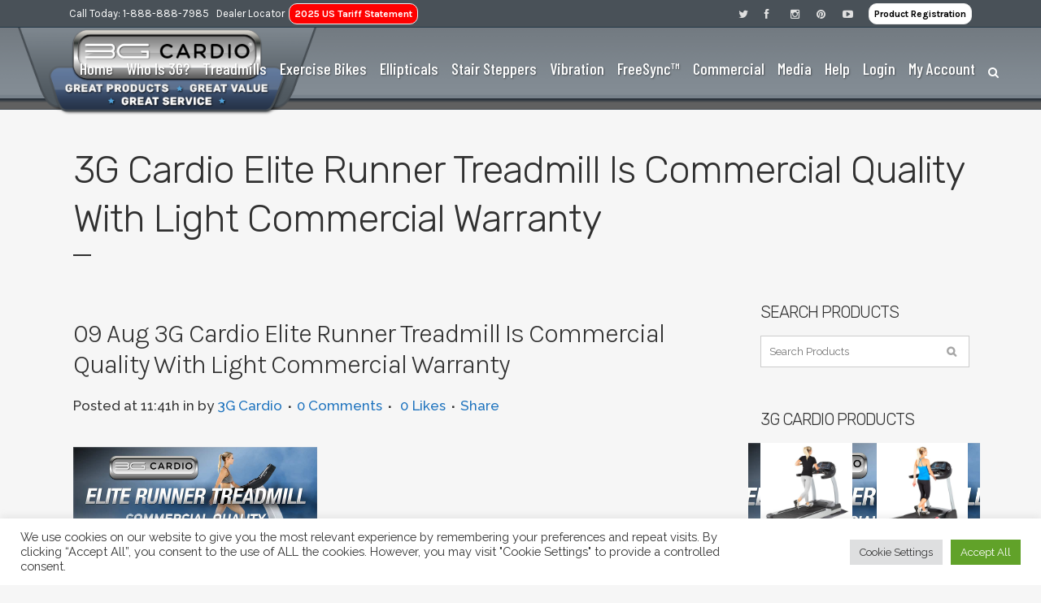

--- FILE ---
content_type: text/html; charset=UTF-8
request_url: https://www.3gcardio.com/elite-runner-treadmill-is-commercial-quality/3g-cardio-elite-runner-treadmill-is-commercial-quality/
body_size: 33046
content:
<!DOCTYPE html>
<html lang="en-US">
<head>
	<meta charset="UTF-8" />
	
				<meta name="viewport" content="width=device-width,initial-scale=1,user-scalable=no">
		            <link rel="shortcut icon" type="image/x-icon" href="https://www.3gcardio.com/wp-content/uploads/2018/07/favicon.png">
            <link rel="apple-touch-icon" href="https://www.3gcardio.com/wp-content/uploads/2018/07/favicon.png"/>
        
	<link rel="profile" href="https://gmpg.org/xfn/11" />
	<link rel="pingback" href="https://www.3gcardio.com/xmlrpc.php" />

	<title>3G Cardio | 3G Cardio Elite Runner Treadmill is commercial quality with light commercial warranty</title>
<meta name='robots' content='max-image-preview:large' />
<!-- Google Tag Manager -->
<script>(function(w,d,s,l,i){w[l]=w[l]||[];w[l].push({"gtm.start":
new Date().getTime(),event:"gtm.js"});var f=d.getElementsByTagName(s)[0],
j=d.createElement(s),dl=l!="dataLayer"?"&l="+l:"";j.async=true;j.src=
"https://www.googletagmanager.com/gtm.js?id="+i+dl;f.parentNode.insertBefore(j,f);
})(window,document,"script","dataLayer","GTM-PT72SPK9");</script>
<!-- End Google Tag Manager --><link rel='dns-prefetch' href='//cdn.jsdelivr.net' />
<link rel='dns-prefetch' href='//fonts.googleapis.com' />
<link rel="alternate" type="application/rss+xml" title="3G Cardio &raquo; Feed" href="https://www.3gcardio.com/feed/" />
<link rel="alternate" type="application/rss+xml" title="3G Cardio &raquo; Comments Feed" href="https://www.3gcardio.com/comments/feed/" />
<link rel="alternate" type="application/rss+xml" title="3G Cardio &raquo; 3G Cardio Elite Runner Treadmill is commercial quality with light commercial warranty Comments Feed" href="https://www.3gcardio.com/elite-runner-treadmill-is-commercial-quality/3g-cardio-elite-runner-treadmill-is-commercial-quality/feed/" />
    <style>
    /* Base animation class */
    .hex-animate {
        animation-duration: 0.8s;
        animation-timing-function: ease-out;
        animation-fill-mode: both;
    }
    
    /* Fade In */
    @keyframes hexFadeIn {
        from {
            opacity: 0;
        }
        to {
            opacity: 1;
        }
    }
    .hex-animate--fade-in {
        animation-name: hexFadeIn;
    }
    
    /* Slide Up */
    @keyframes hexSlideUp {
        from {
            opacity: 0;
            transform: translateY(30px);
        }
        to {
            opacity: 1;
            transform: translateY(0);
        }
    }
    .hex-animate--slide-up {
        animation-name: hexSlideUp;
    }
    
    /* Slide Down */
    @keyframes hexSlideDown {
        from {
            opacity: 0;
            transform: translateY(-30px);
        }
        to {
            opacity: 1;
            transform: translateY(0);
        }
    }
    .hex-animate--slide-down {
        animation-name: hexSlideDown;
    }
    
    /* Slide Left (from right) */
    @keyframes hexSlideLeft {
        from {
            opacity: 0;
            transform: translateX(30px);
        }
        to {
            opacity: 1;
            transform: translateX(0);
        }
    }
    .hex-animate--slide-left {
        animation-name: hexSlideLeft;
    }
    
    /* Slide Right (from left) */
    @keyframes hexSlideRight {
        from {
            opacity: 0;
            transform: translateX(-30px);
        }
        to {
            opacity: 1;
            transform: translateX(0);
        }
    }
    .hex-animate--slide-right {
        animation-name: hexSlideRight;
    }
    
    /* Zoom In */
    @keyframes hexZoomIn {
        from {
            opacity: 0;
            transform: scale(0.8);
        }
        to {
            opacity: 1;
            transform: scale(1);
        }
    }
    .hex-animate--zoom-in {
        animation-name: hexZoomIn;
    }
    
    /* Zoom Out */
    @keyframes hexZoomOut {
        from {
            opacity: 0;
            transform: scale(1.2);
        }
        to {
            opacity: 1;
            transform: scale(1);
        }
    }
    .hex-animate--zoom-out {
        animation-name: hexZoomOut;
    }
    
    /* Bounce In */
    @keyframes hexBounceIn {
        0% {
            opacity: 0;
            transform: scale(0.3);
        }
        50% {
            opacity: 1;
            transform: scale(1.05);
        }
        70% {
            transform: scale(0.9);
        }
        100% {
            transform: scale(1);
        }
    }
    .hex-animate--bounce-in {
        animation-name: hexBounceIn;
        animation-duration: 1s;
    }
    
    /* Rotate In */
    @keyframes hexRotateIn {
        from {
            opacity: 0;
            transform: rotate(-10deg) scale(0.9);
        }
        to {
            opacity: 1;
            transform: rotate(0) scale(1);
        }
    }
    .hex-animate--rotate-in {
        animation-name: hexRotateIn;
    }
    
    /* Swiper slide animations - trigger on active slide */
    .swiper-slide-active .hex-animate {
        animation-play-state: running;
    }
    
    /* Initially hide animated elements in non-active slides */
    .swiper-slide:not(.swiper-slide-active) .hex-animate {
        opacity: 0;
    }
    </style>
    <script type="text/javascript">
/* <![CDATA[ */
window._wpemojiSettings = {"baseUrl":"https:\/\/s.w.org\/images\/core\/emoji\/15.0.3\/72x72\/","ext":".png","svgUrl":"https:\/\/s.w.org\/images\/core\/emoji\/15.0.3\/svg\/","svgExt":".svg","source":{"concatemoji":"https:\/\/www.3gcardio.com\/wp-includes\/js\/wp-emoji-release.min.js?ver=02c1bd4c0e4a041f2e6adf5d4aeb2a21"}};
/*! This file is auto-generated */
!function(i,n){var o,s,e;function c(e){try{var t={supportTests:e,timestamp:(new Date).valueOf()};sessionStorage.setItem(o,JSON.stringify(t))}catch(e){}}function p(e,t,n){e.clearRect(0,0,e.canvas.width,e.canvas.height),e.fillText(t,0,0);var t=new Uint32Array(e.getImageData(0,0,e.canvas.width,e.canvas.height).data),r=(e.clearRect(0,0,e.canvas.width,e.canvas.height),e.fillText(n,0,0),new Uint32Array(e.getImageData(0,0,e.canvas.width,e.canvas.height).data));return t.every(function(e,t){return e===r[t]})}function u(e,t,n){switch(t){case"flag":return n(e,"\ud83c\udff3\ufe0f\u200d\u26a7\ufe0f","\ud83c\udff3\ufe0f\u200b\u26a7\ufe0f")?!1:!n(e,"\ud83c\uddfa\ud83c\uddf3","\ud83c\uddfa\u200b\ud83c\uddf3")&&!n(e,"\ud83c\udff4\udb40\udc67\udb40\udc62\udb40\udc65\udb40\udc6e\udb40\udc67\udb40\udc7f","\ud83c\udff4\u200b\udb40\udc67\u200b\udb40\udc62\u200b\udb40\udc65\u200b\udb40\udc6e\u200b\udb40\udc67\u200b\udb40\udc7f");case"emoji":return!n(e,"\ud83d\udc26\u200d\u2b1b","\ud83d\udc26\u200b\u2b1b")}return!1}function f(e,t,n){var r="undefined"!=typeof WorkerGlobalScope&&self instanceof WorkerGlobalScope?new OffscreenCanvas(300,150):i.createElement("canvas"),a=r.getContext("2d",{willReadFrequently:!0}),o=(a.textBaseline="top",a.font="600 32px Arial",{});return e.forEach(function(e){o[e]=t(a,e,n)}),o}function t(e){var t=i.createElement("script");t.src=e,t.defer=!0,i.head.appendChild(t)}"undefined"!=typeof Promise&&(o="wpEmojiSettingsSupports",s=["flag","emoji"],n.supports={everything:!0,everythingExceptFlag:!0},e=new Promise(function(e){i.addEventListener("DOMContentLoaded",e,{once:!0})}),new Promise(function(t){var n=function(){try{var e=JSON.parse(sessionStorage.getItem(o));if("object"==typeof e&&"number"==typeof e.timestamp&&(new Date).valueOf()<e.timestamp+604800&&"object"==typeof e.supportTests)return e.supportTests}catch(e){}return null}();if(!n){if("undefined"!=typeof Worker&&"undefined"!=typeof OffscreenCanvas&&"undefined"!=typeof URL&&URL.createObjectURL&&"undefined"!=typeof Blob)try{var e="postMessage("+f.toString()+"("+[JSON.stringify(s),u.toString(),p.toString()].join(",")+"));",r=new Blob([e],{type:"text/javascript"}),a=new Worker(URL.createObjectURL(r),{name:"wpTestEmojiSupports"});return void(a.onmessage=function(e){c(n=e.data),a.terminate(),t(n)})}catch(e){}c(n=f(s,u,p))}t(n)}).then(function(e){for(var t in e)n.supports[t]=e[t],n.supports.everything=n.supports.everything&&n.supports[t],"flag"!==t&&(n.supports.everythingExceptFlag=n.supports.everythingExceptFlag&&n.supports[t]);n.supports.everythingExceptFlag=n.supports.everythingExceptFlag&&!n.supports.flag,n.DOMReady=!1,n.readyCallback=function(){n.DOMReady=!0}}).then(function(){return e}).then(function(){var e;n.supports.everything||(n.readyCallback(),(e=n.source||{}).concatemoji?t(e.concatemoji):e.wpemoji&&e.twemoji&&(t(e.twemoji),t(e.wpemoji)))}))}((window,document),window._wpemojiSettings);
/* ]]> */
</script>
<link rel='stylesheet' id='wpas-magnific-css' href='https://www.3gcardio.com/wp-content/plugins/awesome-support/assets/admin/css/vendor/magnific-popup.css?ver=6.3.2' type='text/css' media='all' />
<link rel='stylesheet' id='wpas-admin-popup-css' href='https://www.3gcardio.com/wp-content/plugins/awesome-support/assets/admin/css/admin-popup.css?ver=6.3.2' type='text/css' media='all' />
<style id='wp-emoji-styles-inline-css' type='text/css'>

	img.wp-smiley, img.emoji {
		display: inline !important;
		border: none !important;
		box-shadow: none !important;
		height: 1em !important;
		width: 1em !important;
		margin: 0 0.07em !important;
		vertical-align: -0.1em !important;
		background: none !important;
		padding: 0 !important;
	}
</style>
<link rel='stylesheet' id='contact-form-7-css' href='https://www.3gcardio.com/wp-content/plugins/contact-form-7/includes/css/styles.css?ver=6.0.6' type='text/css' media='all' />
<link rel='stylesheet' id='cookie-law-info-css' href='https://www.3gcardio.com/wp-content/plugins/cookie-law-info/legacy/public/css/cookie-law-info-public.css?ver=3.2.10' type='text/css' media='all' />
<link rel='stylesheet' id='cookie-law-info-gdpr-css' href='https://www.3gcardio.com/wp-content/plugins/cookie-law-info/legacy/public/css/cookie-law-info-gdpr.css?ver=3.2.10' type='text/css' media='all' />
<style id='woocommerce-inline-inline-css' type='text/css'>
.woocommerce form .form-row .required { visibility: visible; }
</style>
<link rel='stylesheet' id='wpas-pf-public-style-css' href='https://www.3gcardio.com/wp-content/plugins/awesome-support-productivity/assets/css/public/style.css?ver=02c1bd4c0e4a041f2e6adf5d4aeb2a21' type='text/css' media='all' />
<link rel='stylesheet' id='be-compare-frontend-css-css' href='https://www.3gcardio.com/wp-content/plugins/woocommerce-product-compare/assets/css/frontend.css?ver=1' type='text/css' media='all' />
<style id='be-compare-frontend-css-inline-css' type='text/css'>

			                #compare-products-basket.floating{ max-width: 1140px; }
			                #compare-products-basket img { max-width: 50px; }
			        		#compare-products-basket .compare-product-placeholder { width: 50px; height: 50px; }
</style>
<link rel='stylesheet' id='be-compare-responsive-css-css' href='https://www.3gcardio.com/wp-content/plugins/woocommerce-product-compare/assets/css/responsive.css?ver=1' type='text/css' media='all' />
<link rel='stylesheet' id='swiper-css-css' href='https://cdn.jsdelivr.net/npm/swiper@11/swiper-bundle.min.css?ver=11.0.0' type='text/css' media='all' />
<link rel='stylesheet' id='hex-vite-base-css' href='https://www.3gcardio.com/wp-content/themes/hex-bridge/assets/css/hex-vite-base.css?ver=1.0' type='text/css' media='all' />
<link rel='stylesheet' id='hex-slider-css' href='https://www.3gcardio.com/wp-content/themes/hex-bridge/assets/css/hex-slider.css?ver=1.0' type='text/css' media='all' />
<link rel='stylesheet' id='hex-vite-3G-css' href='https://www.3gcardio.com/wp-content/themes/hex-bridge/assets/css/hex-vite-3G.css?ver=1.0' type='text/css' media='all' />
<link rel='stylesheet' id='mediaelement-css' href='https://www.3gcardio.com/wp-includes/js/mediaelement/mediaelementplayer-legacy.min.css?ver=4.2.17' type='text/css' media='all' />
<link rel='stylesheet' id='wp-mediaelement-css' href='https://www.3gcardio.com/wp-includes/js/mediaelement/wp-mediaelement.min.css?ver=02c1bd4c0e4a041f2e6adf5d4aeb2a21' type='text/css' media='all' />
<link rel='stylesheet' id='bridge-default-style-css' href='https://www.3gcardio.com/wp-content/themes/bridge/style.css?ver=02c1bd4c0e4a041f2e6adf5d4aeb2a21' type='text/css' media='all' />
<link rel='stylesheet' id='bridge-qode-font_awesome-css' href='https://www.3gcardio.com/wp-content/themes/bridge/css/font-awesome/css/font-awesome.min.css?ver=02c1bd4c0e4a041f2e6adf5d4aeb2a21' type='text/css' media='all' />
<link rel='stylesheet' id='bridge-qode-font_elegant-css' href='https://www.3gcardio.com/wp-content/themes/bridge/css/elegant-icons/style.min.css?ver=02c1bd4c0e4a041f2e6adf5d4aeb2a21' type='text/css' media='all' />
<link rel='stylesheet' id='bridge-qode-dripicons-css' href='https://www.3gcardio.com/wp-content/themes/bridge/css/dripicons/dripicons.css?ver=02c1bd4c0e4a041f2e6adf5d4aeb2a21' type='text/css' media='all' />
<link rel='stylesheet' id='bridge-stylesheet-css' href='https://www.3gcardio.com/wp-content/themes/bridge/css/stylesheet.min.css?ver=02c1bd4c0e4a041f2e6adf5d4aeb2a21' type='text/css' media='all' />
<style id='bridge-stylesheet-inline-css' type='text/css'>
   .postid-103926.disabled_footer_top .footer_top_holder, .postid-103926.disabled_footer_bottom .footer_bottom_holder { display: none;}


</style>
<link rel='stylesheet' id='bridge-woocommerce-css' href='https://www.3gcardio.com/wp-content/themes/bridge/css/woocommerce.min.css?ver=02c1bd4c0e4a041f2e6adf5d4aeb2a21' type='text/css' media='all' />
<link rel='stylesheet' id='bridge-woocommerce-responsive-css' href='https://www.3gcardio.com/wp-content/themes/bridge/css/woocommerce_responsive.min.css?ver=02c1bd4c0e4a041f2e6adf5d4aeb2a21' type='text/css' media='all' />
<link rel='stylesheet' id='bridge-print-css' href='https://www.3gcardio.com/wp-content/themes/bridge/css/print.css?ver=02c1bd4c0e4a041f2e6adf5d4aeb2a21' type='text/css' media='all' />
<link rel='stylesheet' id='bridge-style-dynamic-css' href='https://www.3gcardio.com/wp-content/themes/bridge/css/style_dynamic_callback.php?ver=02c1bd4c0e4a041f2e6adf5d4aeb2a21' type='text/css' media='all' />
<link rel='stylesheet' id='bridge-responsive-css' href='https://www.3gcardio.com/wp-content/themes/bridge/css/responsive.min.css?ver=02c1bd4c0e4a041f2e6adf5d4aeb2a21' type='text/css' media='all' />
<link rel='stylesheet' id='bridge-style-dynamic-responsive-css' href='https://www.3gcardio.com/wp-content/themes/bridge/css/style_dynamic_responsive_callback.php?ver=02c1bd4c0e4a041f2e6adf5d4aeb2a21' type='text/css' media='all' />
<style id='bridge-style-dynamic-responsive-inline-css' type='text/css'>
/* code to take out padding around logo */
/* logo large screen size */

/*-------------------------------------*/

/* logo large screen size */
@media screen and (min-width: 1001px) {
header:not(.scrolled) .q_logo a {
    transform: scale(1.26);
    top: 15px;
left:-28px;
}
header.scrolled .q_logo a, header.sticky:not(.header_style_on_scroll) .q_logo img.sticky  {
    transform: scale(1.14) !important;
    top: -27px !important;
 left:28px;
}
}

/* logo small screen size */


/* end code to take out padding around logo */


header.sticky .header_bottom {
    border-bottom: 2px solid #434A52 !important;
}

/****change shop cart icon color****/
.shopping_cart_header .header_cart.dripicons-cart:before {
    color:#fff !important;
}
/**** END *****/

/* add a little padding to the left of the header top phone number */
@media only screen and (min-width: 1000px){
   .header_top .left {
     margin-left:85px !important;
   }
}

@media only screen and (min-width: 1000px){
   .header_top .right {
     margin-right:85px !important;
   }
}
/**** END *****/

/*** header background image ***/
.header_bottom { 
background-image:url('/wp-content/uploads/2021/04/hdr-bg_21-4.png') !important; 
background-repeat:repeat-x !important;
height:auto !important;
}
/**** END *****/

/** lists conform to main font **/
li {
  font-family: 'Karla', sans-serif !important;
}

/**** END *****/



div.create-account label[for=account_password], div.create-account label[for=mailchimp_woocommerce_newsletter]  {
/*font-size:2em !important;*/
color:#000 !important;
display:block !important;
}

.woocommerce-error {
    font-weight:bold !important;
   color:#ee0303 !important;
   font-size:1.8em !important;
   text-transform:capitalize !important;
}

/* show class mobileOnly only on 1000 wide or less */
@media (min-width:1000px){
.mobileOnly {
    display:none !important;
}
}

/* show class desktopOnly only on 1000 wide or more  */
@media only screen and (max-width:1000px) {
    .desktopOnly {
        display: none !important;
    }
  div.vc_row.wpb_row.section.vc_row-fluid.desktopOnly {
        display: none !important;
  }
}

/* show background only on 800 wide or more  */
@media only screen and (max-width:800px) {
    .desktopOnlyBG {
        background: none !important;
    }
}

/*****************/

/*** decorate the shipping options in the cart ***/
tr.shipping {
  border-radius:12px !important;
  border: 1px solid #ccc !important;
  background-color:#fff !important;
padding:12px !important;
}
/****end****/

/**** cart pricing color ****/ 
.woocommerce form.checkout table.shop_table tfoot tr.order-total td span.amount, .woocommerce form.checkout table.shop_table tfoot tr.order-total th {
     color:#1e73be !important;
}

.woocommerce div.cart-collaterals div.cart_totals table tr.order-total strong span.amount, .woocommerce-page div.cart-collaterals div.cart_totals table tr.order-total strong span.amount {
     color:#1e73be !important;
}
/****end****/

/** fix missing mailchimp text on checkout sign up for newsletter - said display none for some reason **/
label.woocommerce-form__label.woocommerce-form__label-for-checkbox.inline {
  display:inline !important;
}
/**** END *****/



/* ----- mobile cart width correction---*/
@media only screen and (max-width:480px) {
    body.woocommerce-page.woocommerce-cart .content .container .container_inner {
        margin-left: 15px;
    }
}
/* ----- mobile cart width correction---*/
@media only screen and (max-width:380px) {
    .woocommerce .checkout table.shop_table thead tr th, .woocommerce-page .checkout table.shop_table thead tr th, .woocommerce table.cart thead tr th, .woocommerce-page table.cart thead tr th, .woocommerce-account table.my_account_orders thead tr th, .woocommerce-page table.my_account_orders thead tr th, .woocommerce-cart table.cart tbody tr td, .woocommerce-checkout .checkout table tbody tr td{
        padding: 0;
        font-size: 14px;
    }
    .woocommerce-cart table.cart tbody tr td a, .woocommerce-checkout .checkout table tbody tr td a ,
    .woocommerce-cart table.cart tbody tr td span, .woocommerce-checkout .checkout table tbody tr td span{
        font-size:13px;
    }
    .woocommerce table.cart, .woocommerce-page table.cart {
        max-width: 340px;
    }
}
/**** end ***/

/*** hide title on product detail pages ***/
.single-product .title_outer {
    display: none;
}
/**** end ***/


/**** put cart icon on mobile ****/

@media only screen and (max-width: 768px) {
  .has_header_fixed_right.stick.menu_bottom .header_inner_right,
  .header_bottom_right_widget_holder {
    display: table-cell !important;
  }
}
/*** show cart icon on mobile header ****/
@media only screen and (max-width: 768px) {
  .header_bottom_right_widget_holder {
    display: table-cell !important;
  }
}
@media only screen and (max-width: 420px)
{
    .shopping_cart_outer 
    {
        display: block;
        float: right;
    }
}

/****** END *******/
/**** end ***/

/**** category titles ****/
h2.woocommerce-loop-category__title {
    text-align:center !important;
   letter-spacing:0px !important;
  line-height:1em !important;
margin-bottom:1em !important;
font-size:1.3em !important;
}
/**** end ***/

/*** blog single post mobile margins ***/
@media only screen and (max-width: 480px) {
  .container_inner {    
    width: 90% !important;
  }
}
@media only screen and (max-width: 600px) {
  .container_inner {    
    width: 90% !important;
  }
}
/**** end ***/

/*** disable CC block overlay on checkout ***/
.blockOverlay {
     display:none !important;
}
/**** end ***/


input:disabled {
background: #efefef !important;
color: #999999 !important; border-color: #999999 !important; cursor: wait !important;
}
input:disabled:hover {
border-color: #999999 !important; cursor: wait !important;
}

/*** thank you message **/
.woocommerce-checkout .woocommerce-message { 
     color: #000 !important;
font-weight:800 !important;
font-size:1em !important;
}
/**** end ***/


/*** OLD detail page enlarged image right left arrows*****/
body a.pp_next:after, body a.pp_previous:after {
 /*   color: #ccc !important;
    border: 2px solid #ccc !important;
   border-radius: 30px !important;
background-color:#eaeaea !important; */
}
/***END  OLD detail page enlarged image right left arrows*****/

/*** NEW detail page enlarged image right left arrows*****/
body a.pp_next:after, body a.pp_previous:after {
    color: #ccc !important;
    border: 2px solid #ccc !important;
   border-radius: 5px !important;
background-color:#eaeaea !important;
width:20px;
}
/***END  NEW detail page enlarged image right left arrows*****/



/** columns same height act like table **/

.colCover {
    display: table-cell !important;
   display:inline-block !important;
   width:98% !important;
  text-align:center !important;
padding:10px !important;
}
/**** end ***/

/** text for home prods **/
@media only screen and (max-width: 1024px) {
.hmText1 a {
     font-size:0.5em !important;
     line-height:0.6em !important;
  }
.hmText1 h4  {
     line-height:0.6em !important;
     margin-bottom:12px !important;
  }
}
blockquote {
font-size:30px !important;
line-height:40px !important;
font-style: italic;
}

.woocommerce .woocommerce-message, .woocommerce div.message  {
margin-bottom: 25px;
position: relative;
display: block;
padding: 28px 21px;
background-color: #BEF679;
line-height: 38px;
font-weight: 700;
font-family: Raleway,sans-serif;
color: #303030;
text-transform: uppercase;
letter-spacing: 1px;
font-size: 17px;
}

.be_compare_features_table td {
   font-size:11px !important;
}

.hmSlideBG {
  /* max-height:700px; */
}

.reviewButton {
text-transform:capitalize !important;
font-weight:200 !important;
letter-spacing:0 !important;
}

.closedDec {
background-image: url("/wp-content/uploads/2021/12/logo-closed-DEC31.png");
width:318px !important;
height:69px !important;
background-size: contain;
background-repeat: no-repeat;
margin:7px 13px 0 0  !important;
}

.tipDay {
  max-height:195px;
}
mark {
background-color: #bfe6ff !important;
color: black;
}

.centerImg {
    text-align: center !important;
    margin:0 auto !important;
}

.woocommerce ul.products li.product {
min-height:220px !important;
}

.shopping_cart_dropdown ul li a {
   color:#fff !important;
}

.shopping_cart_dropdown ul li a:hover  {
   text-decoration:underline;
}

.priceRowDet {
    background-color:#fff !important;
   border:2px solid #ededed !important;
  border-radius:15px !important;
   padding:10px !important;
}

nav.main_menu ul li a {
   text-shadow: 1px 1px 2px rgba(0, 0, 0, 0.4) !important;
}

.woocommerce ins, .woocommerce-page ins {
    color:#086295 !important;
   font-weight:bold !important;
}

.header_cart_span {
    background-color:#000 !important;
    font-size:12px !important;

top: -2px !important;
right: -4px !important;
left: auto !important;
width: 18px !important;
height: 18px !important;
line-height: 18px !important;
color: #fff !important;
-webkit-border-radius: 50px !important;
border-radius: 50px !important;
}

.asterisk {
    color:#990000 !important;
}
.shopping_cart_header .header_cart.dripicons-cart {
   font-size:30px !important;
}

.woocommerce .star-rating, .woocommerce-page .star-rating {
   color: #346091 !important;
}

.woocommerce table tr td {
     color:inherit !important;
}

.blog_holder article .post_info a {
  color:inherit;
}
.blog_holder article .post_text h2 .date {
    color:#333 !important;
}

.blog_holder article .post_info a {
    color:#1e73be !important;
}
.blog_holder article .post_info {
    color:#333 !important;
}

.woocommerce .product .images.woocommerce-product-gallery--columns-4 .woocommerce-product-gallery__image:not(:first-child) {
   width:25% ;
}

h2 {
margin-bottom:18px;
}

.widget a {
    color:#0072a3 !important; 
}
 .widget a:hover {
   color:#96bf1a !important; 
}
img.maxImgHght1 {
   max-height:200px;
}
.msgAmbassadorVidForm {
   max-height: 70px;
}

.wpcf7 form .wpcf7-response-output, div.wpcf7-response-output {
    text-transform:none !important;
}

.woocommerce form.checkout .col2-set p.form-row label, .woocommerce table.cart div.coupon label, .woocommerce-page table.cart div.coupon label {
     display: inline !important; 
}

#feedback1 {
 width:100% !important;
}

#billing_country_field {
clear:both;
}

.woocommerce .product .qode-add-gallery-and-zoom-support .woocommerce-product-gallery__trigger {
     position: absolute !important;
    right:5% !important;
    top: 90% !important;
    z-index: 100;
}

.woocommerce .product .qode-add-gallery-and-zoom-support .woocommerce-product-gallery__trigger::after {
    content: "\30";
    font-family: ElegantIcons;
   color:#fff !important;
    /*text-shadow:1px 1px 4px #000;*/
   border-radius: 8px;
  border:1px solid #fff;
  background-color:#333333;
padding:3px;
}

.woocommerce .product .qode-add-gallery-and-zoom-support .woocommerce-product-gallery__trigger {
    visibility: hidden !important;
}
.woocommerce .product .qode-add-gallery-and-zoom-support .woocommerce-product-gallery__trigger:after {
    visibility: visible !important;
}

.widget #searchform input[type="text"] {
    color: #333 !important;
}

.widget #searchform {
    border: 1px solid #ccc !important;
}

.woocommerce .product .single-onsale {
    left: -20px !important;
    top:-20px !important;
}

.woocommerce-thankyou-order-received {
   /* color:#9CE05A !important;*/
   font-weight:bold !important;
   font-size: 22px !important;
    padding: 12px !important;
   background-color:#9CE05A !important;
  border-radius: 15px !important;
}
p {
   letter-spacing: -0.5px !important;
}

.prodTitleBrand {
  color:#757575;
}
.prodTitleName {
   line-height:40px;
}


/* x version of the unordered lists -- and also make the bullets white */

.x_list.circle ul, .x_list.number ul {
    display: block;
    list-style-type: none;
    margin: 0;
    padding:0
}

.x_list.number ul {
    counter-reset:li
}

.x_list.number.circle_number li {
    padding-left: 43px;
    /*margin-bottom:22px;*/
    margin-bottom:16px;
}

.x_list.circle ul > li, .x_list.number ul > li {
    position: relative;
    font-weight: 400;
   /*margin: 0 0 22px;
    padding: 0 0 0 22px;*/    
   margin: 0 0 8px;
    padding: 0 0 0 16px;
    color:#303030;
}

.x_list.circle ul > li:before {
    position: absolute;
    left: 0;
    width: 7px;
    height: 7px;
    top: 9px;
    background-color: #ababab; 
    display: block;
    content: '';
    border-radius:25px
}

.x_list.number ul > li:before {
    height: 20px;
    width: 20px;
    line-height: 20px;
    display: inline-block;
    position: absolute;
    left: 0;
    top: 1px;
    padding: 0;
    color: #1abc9c;
    text-align: center;
    content: counter(li, decimal-leading-zero);
    counter-increment: li;
    font-weight:500
}

.x_list.number.circle_number ul > li:before {
    color: #fff;
    background-color: #1abc9c; 
    border-radius: 2em;
    height: 31px;
    width: 31px;
    /*line-height: 31px;*/
    line-height: 24px;
    top:-3px
}

.x_list.circle.animate_list ul li, .x_list.number.animate_list ul li {
    opacity: 0;
    filter: alpha(opacity=0);
    top:-40px
}

.whiter, .whiter ul, .whiter li {
  color:#fff !important;
}

.whiter.circle ul > li:before {
   background-color:#fff !important;
}

/* END x version of the unordered lists -- and also make the bullets white */


.woocommerce .product .qode-add-gallery-and-zoom-support.woocommerce-product-gallery--columns-4 .flex-control-nav li {
    width: 20% !important;
    border:1px solid #fff !important;
}

/* show class desktopOnly2 on 1000 wide or more  */
@media only screen and (min-width:1000px) {
    .desktopOnly2 {
        margin:0 20% !important;
    }
}

.wpb_singleimage_heading {
    font-family: 'Karla', sans-serif;
    font-size: 18px;
    line-height: 24px;
    font-style: normal;
    font-weight: 300;
    letter-spacing: -1px;
    text-transform: capitalize;
}
</style>
<link rel='stylesheet' id='js_composer_front-css' href='https://www.3gcardio.com/wp-content/plugins/js_composer/assets/css/js_composer.min.css?ver=7.9' type='text/css' media='all' />
<link rel='stylesheet' id='bridge-style-handle-google-fonts-css' href='https://fonts.googleapis.com/css?family=Raleway%3A100%2C200%2C300%2C400%2C500%2C600%2C700%2C800%2C900%2C100italic%2C300italic%2C400italic%2C700italic%7CRubik%3A100%2C200%2C300%2C400%2C500%2C600%2C700%2C800%2C900%2C100italic%2C300italic%2C400italic%2C700italic%7CKarla%3A100%2C200%2C300%2C400%2C500%2C600%2C700%2C800%2C900%2C100italic%2C300italic%2C400italic%2C700italic%7CBarlow+Condensed%3A100%2C200%2C300%2C400%2C500%2C600%2C700%2C800%2C900%2C100italic%2C300italic%2C400italic%2C700italic&#038;subset=latin%2Clatin-ext&#038;ver=1.0.0' type='text/css' media='all' />
<link rel='stylesheet' id='bridge-core-dashboard-style-css' href='https://www.3gcardio.com/wp-content/plugins/bridge-core/modules/core-dashboard/assets/css/core-dashboard.min.css?ver=02c1bd4c0e4a041f2e6adf5d4aeb2a21' type='text/css' media='all' />
<style id='akismet-widget-style-inline-css' type='text/css'>

			.a-stats {
				--akismet-color-mid-green: #357b49;
				--akismet-color-white: #fff;
				--akismet-color-light-grey: #f6f7f7;

				max-width: 350px;
				width: auto;
			}

			.a-stats * {
				all: unset;
				box-sizing: border-box;
			}

			.a-stats strong {
				font-weight: 600;
			}

			.a-stats a.a-stats__link,
			.a-stats a.a-stats__link:visited,
			.a-stats a.a-stats__link:active {
				background: var(--akismet-color-mid-green);
				border: none;
				box-shadow: none;
				border-radius: 8px;
				color: var(--akismet-color-white);
				cursor: pointer;
				display: block;
				font-family: -apple-system, BlinkMacSystemFont, 'Segoe UI', 'Roboto', 'Oxygen-Sans', 'Ubuntu', 'Cantarell', 'Helvetica Neue', sans-serif;
				font-weight: 500;
				padding: 12px;
				text-align: center;
				text-decoration: none;
				transition: all 0.2s ease;
			}

			/* Extra specificity to deal with TwentyTwentyOne focus style */
			.widget .a-stats a.a-stats__link:focus {
				background: var(--akismet-color-mid-green);
				color: var(--akismet-color-white);
				text-decoration: none;
			}

			.a-stats a.a-stats__link:hover {
				filter: brightness(110%);
				box-shadow: 0 4px 12px rgba(0, 0, 0, 0.06), 0 0 2px rgba(0, 0, 0, 0.16);
			}

			.a-stats .count {
				color: var(--akismet-color-white);
				display: block;
				font-size: 1.5em;
				line-height: 1.4;
				padding: 0 13px;
				white-space: nowrap;
			}
		
</style>
<link rel='stylesheet' id='dhvc-woocommerce-page-awesome-css' href='https://www.3gcardio.com/wp-content/plugins/dhvc-woocommerce-page/assets/fonts/awesome/css/font-awesome.min.css?ver=4.0.3' type='text/css' media='all' />
<link rel='stylesheet' id='dhvc-woocommerce-page-css' href='https://www.3gcardio.com/wp-content/plugins/dhvc-woocommerce-page/assets/css/style.css?ver=1.9.9' type='text/css' media='all' />
<link rel='stylesheet' id='hex-form-css' href='https://www.3gcardio.com/wp-content/plugins/hex-support/assets/css/hex-form.css?ver=0.1.1' type='text/css' media='all' />
<link rel='stylesheet' id='popup-maker-site-css' href='//www.3gcardio.com/wp-content/uploads/pum/pum-site-styles.css?generated=1766530601&#038;ver=1.20.2' type='text/css' media='all' />
<script type="text/template" id="tmpl-variation-template">
	<div class="woocommerce-variation-description">{{{ data.variation.variation_description }}}</div>
	<div class="woocommerce-variation-price">{{{ data.variation.price_html }}}</div>
	<div class="woocommerce-variation-availability">{{{ data.variation.availability_html }}}</div>
</script>
<script type="text/template" id="tmpl-unavailable-variation-template">
	<p role="alert">Sorry, this product is unavailable. Please choose a different combination.</p>
</script>
<script type="text/javascript" src="https://www.3gcardio.com/wp-includes/js/jquery/jquery.min.js?ver=3.7.1" id="jquery-core-js"></script>
<script type="text/javascript" src="https://www.3gcardio.com/wp-includes/js/jquery/jquery-migrate.min.js?ver=3.4.1" id="jquery-migrate-js"></script>
<script type="text/javascript" src="https://www.3gcardio.com/wp-content/plugins/awesome-support/assets/admin/js/vendor/jquery.magnific-popup.min.js?ver=6.3.2" id="wpas-magnific-js"></script>
<script type="text/javascript" src="https://www.3gcardio.com/wp-content/plugins/awesome-support/assets/admin/js/admin-popup.js?ver=6.3.2" id="wpas-admin-popup-js"></script>
<script type="text/javascript" src="https://www.3gcardio.com/wp-includes/js/underscore.min.js?ver=1.13.4" id="underscore-js"></script>
<script type="text/javascript" id="wp-util-js-extra">
/* <![CDATA[ */
var _wpUtilSettings = {"ajax":{"url":"\/wp-admin\/admin-ajax.php"}};
/* ]]> */
</script>
<script type="text/javascript" src="https://www.3gcardio.com/wp-includes/js/wp-util.min.js?ver=02c1bd4c0e4a041f2e6adf5d4aeb2a21" id="wp-util-js"></script>
<script type="text/javascript" src="https://www.3gcardio.com/wp-content/plugins/woocommerce/assets/js/jquery-blockui/jquery.blockUI.min.js?ver=2.7.0-wc.9.3.3" id="jquery-blockui-js" data-wp-strategy="defer"></script>
<script type="text/javascript" id="cookie-law-info-js-extra">
/* <![CDATA[ */
var Cli_Data = {"nn_cookie_ids":[],"cookielist":[],"non_necessary_cookies":[],"ccpaEnabled":"","ccpaRegionBased":"","ccpaBarEnabled":"","strictlyEnabled":["necessary","obligatoire"],"ccpaType":"gdpr","js_blocking":"1","custom_integration":"","triggerDomRefresh":"","secure_cookies":""};
var cli_cookiebar_settings = {"animate_speed_hide":"500","animate_speed_show":"500","background":"#FFF","border":"#b1a6a6c2","border_on":"","button_1_button_colour":"#61a229","button_1_button_hover":"#4e8221","button_1_link_colour":"#fff","button_1_as_button":"1","button_1_new_win":"","button_2_button_colour":"#333","button_2_button_hover":"#292929","button_2_link_colour":"#444","button_2_as_button":"","button_2_hidebar":"","button_3_button_colour":"#dedfe0","button_3_button_hover":"#b2b2b3","button_3_link_colour":"#333333","button_3_as_button":"1","button_3_new_win":"","button_4_button_colour":"#dedfe0","button_4_button_hover":"#b2b2b3","button_4_link_colour":"#333333","button_4_as_button":"1","button_7_button_colour":"#61a229","button_7_button_hover":"#4e8221","button_7_link_colour":"#fff","button_7_as_button":"1","button_7_new_win":"","font_family":"inherit","header_fix":"","notify_animate_hide":"1","notify_animate_show":"","notify_div_id":"#cookie-law-info-bar","notify_position_horizontal":"right","notify_position_vertical":"bottom","scroll_close":"","scroll_close_reload":"","accept_close_reload":"","reject_close_reload":"","showagain_tab":"","showagain_background":"#fff","showagain_border":"#000","showagain_div_id":"#cookie-law-info-again","showagain_x_position":"100px","text":"#333333","show_once_yn":"","show_once":"10000","logging_on":"","as_popup":"","popup_overlay":"1","bar_heading_text":"","cookie_bar_as":"banner","popup_showagain_position":"bottom-right","widget_position":"left"};
var log_object = {"ajax_url":"https:\/\/www.3gcardio.com\/wp-admin\/admin-ajax.php"};
/* ]]> */
</script>
<script type="text/javascript" src="https://www.3gcardio.com/wp-content/plugins/cookie-law-info/legacy/public/js/cookie-law-info-public.js?ver=3.2.10" id="cookie-law-info-js"></script>
<script type="text/javascript" id="wcch-tracking-js-extra">
/* <![CDATA[ */
var wcch = {"ajaxUrl":"https:\/\/www.3gcardio.com\/wp-admin\/admin-ajax.php","currentUrl":"https:\/\/www.3gcardio.com\/elite-runner-treadmill-is-commercial-quality\/3g-cardio-elite-runner-treadmill-is-commercial-quality\/"};
/* ]]> */
</script>
<script type="text/javascript" src="https://www.3gcardio.com/wp-content/plugins/woocommerce-customer-history/assets/js/tracking.js?ver=1.2.0" id="wcch-tracking-js"></script>
<script type="text/javascript" id="wc-add-to-cart-js-extra">
/* <![CDATA[ */
var wc_add_to_cart_params = {"ajax_url":"\/wp-admin\/admin-ajax.php","wc_ajax_url":"\/?wc-ajax=%%endpoint%%","i18n_view_cart":"View cart","cart_url":"https:\/\/www.3gcardio.com\/cart\/","is_cart":"","cart_redirect_after_add":"no"};
/* ]]> */
</script>
<script type="text/javascript" src="https://www.3gcardio.com/wp-content/plugins/woocommerce/assets/js/frontend/add-to-cart.min.js?ver=9.3.3" id="wc-add-to-cart-js" data-wp-strategy="defer"></script>
<script type="text/javascript" src="https://www.3gcardio.com/wp-content/plugins/woocommerce/assets/js/js-cookie/js.cookie.min.js?ver=2.1.4-wc.9.3.3" id="js-cookie-js" defer="defer" data-wp-strategy="defer"></script>
<script type="text/javascript" id="woocommerce-js-extra">
/* <![CDATA[ */
var woocommerce_params = {"ajax_url":"\/wp-admin\/admin-ajax.php","wc_ajax_url":"\/?wc-ajax=%%endpoint%%"};
/* ]]> */
</script>
<script type="text/javascript" src="https://www.3gcardio.com/wp-content/plugins/woocommerce/assets/js/frontend/woocommerce.min.js?ver=9.3.3" id="woocommerce-js" defer="defer" data-wp-strategy="defer"></script>
<script type="text/javascript" src="https://www.3gcardio.com/wp-content/plugins/js_composer/assets/js/vendors/woocommerce-add-to-cart.js?ver=7.9" id="vc_woocommerce-add-to-cart-js-js"></script>
<script type="text/javascript" src="https://www.3gcardio.com/wp-content/plugins/awesome-support-productivity/assets/js/functions.js?ver=02c1bd4c0e4a041f2e6adf5d4aeb2a21" id="wpas-pf-functions-js"></script>
<script type="text/javascript" src="https://www.3gcardio.com/wp-content/plugins/woocommerce-product-compare/assets/js/frontend.min.js" id="be-compare-frontend-js-js"></script>
<script type="text/javascript" src="https://www.3gcardio.com/wp-content/plugins/woocommerce/assets/js/select2/select2.full.min.js?ver=4.0.3-wc.9.3.3" id="select2-js" defer="defer" data-wp-strategy="defer"></script>
<script type="text/javascript" id="ajax_operation_script-js-extra">
/* <![CDATA[ */
var bigdatacloud_key = "";
var myAjax = {"ajaxurl":"https:\/\/www.3gcardio.com\/wp-admin\/admin-ajax.php"};
/* ]]> */
</script>
<script type="text/javascript" src="https://www.3gcardio.com/wp-content/plugins/woocommerce-anti-fraud/assets/js/geoloc.js?ver=1.0" id="ajax_operation_script-js"></script>
<script></script><link rel="https://api.w.org/" href="https://www.3gcardio.com/wp-json/" /><link rel="alternate" title="JSON" type="application/json" href="https://www.3gcardio.com/wp-json/wp/v2/media/103926" /><link rel="alternate" title="oEmbed (JSON)" type="application/json+oembed" href="https://www.3gcardio.com/wp-json/oembed/1.0/embed?url=https%3A%2F%2Fwww.3gcardio.com%2Felite-runner-treadmill-is-commercial-quality%2F3g-cardio-elite-runner-treadmill-is-commercial-quality%2F" />
<link rel="alternate" title="oEmbed (XML)" type="text/xml+oembed" href="https://www.3gcardio.com/wp-json/oembed/1.0/embed?url=https%3A%2F%2Fwww.3gcardio.com%2Felite-runner-treadmill-is-commercial-quality%2F3g-cardio-elite-runner-treadmill-is-commercial-quality%2F&#038;format=xml" />
<script>  var el_i13_login_captcha=null; var el_i13_register_captcha=null; </script><!-- Starting: WooCommerce Conversion Tracking (https://wordpress.org/plugins/woocommerce-conversion-tracking/) -->
        <script async src="https://www.googletagmanager.com/gtag/js?id=AW-1010628267"></script>
        <script>
            window.dataLayer = window.dataLayer || [];
            function gtag(){dataLayer.push(arguments)};
            gtag('js', new Date());

            gtag('config', 'AW-1010628267');
        </script>
        <!-- End: WooCommerce Conversion Tracking Codes -->
    <style>
    /* Lift - subtle upward movement */
    .hex-button--hover-lift:hover {
        transform: translateY(-2px);
        box-shadow: 0 6px 16px rgba(0,0,0,0.2) !important;
    }
    
    /* Float - gentle continuous floating */
    @keyframes float {
        0%, 100% { transform: translateY(0); }
        50% { transform: translateY(-6px); }
    }
    .hex-button--hover-float:hover {
        animation: float 2s ease-in-out infinite;
    }
    
    /* Bounce - energetic bounce */
    @keyframes bounce {
        0%, 20%, 50%, 80%, 100% { transform: translateY(0); }
        40% { transform: translateY(-10px); }
        60% { transform: translateY(-5px); }
    }
    .hex-button--hover-bounce:hover {
        animation: bounce 1s ease infinite;
    }
    
    /* Glow - pulsing glow effect */
    @keyframes glow {
        0%, 100% { box-shadow: 0 0 5px currentColor, 0 0 10px currentColor; }
        50% { box-shadow: 0 0 20px currentColor, 0 0 30px currentColor; }
    }
    .hex-button--hover-glow:hover {
        animation: glow 1.5s ease-in-out infinite;
    }
    
    /* Pulse - scale pulsing */
    @keyframes pulse {
        0%, 100% { transform: scale(1); }
        50% { transform: scale(1.05); }
    }
    .hex-button--hover-pulse:hover {
        animation: pulse 1s ease-in-out infinite;
    }
    
    /* Shake - attention-grabbing shake */
    @keyframes shake {
        0%, 100% { transform: translateX(0); }
        10%, 30%, 50%, 70%, 90% { transform: translateX(-3px); }
        20%, 40%, 60%, 80% { transform: translateX(3px); }
    }
    .hex-button--hover-shake:hover {
        animation: shake 0.5s ease;
    }
    
    /* Grow - simple scale up */
    .hex-button--hover-grow:hover {
        transform: scale(1.08);
    }
    </style>
        <style>
    /* Elements with entrance animations start invisible */
    .hex-animate-fade-in,
    .hex-animate-slide-up,
    .hex-animate-slide-down,
    .hex-animate-slide-left,
    .hex-animate-slide-right,
    .hex-animate-zoom-in,
    .hex-animate-zoom-out,
    .hex-animate-bounce-in,
    .hex-animate-rotate-in {
        opacity: 0;
    }
    .hex-element { box-sizing: border-box; }
    
    @keyframes fadeIn { from { opacity: 0; } to { opacity: 1; } }
    .hex-animate-fade-in { animation: fadeIn 0.6s ease-out forwards; }
    
    @keyframes slideUp { from { opacity: 0; transform: translateY(30px); } to { opacity: 1; transform: translateY(0); } }
    .hex-animate-slide-up { animation: slideUp 0.6s ease-out forwards; }
    
    @keyframes slideDown { from { opacity: 0; transform: translateY(-30px); } to { opacity: 1; transform: translateY(0); } }
    .hex-animate-slide-down { animation: slideDown 0.6s ease-out forwards; }
    
    @keyframes slideLeft { from { opacity: 0; transform: translateX(80px); } to { opacity: 1; transform: translateX(0); } }
    .hex-animate-slide-left { animation: slideLeft 0.6s ease-out forwards; }
    
    @keyframes slideRight { from { opacity: 0; transform: translateX(-80px); } to { opacity: 1; transform: translateX(0); } }
    .hex-animate-slide-right { animation: slideRight 0.6s ease-out forwards; }
    
    @keyframes zoomIn { from { opacity: 0; transform: scale(0.8); } to { opacity: 1; transform: scale(1); } }
    .hex-animate-zoom-in { animation: zoomIn 0.6s ease-out forwards; }
    
    @keyframes zoomOut { from { opacity: 0; transform: scale(1.2); } to { opacity: 1; transform: scale(1); } }
    .hex-animate-zoom-out { animation: zoomOut 0.6s ease-out forwards; }
    
    @keyframes bounceIn { 0% { opacity: 0; transform: scale(0.3); } 50% { opacity: 1; transform: scale(1.05); } 70% { opacity: 1; transform: scale(0.9); } 100% { opacity: 1; transform: scale(1); } }
    .hex-animate-bounce-in { animation: bounceIn 0.8s ease-out forwards; }
    
    @keyframes rotateIn { from { opacity: 0; transform: rotate(-180deg) scale(0.5); } to { opacity: 1; transform: rotate(0) scale(1); } }
    .hex-animate-rotate-in { animation: rotateIn 0.6s ease-out forwards; }
    
    @keyframes loopFloat { 0%, 100% { transform: translateY(0); } 50% { transform: translateY(-15px); } }
    .hex-loop-float { animation: loopFloat 3s ease-in-out infinite; }
    
    @keyframes loopPulse { 0%, 100% { transform: scale(1); opacity: 1; } 50% { transform: scale(1.05); opacity: 0.8; } }
    .hex-loop-pulse { animation: loopPulse 2s ease-in-out infinite; }
    
    @keyframes loopSpin { from { transform: rotate(0deg); } to { transform: rotate(360deg); } }
    .hex-loop-spin { animation: loopSpin 4s linear infinite; }
    
    @keyframes loopDrift { 0% { transform: translate(0, 0); } 25% { transform: translate(10px, -10px); } 50% { transform: translate(0, -20px); } 75% { transform: translate(-10px, -10px); } 100% { transform: translate(0, 0); } }
    .hex-loop-drift { animation: loopDrift 8s ease-in-out infinite; }
    
    .hex-hover-lift:hover { transform: translateY(-5px); transition: transform 0.3s ease; }
    .hex-hover-glow:hover { filter: drop-shadow(0 0 15px currentColor); transition: filter 0.3s ease; }
    .hex-hover-grow:hover { transform: scale(1.1); transition: transform 0.3s ease; }
    .hex-hover-spin:hover { transform: rotate(360deg); transition: transform 0.6s ease; }
    
    @keyframes bounceHover { 0%, 100% { transform: translateY(0); } 50% { transform: translateY(-10px); } }
    .hex-hover-bounce:hover { animation: bounceHover 0.6s ease; }
    </style>
    	<noscript><style>.woocommerce-product-gallery{ opacity: 1 !important; }</style></noscript>
	<meta name="generator" content="Powered by WPBakery Page Builder - drag and drop page builder for WordPress."/>
    <style>
    /* Hex Form Base */
    .hex-form {
        max-width: 100%;
    }
    .hex-form-title {
        margin: 0 0 20px 0;
        font-size: 24px;
        font-weight: 600;
    }
    .hex-form-fields {
        display: flex;
        flex-direction: column;
        gap: 20px;
    }
    .hex-form-actions {
        margin-top: 24px;
    }
    .hex-form-messages {
        margin-top: 16px;
    }
    .hex-form-messages .hex-message {
        padding: 12px 16px;
        border-radius: 4px;
        font-size: 14px;
    }
    .hex-form-messages .hex-message--success {
        background: #d4edda;
        color: #155724;
        border: 1px solid #c3e6cb;
    }
    .hex-form-messages .hex-message--error {
        background: #f8d7da;
        color: #721c24;
        border: 1px solid #f5c6cb;
    }

    /* Hex Fieldset */
    .hex-fieldset {
        border: none;
        padding: 0;
        margin: 0;
    }
    .hex-fieldset-legend {
        font-size: 16px;
        font-weight: 600;
        color: #333;
        margin-bottom: 12px;
        padding: 0;
    }

    /* Hex Input/Select/Textarea Labels */
    .hex-input-label,
    .hex-select-label,
    .hex-textarea-label {
        display: block;
        font-size: 14px;
        font-weight: 500;
        color: #333;
        margin-bottom: 6px;
    }
    .hex-input-required,
    .hex-select-required,
    .hex-textarea-required {
        color: #dc3545;
        margin-left: 2px;
    }

    /* Hex Input/Select/Textarea Fields */
    .hex-input-field:focus,
    .hex-select-field:focus,
    .hex-textarea-field:focus {
        outline: none;
        border-color: #0073aa;
        box-shadow: 0 0 0 2px rgba(0, 115, 170, 0.2);
    }

    /* Error States */
    .hex-input-error,
    .hex-select-error,
    .hex-textarea-error {
        display: block;
        font-size: 12px;
        color: #dc3545;
        margin-top: 4px;
        min-height: 18px;
    }

    /* Submit Button Loading */
    .hex-form-submit {
        position: relative;
    }
    .hex-form-submit:disabled {
        opacity: 0.7;
        cursor: not-allowed;
    }
    .hex-spinner {
        display: inline-block;
        width: 14px;
        height: 14px;
        border: 2px solid currentColor;
        border-right-color: transparent;
        border-radius: 50%;
        animation: hex-spin 0.75s linear infinite;
        margin-right: 8px;
        vertical-align: middle;
    }
    @keyframes hex-spin {
        to { transform: rotate(360deg); }
    }
    </style>
    <style id='wp-fonts-local' type='text/css'>
@font-face{font-family:Inter;font-style:normal;font-weight:300 900;font-display:fallback;src:url('https://www.3gcardio.com/wp-content/plugins/woocommerce/assets/fonts/Inter-VariableFont_slnt,wght.woff2') format('woff2');font-stretch:normal;}
@font-face{font-family:Cardo;font-style:normal;font-weight:400;font-display:fallback;src:url('https://www.3gcardio.com/wp-content/plugins/woocommerce/assets/fonts/cardo_normal_400.woff2') format('woff2');}
</style>
<noscript><style> .wpb_animate_when_almost_visible { opacity: 1; }</style></noscript></head>

<body data-rsssl=1 class="attachment attachment-template-default single single-attachment postid-103926 attachmentid-103926 attachment-jpeg theme-bridge bridge-core-3.3.2 woocommerce-no-js hex-site-3G  qode_grid_1400 columns-4 qode-child-theme-ver-1.0 qode-theme-ver-24.2 qode-theme-bridge disabled_footer_bottom wpb-js-composer js-comp-ver-7.9 vc_responsive" itemscope itemtype="http://schema.org/WebPage">


<!-- Google Tag Manager (noscript) -->
<noscript><iframe src="https://www.googletagmanager.com/ns.html?id=GTM-PT72SPK9"
height="0" width="0" style="display:none;visibility:hidden"></iframe></noscript>
<!-- End Google Tag Manager (noscript) -->

<div class="wrapper">
	<div class="wrapper_inner">

    
		<!-- Google Analytics start -->
					<script>
				var _gaq = _gaq || [];
				_gaq.push(['_setAccount', 'UA-26229139-1']);
				_gaq.push(['_trackPageview']);

				(function() {
					var ga = document.createElement('script'); ga.type = 'text/javascript'; ga.async = true;
					ga.src = ('https:' == document.location.protocol ? 'https://ssl' : 'http://www') + '.google-analytics.com/ga.js';
					var s = document.getElementsByTagName('script')[0]; s.parentNode.insertBefore(ga, s);
				})();
			</script>
				<!-- Google Analytics end -->

		
	<header class=" has_top scroll_top  stick scrolled_not_transparent with_border page_header">
	<div class="header_inner clearfix">
		<form role="search" action="https://www.3gcardio.com/" class="qode_search_form_2" method="get">
	                <div class="form_holder_outer">
                    <div class="form_holder">
                        <input type="text" placeholder="Search" name="s" class="qode_search_field" autocomplete="off" />
                        <a class="qode_search_submit" href="javascript:void(0)">
							<i class="qode_icon_font_awesome fa fa-search " ></i>                        </a>
                    </div>
                </div>
				</form>		<div class="header_top_bottom_holder">
				<div class="header_top clearfix" style='' >
							<div class="left">
						<div class="inner">
							<div class="widget_text header-widget widget_custom_html header-left-widget"><div class="textwidget custom-html-widget"><a href="tel:+18888887985">Call Today: 1-888-888-7985</a> &nbsp; <a href="/dealer/">Dealer Locator</a><span></span>
<a itemprop="url" href="/2025-us-tariff-statement/" target="_self" class="qbutton  small white default" style="background-color:#FF0000 !important; color:#FFFFFF; text-transform:capitalize !important; padding:6px !important;  line-height:12px !important; height:auto !important; letter-spacing:0 !important;margin-left: 2px !important;" rel="noopener noreferrer">2025 US Tariff Statement</a></div></div>						</div>
					</div>
					<div class="right">
						<div class="inner">
							<div class="widget_text header-widget widget_custom_html header-right-widget"><div class="textwidget custom-html-widget"><span class='q_social_icon_holder normal_social' data-color=#e0e0e0 data-hover-color=#acf963>                                                <a itemprop='url' href='https://twitter.com/3gcardio' target='_blank' rel="noopener" aria-label="Visit 3G Cardio on Twitter">                                                  <i class="qode_icon_font_awesome fa fa-twitter fa-lg simple_social" style="color: #e0e0e0;margin: 0 13px 0 0;" ></i>                                               </a>                                           </span>                                         <span class='q_social_icon_holder normal_social' data-color=#e0e0e0 data-hover-color=#acf963>                                         <a itemprop='url' href='https://www.facebook.com/3gcardio' target='_blank' rel="noopener" aria-label="Visit 3G Cardio on Facebook">                                               <i class="qode_icon_font_awesome fa fa-facebook fa-lg simple_social" style="color: #e0e0e0;margin: 0 13px 0 0;"></i>                                           </a></span>
<span class='q_social_icon_holder normal_social' data-color=#e0e0e0 data-hover-color=#acf963>
<a itemprop='url' href='http://instagram.com/3gcardio' target='_blank' rel="noopener" aria-label="Visit 3G Cardio on Instagram">
<i class="qode_icon_font_awesome fa fa-instagram fa-lg simple_social" style="color: #e0e0e0;margin: 0 13px 0 0;"></i>
</a>
</span>
<span class='q_social_icon_holder normal_social' data-color=#e0e0e0 data-hover-color=#acf963>
<a itemprop='url' href='https://www.pinterest.com/3gcardio' target='_blank' rel="noopener" aria-label="Visit 3G Cardio on Pinterest">
<i class="qode_icon_font_awesome fa fa-pinterest fa-lg simple_social" style="color: #e0e0e0;margin: 0 13px 0 0;"></i>
</a>
</span>
<span class='q_social_icon_holder normal_social' data-color=#e0e0e0 data-hover-color=#acf963>
<a itemprop='url' href='https://www.youtube.com/user/3GCardio' target='_blank' rel="noopener" aria-label="Visit 3G Cardio on Pinterest">
<i class="qode_icon_font_awesome fa fa-youtube-play fa-lg simple_social" style="color: #e0e0e0;margin: 0 13px 0 0;"></i>
</a>
</span>
<a itemprop="url" href="/warranty-and-registration/#register" target="_self" class="qbutton  small white default" style="color:#000; text-transform:capitalize !important; padding:6px !important;  line-height:12px !important; height:auto !important; letter-spacing:0 !important;" rel="noopener noreferrer">Product Registration</a></div></div>						</div>
					</div>
						</div>

			<div class="header_bottom clearfix" style='' >
											<div class="header_inner_left">
																	<div class="mobile_menu_button">
		<span>
			<i class="qodef-icon-dripicons dripicon dripicons-menu " ></i>		</span>
	</div>
								<div class="logo_wrapper" >
	<div class="q_logo">
		<a itemprop="url" href="https://www.3gcardio.com/" >
             <img itemprop="image" class="normal" src="https://www.3gcardio.com/wp-content/uploads/2023/07/tagline.png" alt="Logo"> 			 <img itemprop="image" class="light" src="https://www.3gcardio.com/wp-content/uploads/2023/07/tagline.png" alt="Logo"/> 			 <img itemprop="image" class="dark" src="https://www.3gcardio.com/wp-content/uploads/2023/07/tagline.png" alt="Logo"/> 			 <img itemprop="image" class="sticky" src="https://www.3gcardio.com/wp-content/uploads/2023/07/tagline.png" alt="Logo"/> 			 <img itemprop="image" class="mobile" src="https://www.3gcardio.com/wp-content/uploads/2023/07/logo-mobile-2023.png" alt="Logo"/> 					</a>
	</div>
	</div>															</div>
															<div class="header_inner_right">
									<div class="side_menu_button_wrapper right">
																														<div class="side_menu_button">
												<a class="search_button search_slides_from_header_bottom normal" href="javascript:void(0)">
		<i class="qode_icon_font_awesome fa fa-search " ></i>	</a>

																							
										</div>
									</div>
								</div>
							
							
							<nav class="main_menu drop_down right">
								<ul id="menu-menu1" class=""><li id="nav-menu-item-14997" class="menu-item menu-item-type-post_type menu-item-object-page menu-item-home  narrow"><a href="https://www.3gcardio.com/" class=""><i class="menu_icon blank fa"></i><span>Home</span><span class="plus"></span></a></li>
<li id="nav-menu-item-129478" class="menu-item menu-item-type-post_type menu-item-object-page  narrow"><a href="https://www.3gcardio.com/about-us/" class=""><i class="menu_icon blank fa"></i><span>Who is 3G?</span><span class="plus"></span></a></li>
<li id="nav-menu-item-14998" class="menu-item menu-item-type-taxonomy menu-item-object-product_cat menu-item-has-children  has_sub narrow"><a href="https://www.3gcardio.com/cat/treadmills/" class=""><i class="menu_icon blank fa"></i><span>Treadmills</span><span class="plus"></span></a>
<div class="second"><div class="inner"><ul>
	<li id="nav-menu-item-134491" class="menu-item menu-item-type-post_type menu-item-object-product "><a href="https://www.3gcardio.com/shop/pro-runner-x-treadmill/" class=""><i class="menu_icon blank fa"></i><span>Pro Runner X Treadmill</span><span class="plus"></span></a></li>
	<li id="nav-menu-item-137996" class="menu-item menu-item-type-post_type menu-item-object-product "><a href="https://www.3gcardio.com/shop/elite-runner-x-treadmill/" class=""><i class="menu_icon blank fa"></i><span>Elite Runner X Treadmill</span><span class="plus"></span></a></li>
	<li id="nav-menu-item-99713" class="menu-item menu-item-type-post_type menu-item-object-page "><a href="https://www.3gcardio.com/treadmill-comparison/" class=""><i class="menu_icon blank fa"></i><span>Treadmill Comparison</span><span class="plus"></span></a></li>
</ul></div></div>
</li>
<li id="nav-menu-item-17501" class="menu-item menu-item-type-taxonomy menu-item-object-product_cat menu-item-has-children  has_sub narrow"><a href="https://www.3gcardio.com/cat/bikes/" class=""><i class="menu_icon blank fa"></i><span>Exercise Bikes</span><span class="plus"></span></a>
<div class="second"><div class="inner"><ul>
	<li id="nav-menu-item-128613" class="menu-item menu-item-type-post_type menu-item-object-product "><a href="https://www.3gcardio.com/shop/elite-rb-x-recumbent-bike/" class=""><i class="menu_icon blank fa"></i><span>Elite RB X Recumbent Bike</span><span class="plus"></span></a></li>
	<li id="nav-menu-item-158522" class="menu-item menu-item-type-post_type menu-item-object-product "><a href="https://www.3gcardio.com/shop/elite-ub-x-upright-bike/" class=""><i class="menu_icon blank fa"></i><span>Elite UB X Upright Bike</span><span class="plus"></span></a></li>
</ul></div></div>
</li>
<li id="nav-menu-item-137490" class="menu-item menu-item-type-taxonomy menu-item-object-product_cat menu-item-has-children  has_sub narrow"><a href="https://www.3gcardio.com/cat/ellipticals/" class=""><i class="menu_icon blank fa"></i><span>Ellipticals</span><span class="plus"></span></a>
<div class="second"><div class="inner"><ul>
	<li id="nav-menu-item-137493" class="menu-item menu-item-type-post_type menu-item-object-product "><a href="https://www.3gcardio.com/shop/elite-em-x-elliptical-trainer/" class=""><i class="menu_icon blank fa"></i><span>Elite EM X Elliptical Trainer</span><span class="plus"></span></a></li>
</ul></div></div>
</li>
<li id="nav-menu-item-137491" class="menu-item menu-item-type-taxonomy menu-item-object-product_cat menu-item-has-children  has_sub narrow"><a href="https://www.3gcardio.com/cat/stair-steppers/" class=""><i class="menu_icon blank fa"></i><span>Stair Steppers</span><span class="plus"></span></a>
<div class="second"><div class="inner"><ul>
	<li id="nav-menu-item-137492" class="menu-item menu-item-type-post_type menu-item-object-product "><a href="https://www.3gcardio.com/shop/elite-vs-x-vertical-stair-stepper/" class=""><i class="menu_icon blank fa"></i><span>Elite VS X Vertical Stair Stepper</span><span class="plus"></span></a></li>
</ul></div></div>
</li>
<li id="nav-menu-item-133603" class="menu-item menu-item-type-taxonomy menu-item-object-product_cat menu-item-has-children  has_sub narrow"><a href="https://www.3gcardio.com/cat/vibration-machines/" class=""><i class="menu_icon blank fa"></i><span>Vibration</span><span class="plus"></span></a>
<div class="second"><div class="inner"><ul>
	<li id="nav-menu-item-135622" class="menu-item menu-item-type-post_type menu-item-object-product "><a href="https://www.3gcardio.com/shop/5-avt-vibration-machine/" class=""><i class="menu_icon blank fa"></i><span>5 AVT Vibration Machine</span><span class="plus"></span></a></li>
</ul></div></div>
</li>
<li id="nav-menu-item-167239" class="menu-item menu-item-type-taxonomy menu-item-object-product_cat  narrow"><a href="https://www.3gcardio.com/cat/freesync/" class=""><i class="menu_icon blank fa"></i><span>FreeSync&#x2122;</span><span class="plus"></span></a></li>
<li id="nav-menu-item-143172" class="menu-item menu-item-type-taxonomy menu-item-object-product_cat menu-item-has-children  has_sub narrow"><a href="https://www.3gcardio.com/cat/commercial/" class=""><i class="menu_icon blank fa"></i><span>Commercial</span><span class="plus"></span></a>
<div class="second"><div class="inner"><ul>
	<li id="nav-menu-item-106580" class="menu-item menu-item-type-post_type menu-item-object-page "><a href="https://www.3gcardio.com/commercial-fitness-equipment/chiropractors/" class=""><i class="menu_icon blank fa"></i><span>Chiropractors</span><span class="plus"></span></a></li>
	<li id="nav-menu-item-106601" class="menu-item menu-item-type-post_type menu-item-object-page "><a href="https://www.3gcardio.com/commercial-fitness-equipment/hospitals/" class=""><i class="menu_icon blank fa"></i><span>Hospitals</span><span class="plus"></span></a></li>
	<li id="nav-menu-item-106611" class="menu-item menu-item-type-post_type menu-item-object-page "><a href="https://www.3gcardio.com/commercial-fitness-equipment/physical-therapy/" class=""><i class="menu_icon blank fa"></i><span>Physical Therapy Centers</span><span class="plus"></span></a></li>
	<li id="nav-menu-item-106639" class="menu-item menu-item-type-post_type menu-item-object-page "><a href="https://www.3gcardio.com/commercial-fitness-equipment/schools-and-universities/" class=""><i class="menu_icon blank fa"></i><span>Schools and Universities</span><span class="plus"></span></a></li>
	<li id="nav-menu-item-106643" class="menu-item menu-item-type-post_type menu-item-object-page "><a href="https://www.3gcardio.com/commercial-fitness-equipment/hotels/" class=""><i class="menu_icon blank fa"></i><span>Hotels</span><span class="plus"></span></a></li>
	<li id="nav-menu-item-106648" class="menu-item menu-item-type-post_type menu-item-object-page "><a href="https://www.3gcardio.com/commercial-fitness-equipment/apartment-complexes/" class=""><i class="menu_icon blank fa"></i><span>Apartment Complexes</span><span class="plus"></span></a></li>
	<li id="nav-menu-item-106654" class="menu-item menu-item-type-post_type menu-item-object-page "><a href="https://www.3gcardio.com/commercial-fitness-equipment/personal-training-studios/" class=""><i class="menu_icon blank fa"></i><span>Personal Training Studios</span><span class="plus"></span></a></li>
</ul></div></div>
</li>
<li id="nav-menu-item-15469" class="menu-item menu-item-type-post_type menu-item-object-page menu-item-has-children  has_sub narrow"><a href="https://www.3gcardio.com/media/" class=""><i class="menu_icon blank fa"></i><span>Media</span><span class="plus"></span></a>
<div class="second"><div class="inner"><ul>
	<li id="nav-menu-item-61774" class="menu-item menu-item-type-post_type menu-item-object-page "><a href="https://www.3gcardio.com/warranty-and-registration/" class=""><i class="menu_icon blank fa"></i><span>Warranty / Registration</span><span class="plus"></span></a></li>
	<li id="nav-menu-item-16237" class="menu-item menu-item-type-post_type menu-item-object-page "><a href="https://www.3gcardio.com/newsletter/" class=""><i class="menu_icon blank fa"></i><span>Newsletter Sign Up</span><span class="plus"></span></a></li>
	<li id="nav-menu-item-16418" class="menu-item menu-item-type-post_type menu-item-object-page "><a href="https://www.3gcardio.com/videos/" class=""><i class="menu_icon blank fa"></i><span>Product Videos</span><span class="plus"></span></a></li>
	<li id="nav-menu-item-15643" class="menu-item menu-item-type-post_type menu-item-object-page "><a href="https://www.3gcardio.com/dealer-resources/" class=""><i class="menu_icon blank fa"></i><span>Dealer Resources</span><span class="plus"></span></a></li>
	<li id="nav-menu-item-15965" class="menu-item menu-item-type-post_type menu-item-object-page "><a href="https://www.3gcardio.com/brochures/" class=""><i class="menu_icon blank fa"></i><span>Brochures</span><span class="plus"></span></a></li>
	<li id="nav-menu-item-15964" class="menu-item menu-item-type-post_type menu-item-object-page "><a href="https://www.3gcardio.com/manuals/" class=""><i class="menu_icon blank fa"></i><span>Owner&#8217;s Manuals</span><span class="plus"></span></a></li>
	<li id="nav-menu-item-16003" class="menu-item menu-item-type-post_type menu-item-object-page current_page_parent "><a href="https://www.3gcardio.com/blog/" class=""><i class="menu_icon blank fa"></i><span>Blog &#038; Fitness Tips</span><span class="plus"></span></a></li>
	<li id="nav-menu-item-16268" class="menu-item menu-item-type-post_type menu-item-object-page "><a href="https://www.3gcardio.com/media/" class=""><i class="menu_icon blank fa"></i><span>All Media Items »</span><span class="plus"></span></a></li>
</ul></div></div>
</li>
<li id="nav-menu-item-15447" class="menu-item menu-item-type-post_type menu-item-object-page menu-item-has-children  has_sub narrow"><a href="https://www.3gcardio.com/help/" class=""><i class="menu_icon blank fa"></i><span>Help</span><span class="plus"></span></a>
<div class="second"><div class="inner"><ul>
	<li id="nav-menu-item-20566" class="menu-item menu-item-type-post_type menu-item-object-page "><a href="https://www.3gcardio.com/submit-ticket/" class=""><i class="menu_icon blank fa"></i><span>Submit a Support Ticket</span><span class="plus"></span></a></li>
	<li id="nav-menu-item-20567" class="menu-item menu-item-type-post_type menu-item-object-page "><a href="https://www.3gcardio.com/my-tickets/" class=""><i class="menu_icon blank fa"></i><span>My Support Tickets</span><span class="plus"></span></a></li>
	<li id="nav-menu-item-61773" class="menu-item menu-item-type-post_type menu-item-object-page "><a href="https://www.3gcardio.com/warranty-and-registration/" class=""><i class="menu_icon blank fa"></i><span>Warranty / Registration</span><span class="plus"></span></a></li>
	<li id="nav-menu-item-66729" class="menu-item menu-item-type-post_type menu-item-object-page "><a href="https://www.3gcardio.com/contact/" class=""><i class="menu_icon blank fa"></i><span>Contact Us</span><span class="plus"></span></a></li>
	<li id="nav-menu-item-15591" class="menu-item menu-item-type-post_type menu-item-object-page "><a href="https://www.3gcardio.com/dealer/" class=""><i class="menu_icon blank fa"></i><span>Dealer Locator</span><span class="plus"></span></a></li>
	<li id="nav-menu-item-55241" class="menu-item menu-item-type-post_type menu-item-object-page "><a href="https://www.3gcardio.com/faq/" class=""><i class="menu_icon blank fa"></i><span>FAQ</span><span class="plus"></span></a></li>
	<li id="nav-menu-item-15997" class="menu-item menu-item-type-post_type menu-item-object-page "><a href="https://www.3gcardio.com/help/" class=""><i class="menu_icon blank fa"></i><span>View All Help Items »</span><span class="plus"></span></a></li>
</ul></div></div>
</li>
<li id="nav-menu-item-15996" class="forguest menu-item menu-item-type-post_type menu-item-object-page  narrow"><a href="https://www.3gcardio.com/my-account/" class=""><i class="menu_icon blank fa"></i><span>Login</span><span class="plus"></span></a></li>
<li id="nav-menu-item-16002" class="formember menu-item menu-item-type-post_type menu-item-object-page menu-item-has-children  narrow"><a href="https://www.3gcardio.com/my-account/" class=""><i class="menu_icon blank fa"></i><span>My Account</span><span class="plus"></span></a></li>
</ul>							</nav>
														<nav class="mobile_menu">
	<ul id="menu-menu1-1" class=""><li id="mobile-menu-item-14997" class="menu-item menu-item-type-post_type menu-item-object-page menu-item-home "><a href="https://www.3gcardio.com/" class=""><span>Home</span></a><span class="mobile_arrow"><i class="fa fa-angle-right"></i><i class="fa fa-angle-down"></i></span></li>
<li id="mobile-menu-item-129478" class="menu-item menu-item-type-post_type menu-item-object-page "><a href="https://www.3gcardio.com/about-us/" class=""><span>Who is 3G?</span></a><span class="mobile_arrow"><i class="fa fa-angle-right"></i><i class="fa fa-angle-down"></i></span></li>
<li id="mobile-menu-item-14998" class="menu-item menu-item-type-taxonomy menu-item-object-product_cat menu-item-has-children  has_sub"><a href="https://www.3gcardio.com/cat/treadmills/" class=""><span>Treadmills</span></a><span class="mobile_arrow"><i class="fa fa-angle-right"></i><i class="fa fa-angle-down"></i></span>
<ul class="sub_menu">
	<li id="mobile-menu-item-134491" class="menu-item menu-item-type-post_type menu-item-object-product "><a href="https://www.3gcardio.com/shop/pro-runner-x-treadmill/" class=""><span>Pro Runner X Treadmill</span></a><span class="mobile_arrow"><i class="fa fa-angle-right"></i><i class="fa fa-angle-down"></i></span></li>
	<li id="mobile-menu-item-137996" class="menu-item menu-item-type-post_type menu-item-object-product "><a href="https://www.3gcardio.com/shop/elite-runner-x-treadmill/" class=""><span>Elite Runner X Treadmill</span></a><span class="mobile_arrow"><i class="fa fa-angle-right"></i><i class="fa fa-angle-down"></i></span></li>
	<li id="mobile-menu-item-99713" class="menu-item menu-item-type-post_type menu-item-object-page "><a href="https://www.3gcardio.com/treadmill-comparison/" class=""><span>Treadmill Comparison</span></a><span class="mobile_arrow"><i class="fa fa-angle-right"></i><i class="fa fa-angle-down"></i></span></li>
</ul>
</li>
<li id="mobile-menu-item-17501" class="menu-item menu-item-type-taxonomy menu-item-object-product_cat menu-item-has-children  has_sub"><a href="https://www.3gcardio.com/cat/bikes/" class=""><span>Exercise Bikes</span></a><span class="mobile_arrow"><i class="fa fa-angle-right"></i><i class="fa fa-angle-down"></i></span>
<ul class="sub_menu">
	<li id="mobile-menu-item-128613" class="menu-item menu-item-type-post_type menu-item-object-product "><a href="https://www.3gcardio.com/shop/elite-rb-x-recumbent-bike/" class=""><span>Elite RB X Recumbent Bike</span></a><span class="mobile_arrow"><i class="fa fa-angle-right"></i><i class="fa fa-angle-down"></i></span></li>
	<li id="mobile-menu-item-158522" class="menu-item menu-item-type-post_type menu-item-object-product "><a href="https://www.3gcardio.com/shop/elite-ub-x-upright-bike/" class=""><span>Elite UB X Upright Bike</span></a><span class="mobile_arrow"><i class="fa fa-angle-right"></i><i class="fa fa-angle-down"></i></span></li>
</ul>
</li>
<li id="mobile-menu-item-137490" class="menu-item menu-item-type-taxonomy menu-item-object-product_cat menu-item-has-children  has_sub"><a href="https://www.3gcardio.com/cat/ellipticals/" class=""><span>Ellipticals</span></a><span class="mobile_arrow"><i class="fa fa-angle-right"></i><i class="fa fa-angle-down"></i></span>
<ul class="sub_menu">
	<li id="mobile-menu-item-137493" class="menu-item menu-item-type-post_type menu-item-object-product "><a href="https://www.3gcardio.com/shop/elite-em-x-elliptical-trainer/" class=""><span>Elite EM X Elliptical Trainer</span></a><span class="mobile_arrow"><i class="fa fa-angle-right"></i><i class="fa fa-angle-down"></i></span></li>
</ul>
</li>
<li id="mobile-menu-item-137491" class="menu-item menu-item-type-taxonomy menu-item-object-product_cat menu-item-has-children  has_sub"><a href="https://www.3gcardio.com/cat/stair-steppers/" class=""><span>Stair Steppers</span></a><span class="mobile_arrow"><i class="fa fa-angle-right"></i><i class="fa fa-angle-down"></i></span>
<ul class="sub_menu">
	<li id="mobile-menu-item-137492" class="menu-item menu-item-type-post_type menu-item-object-product "><a href="https://www.3gcardio.com/shop/elite-vs-x-vertical-stair-stepper/" class=""><span>Elite VS X Vertical Stair Stepper</span></a><span class="mobile_arrow"><i class="fa fa-angle-right"></i><i class="fa fa-angle-down"></i></span></li>
</ul>
</li>
<li id="mobile-menu-item-133603" class="menu-item menu-item-type-taxonomy menu-item-object-product_cat menu-item-has-children  has_sub"><a href="https://www.3gcardio.com/cat/vibration-machines/" class=""><span>Vibration</span></a><span class="mobile_arrow"><i class="fa fa-angle-right"></i><i class="fa fa-angle-down"></i></span>
<ul class="sub_menu">
	<li id="mobile-menu-item-135622" class="menu-item menu-item-type-post_type menu-item-object-product "><a href="https://www.3gcardio.com/shop/5-avt-vibration-machine/" class=""><span>5 AVT Vibration Machine</span></a><span class="mobile_arrow"><i class="fa fa-angle-right"></i><i class="fa fa-angle-down"></i></span></li>
</ul>
</li>
<li id="mobile-menu-item-167239" class="menu-item menu-item-type-taxonomy menu-item-object-product_cat "><a href="https://www.3gcardio.com/cat/freesync/" class=""><span>FreeSync&#x2122;</span></a><span class="mobile_arrow"><i class="fa fa-angle-right"></i><i class="fa fa-angle-down"></i></span></li>
<li id="mobile-menu-item-143172" class="menu-item menu-item-type-taxonomy menu-item-object-product_cat menu-item-has-children  has_sub"><a href="https://www.3gcardio.com/cat/commercial/" class=""><span>Commercial</span></a><span class="mobile_arrow"><i class="fa fa-angle-right"></i><i class="fa fa-angle-down"></i></span>
<ul class="sub_menu">
	<li id="mobile-menu-item-106580" class="menu-item menu-item-type-post_type menu-item-object-page "><a href="https://www.3gcardio.com/commercial-fitness-equipment/chiropractors/" class=""><span>Chiropractors</span></a><span class="mobile_arrow"><i class="fa fa-angle-right"></i><i class="fa fa-angle-down"></i></span></li>
	<li id="mobile-menu-item-106601" class="menu-item menu-item-type-post_type menu-item-object-page "><a href="https://www.3gcardio.com/commercial-fitness-equipment/hospitals/" class=""><span>Hospitals</span></a><span class="mobile_arrow"><i class="fa fa-angle-right"></i><i class="fa fa-angle-down"></i></span></li>
	<li id="mobile-menu-item-106611" class="menu-item menu-item-type-post_type menu-item-object-page "><a href="https://www.3gcardio.com/commercial-fitness-equipment/physical-therapy/" class=""><span>Physical Therapy Centers</span></a><span class="mobile_arrow"><i class="fa fa-angle-right"></i><i class="fa fa-angle-down"></i></span></li>
	<li id="mobile-menu-item-106639" class="menu-item menu-item-type-post_type menu-item-object-page "><a href="https://www.3gcardio.com/commercial-fitness-equipment/schools-and-universities/" class=""><span>Schools and Universities</span></a><span class="mobile_arrow"><i class="fa fa-angle-right"></i><i class="fa fa-angle-down"></i></span></li>
	<li id="mobile-menu-item-106643" class="menu-item menu-item-type-post_type menu-item-object-page "><a href="https://www.3gcardio.com/commercial-fitness-equipment/hotels/" class=""><span>Hotels</span></a><span class="mobile_arrow"><i class="fa fa-angle-right"></i><i class="fa fa-angle-down"></i></span></li>
	<li id="mobile-menu-item-106648" class="menu-item menu-item-type-post_type menu-item-object-page "><a href="https://www.3gcardio.com/commercial-fitness-equipment/apartment-complexes/" class=""><span>Apartment Complexes</span></a><span class="mobile_arrow"><i class="fa fa-angle-right"></i><i class="fa fa-angle-down"></i></span></li>
	<li id="mobile-menu-item-106654" class="menu-item menu-item-type-post_type menu-item-object-page "><a href="https://www.3gcardio.com/commercial-fitness-equipment/personal-training-studios/" class=""><span>Personal Training Studios</span></a><span class="mobile_arrow"><i class="fa fa-angle-right"></i><i class="fa fa-angle-down"></i></span></li>
</ul>
</li>
<li id="mobile-menu-item-15469" class="menu-item menu-item-type-post_type menu-item-object-page menu-item-has-children  has_sub"><a href="https://www.3gcardio.com/media/" class=""><span>Media</span></a><span class="mobile_arrow"><i class="fa fa-angle-right"></i><i class="fa fa-angle-down"></i></span>
<ul class="sub_menu">
	<li id="mobile-menu-item-61774" class="menu-item menu-item-type-post_type menu-item-object-page "><a href="https://www.3gcardio.com/warranty-and-registration/" class=""><span>Warranty / Registration</span></a><span class="mobile_arrow"><i class="fa fa-angle-right"></i><i class="fa fa-angle-down"></i></span></li>
	<li id="mobile-menu-item-16237" class="menu-item menu-item-type-post_type menu-item-object-page "><a href="https://www.3gcardio.com/newsletter/" class=""><span>Newsletter Sign Up</span></a><span class="mobile_arrow"><i class="fa fa-angle-right"></i><i class="fa fa-angle-down"></i></span></li>
	<li id="mobile-menu-item-16418" class="menu-item menu-item-type-post_type menu-item-object-page "><a href="https://www.3gcardio.com/videos/" class=""><span>Product Videos</span></a><span class="mobile_arrow"><i class="fa fa-angle-right"></i><i class="fa fa-angle-down"></i></span></li>
	<li id="mobile-menu-item-15643" class="menu-item menu-item-type-post_type menu-item-object-page "><a href="https://www.3gcardio.com/dealer-resources/" class=""><span>Dealer Resources</span></a><span class="mobile_arrow"><i class="fa fa-angle-right"></i><i class="fa fa-angle-down"></i></span></li>
	<li id="mobile-menu-item-15965" class="menu-item menu-item-type-post_type menu-item-object-page "><a href="https://www.3gcardio.com/brochures/" class=""><span>Brochures</span></a><span class="mobile_arrow"><i class="fa fa-angle-right"></i><i class="fa fa-angle-down"></i></span></li>
	<li id="mobile-menu-item-15964" class="menu-item menu-item-type-post_type menu-item-object-page "><a href="https://www.3gcardio.com/manuals/" class=""><span>Owner&#8217;s Manuals</span></a><span class="mobile_arrow"><i class="fa fa-angle-right"></i><i class="fa fa-angle-down"></i></span></li>
	<li id="mobile-menu-item-16003" class="menu-item menu-item-type-post_type menu-item-object-page current_page_parent "><a href="https://www.3gcardio.com/blog/" class=""><span>Blog &#038; Fitness Tips</span></a><span class="mobile_arrow"><i class="fa fa-angle-right"></i><i class="fa fa-angle-down"></i></span></li>
	<li id="mobile-menu-item-16268" class="menu-item menu-item-type-post_type menu-item-object-page "><a href="https://www.3gcardio.com/media/" class=""><span>All Media Items »</span></a><span class="mobile_arrow"><i class="fa fa-angle-right"></i><i class="fa fa-angle-down"></i></span></li>
</ul>
</li>
<li id="mobile-menu-item-15447" class="menu-item menu-item-type-post_type menu-item-object-page menu-item-has-children  has_sub"><a href="https://www.3gcardio.com/help/" class=""><span>Help</span></a><span class="mobile_arrow"><i class="fa fa-angle-right"></i><i class="fa fa-angle-down"></i></span>
<ul class="sub_menu">
	<li id="mobile-menu-item-20566" class="menu-item menu-item-type-post_type menu-item-object-page "><a href="https://www.3gcardio.com/submit-ticket/" class=""><span>Submit a Support Ticket</span></a><span class="mobile_arrow"><i class="fa fa-angle-right"></i><i class="fa fa-angle-down"></i></span></li>
	<li id="mobile-menu-item-20567" class="menu-item menu-item-type-post_type menu-item-object-page "><a href="https://www.3gcardio.com/my-tickets/" class=""><span>My Support Tickets</span></a><span class="mobile_arrow"><i class="fa fa-angle-right"></i><i class="fa fa-angle-down"></i></span></li>
	<li id="mobile-menu-item-61773" class="menu-item menu-item-type-post_type menu-item-object-page "><a href="https://www.3gcardio.com/warranty-and-registration/" class=""><span>Warranty / Registration</span></a><span class="mobile_arrow"><i class="fa fa-angle-right"></i><i class="fa fa-angle-down"></i></span></li>
	<li id="mobile-menu-item-66729" class="menu-item menu-item-type-post_type menu-item-object-page "><a href="https://www.3gcardio.com/contact/" class=""><span>Contact Us</span></a><span class="mobile_arrow"><i class="fa fa-angle-right"></i><i class="fa fa-angle-down"></i></span></li>
	<li id="mobile-menu-item-15591" class="menu-item menu-item-type-post_type menu-item-object-page "><a href="https://www.3gcardio.com/dealer/" class=""><span>Dealer Locator</span></a><span class="mobile_arrow"><i class="fa fa-angle-right"></i><i class="fa fa-angle-down"></i></span></li>
	<li id="mobile-menu-item-55241" class="menu-item menu-item-type-post_type menu-item-object-page "><a href="https://www.3gcardio.com/faq/" class=""><span>FAQ</span></a><span class="mobile_arrow"><i class="fa fa-angle-right"></i><i class="fa fa-angle-down"></i></span></li>
	<li id="mobile-menu-item-15997" class="menu-item menu-item-type-post_type menu-item-object-page "><a href="https://www.3gcardio.com/help/" class=""><span>View All Help Items »</span></a><span class="mobile_arrow"><i class="fa fa-angle-right"></i><i class="fa fa-angle-down"></i></span></li>
</ul>
</li>
<li id="mobile-menu-item-15996" class="forguest menu-item menu-item-type-post_type menu-item-object-page "><a href="https://www.3gcardio.com/my-account/" class=""><span>Login</span></a><span class="mobile_arrow"><i class="fa fa-angle-right"></i><i class="fa fa-angle-down"></i></span></li>
<li id="mobile-menu-item-16002" class="formember menu-item menu-item-type-post_type menu-item-object-page menu-item-has-children "><a href="https://www.3gcardio.com/my-account/" class=""><span>My Account</span></a><span class="mobile_arrow"><i class="fa fa-angle-right"></i><i class="fa fa-angle-down"></i></span></li>
</ul></nav>											</div>
			</div>
		</div>

</header>	
	
    
    	
    
    <div class="content content_top_margin_none">
        <div class="content_inner  ">
    
		<div class="title_outer title_without_animation"    data-height="234">
		<div class="title title_size_large  position_left " style="height:234px;">
			<div class="image not_responsive"></div>
										<div class="title_holder"  style="padding-top:0;height:234px;">
					<div class="container">
						<div class="container_inner clearfix">
								<div class="title_subtitle_holder" >
                                                                																		<h1 ><span>3G Cardio Elite Runner Treadmill is commercial quality with light commercial warranty</span></h1>
																			<span class="separator small left"  ></span>
																	
																										                                                            </div>
						</div>
					</div>
				</div>
								</div>
			</div>
										<div class="container">
														<div class="container_inner default_template_holder" >
																
							<div class="two_columns_75_25 background_color_sidebar grid2 clearfix">
								<div class="column1">
											
									<div class="column_inner">
										<div class="blog_single blog_holder">
													<article id="post-103926" class="post-103926 attachment type-attachment status-inherit hentry">
			<div class="post_content_holder">
								<div class="post_text">
					<div class="post_text_inner">
						<h2 itemprop="name" class="entry_title"><span itemprop="dateCreated" class="date entry_date updated">09 Aug<meta itemprop="interactionCount" content="UserComments: 0"/></span> 3G Cardio Elite Runner Treadmill is commercial quality with light commercial warranty</h2>
						<div class="post_info">
							<span class="time">Posted at 11:41h</span>
							in 							<span class="post_author">
								by								<a itemprop="author" class="post_author_link" href="https://www.3gcardio.com/author/cardio/">3G Cardio</a>
							</span>
															<span class="dots"><i class="fa fa-square"></i></span><a itemprop="url" class="post_comments" href="https://www.3gcardio.com/elite-runner-treadmill-is-commercial-quality/3g-cardio-elite-runner-treadmill-is-commercial-quality/#respond" target="_self">0 Comments</a>
							                                        <span class="dots"><i class="fa fa-square"></i></span>
        <div class="blog_like">
            <a  href="#" class="qode-like" id="qode-like-103926" title="Like this">0<span>  Likes</span></a>        </div>
                <span class="dots"><i class="fa fa-square"></i></span><div class="social_share_holder"><a href="javascript:void(0)" target="_self"><span class="social_share_title">Share</span></a><div class="social_share_dropdown"><div class="inner_arrow"></div><ul><li class="facebook_share"><a href="javascript:void(0)" onclick="window.open('https://www.facebook.com/sharer.php?u=https://www.3gcardio.com/elite-runner-treadmill-is-commercial-quality/3g-cardio-elite-runner-treadmill-is-commercial-quality/', 'sharer', 'toolbar=0,status=0,width=620,height=280');"><i class="fa fa-facebook"></i></a></li><li class="twitter_share"><a href="#" onclick="popUp=window.open('https://twitter.com/intent/tweet?text=https://www.3gcardio.com/elite-runner-treadmill-is-commercial-quality/3g-cardio-elite-runner-treadmill-is-commercial-quality/', 'popupwindow', 'scrollbars=yes,width=800,height=400');popUp.focus();return false;"><i class="fa fa-twitter"></i></a></li><li class="pinterest_share"><a href="#" onclick="popUp=window.open('https://pinterest.com/pin/create/button/?url=https://www.3gcardio.com/elite-runner-treadmill-is-commercial-quality/3g-cardio-elite-runner-treadmill-is-commercial-quality/&amp;description=3G Cardio Elite Runner Treadmill is commercial quality with light commercial warranty&amp;media=https://www.3gcardio.com/wp-content/uploads/2021/08/3G-Cardio-Elite-Runner-Treadmill-is-commercial-quality.jpg', 'popupwindow', 'scrollbars=yes,width=800,height=400');popUp.focus();return false"><i class="fa fa-pinterest"></i></a></li></ul></div></div>    						</div>
						<p class="attachment"><a href='https://www.3gcardio.com/wp-content/uploads/2021/08/3G-Cardio-Elite-Runner-Treadmill-is-commercial-quality.jpg'><img loading="lazy" decoding="async" width="300" height="158" src="https://www.3gcardio.com/wp-content/uploads/2021/08/3G-Cardio-Elite-Runner-Treadmill-is-commercial-quality-300x158.jpg" class="attachment-medium size-medium" alt="3G Cardio Elite Runner Treadmill is commercial quality with light commercial warranty" srcset="https://www.3gcardio.com/wp-content/uploads/2021/08/3G-Cardio-Elite-Runner-Treadmill-is-commercial-quality-300x158.jpg 300w, https://www.3gcardio.com/wp-content/uploads/2021/08/3G-Cardio-Elite-Runner-Treadmill-is-commercial-quality-1000x525.jpg 1000w, https://www.3gcardio.com/wp-content/uploads/2021/08/3G-Cardio-Elite-Runner-Treadmill-is-commercial-quality-1024x538.jpg 1024w, https://www.3gcardio.com/wp-content/uploads/2021/08/3G-Cardio-Elite-Runner-Treadmill-is-commercial-quality-768x403.jpg 768w, https://www.3gcardio.com/wp-content/uploads/2021/08/3G-Cardio-Elite-Runner-Treadmill-is-commercial-quality-700x368.jpg 700w, https://www.3gcardio.com/wp-content/uploads/2021/08/3G-Cardio-Elite-Runner-Treadmill-is-commercial-quality-600x315.jpg 600w, https://www.3gcardio.com/wp-content/uploads/2021/08/3G-Cardio-Elite-Runner-Treadmill-is-commercial-quality.jpg 1200w" sizes="(max-width: 300px) 100vw, 300px" /></a></p>
					</div>
				</div>
			</div>
		
	    	</article>										</div>
										
										<div class="comment_holder clearfix" id="comments">
<div class="comment_number"><div class="comment_number_inner"><h5>No Comments</h5></div></div>
<div class="comments">
</div></div>
 <div class="comment_pager">
	<p></p>
 </div>
 <div class="comment_form">
		<div id="respond" class="comment-respond">
		<h3 id="reply-title" class="comment-reply-title"><h5>Post A Comment</h5> <small><a rel="nofollow" id="cancel-comment-reply-link" href="/elite-runner-treadmill-is-commercial-quality/3g-cardio-elite-runner-treadmill-is-commercial-quality/#respond" style="display:none;">Cancel Reply</a></small></h3><p class="must-log-in">You must be <a href="https://www.3gcardio.com/wp-login.php?redirect_to=https%3A%2F%2Fwww.3gcardio.com%2Felite-runner-treadmill-is-commercial-quality%2F3g-cardio-elite-runner-treadmill-is-commercial-quality%2F">logged in</a> to post a comment.</p>	</div><!-- #respond -->
	</div> 
									</div>
								</div>	
								<div class="column2"> 
										<div class="column_inner">
		<aside class="sidebar">
							
			<div id="woocommerce_product_search-2" class="widget woocommerce widget_product_search posts_holder"><h5>Search Products</h5><form role="search" method="get" id="searchform" action="https://www.3gcardio.com/">
			<div>
				<label class="screen-reader-text" for="s">Search for:</label>
				<input type="text" value="" name="s" id="s" placeholder="Search Products" />
				<input type="submit" id="searchsubmit" value="&#xf002" />
				<input type="hidden" name="post_type" value="product" />
			</div>
		</form></div><div id="custom_html-9" class="widget_text widget widget_custom_html posts_holder"><h5>3G Cardio Products</h5><div class="textwidget custom-html-widget"><div      class="vc_row wpb_row section vc_row-fluid " style='background-image:url(https://www.3gcardio.com/wp-content/uploads/2021/08/3G-Cardio-Elite-Runner-Treadmill-is-commercial-quality.jpg); text-align:left;'><div class=" full_section_inner clearfix"><div class="wpb_column vc_column_container vc_col-sm-6"><div class="vc_column-inner"><div class="wpb_wrapper"><div class="image_hover " data-transition-delay=""><div class="images_holder"><a itemprop="url" href="https://www.3gcardio.com/shop/elite-runner-treadmill/" target="undefined" rel="noopener"><img itemprop="image" class="" src="https://www.3gcardio.com/wp-content/uploads/2019/01/supermat-elite-runner-b-600x600.jpg" alt="" style="" /><img itemprop="image" class="hover_image" src="" alt="Hover Image" style="" /></a></div></div><a href="https://www.3gcardio.com/shop/elite-runner-treadmill/">Elite Runner Treadmill</a></div></div></div><div class="wpb_column vc_column_container vc_col-sm-6"><div class="vc_column-inner"><div class="wpb_wrapper"><div class="image_hover " data-transition-delay=""><div class="images_holder"><a itemprop="url" href="https://www.3gcardio.com/shop/pro-runner-treadmill/" target="undefined" rel="noopener"><img itemprop="image" class="" src="https://www.3gcardio.com/wp-content/uploads/2016/03/Pro-a-save-1-600x600.jpg" alt="" style="" /><img itemprop="image" class="hover_image" src="" alt="Hover Image" style="" /></a></div></div><a href="https://www.3gcardio.com/shop/pro-runner-treadmill/">Pro Runner Treadmill</a></div></div></div></div></div>
<div      class="vc_row wpb_row section vc_row-fluid " style='background-image:url(https://www.3gcardio.com/wp-content/uploads/2021/08/3G-Cardio-Elite-Runner-Treadmill-is-commercial-quality.jpg); text-align:left;'><div class=" full_section_inner clearfix"><div class="wpb_column vc_column_container vc_col-sm-6"><div class="vc_column-inner"><div class="wpb_wrapper"><div class="image_hover " data-transition-delay=""><div class="images_holder"><a itemprop="url" href="https://www.3gcardio.com/shop/elite-rb-recumbent-bike/" target="undefined" rel="noopener"><img itemprop="image" class="" src="https://www.3gcardio.com/wp-content/uploads/2017/08/Elite-RB-a-1-600x600.jpg" alt="" style="" /><img itemprop="image" class="hover_image" src="" alt="Hover Image" style="" /></a></div></div><a href="https://www.3gcardio.com/shop/elite-rb-recumbent-bike/">Elite RB Recumbent Bike</a></div></div></div><div class="wpb_column vc_column_container vc_col-sm-6"><div class="vc_column-inner"><div class="wpb_wrapper"><div class="image_hover " data-transition-delay=""><div class="images_holder"><a itemprop="url" href="https://www.3gcardio.com/shop/elite-ub-upright-bike/" target="undefined" rel="noopener"><img itemprop="image" class="" src="https://www.3gcardio.com/wp-content/uploads/2017/08/Elite-UB-a-2-600x600.jpg" alt="" style="" /><img itemprop="image" class="hover_image" src="" alt="Hover Image" style="" /></a></div></div><a href="https://www.3gcardio.com/shop/elite-ub-upright-bike/">Elite UB Upright Bike</a></div></div></div></div></div>
<p style="font-size:1.3em; font-weight:bold;"><a href="/cat/treadmills/">All Treadmills &raquo;</a></p>
<p style="font-size:1.3em; font-weight:bold;"><a href="/cat/bikes/">All Bikes &raquo;</a></p></div></div>		</aside>
	</div>
								</div>
							</div>
											</div>
                                 </div>
	


		
	</div>
</div>



	<footer >
		<div class="footer_inner clearfix">
				<div class="footer_top_holder">
            			<div class="footer_top">
								<div class="container">
					<div class="container_inner">
																	<div class="four_columns clearfix">
								<div class="column1 footer_col1">
									<div class="column_inner">
										<div id="media_image-2" class="widget widget_media_image"><a href="/"><img width="200" height="40" src="https://www.3gcardio.com/wp-content/uploads/2018/03/3G-logo-footer2.png" class="image wp-image-18836  attachment-full size-full" alt="3GCardio.com - 3G Cardio Fitness Equipment" style="max-width: 100%; height: auto;" decoding="async" loading="lazy" /></a></div><div id="custom_html-8" class="widget_text widget widget_custom_html"><div class="textwidget custom-html-widget"><br>
<h3 style="color:#fff !important;">
Call Today:
<br>
1-888-888-7985
</h3>
<p>
14647 So. 50th. St., Suite 110
<br>
Phoenix, Arizona 85044
</p>
<p>
Email: 
<a href="mailto:support@3gcardio.com">support@3gcardio.com</a>
</p>
<span class='q_social_icon_holder normal_social'>
<a itemprop='url' href='https://twitter.com/3gcardio' target='_blank' rel="noopener" aria-label="Visit 3G Cardio on Twitter">
<i class="qode_icon_font_awesome fa fa-twitter fa-lg simple_social" style="margin: 0 13px 0 0;"></i>
</a>
</span>
<span class='q_social_icon_holder normal_social'>
<a itemprop='url' href='https://www.facebook.com/3gcardio' target='_blank' rel="noopener" aria-label="Visit 3G Cardio on Facebook">
<i class="qode_icon_font_awesome fa fa-facebook fa-lg simple_social" style="margin: 0 13px 0 0;"></i>
</a>
</span>
<span class='q_social_icon_holder normal_social'>
<a itemprop='url' href='http://instagram.com/3gcardio' target='_blank' rel="noopener" aria-label="Visit 3G Cardio on Instagram">
<i class="qode_icon_font_awesome fa fa-instagram fa-lg simple_social" style="margin: 0 13px 0 0;"></i>
</a>
</span>
<span class='q_social_icon_holder normal_social'>
<a itemprop='url' href='https://www.pinterest.com/3gcardio' target='_blank' rel="noopener" aria-label="Visit 3G Cardio on Pinterest">
<i class="qode_icon_font_awesome fa fa-pinterest fa-lg simple_social" style="margin: 0 13px 0 0;"></i>
</a>
</span>
<span class='q_social_icon_holder normal_social'>
<a itemprop='url' href='https://www.youtube.com/user/3GCardio' target='_blank' rel="noopener" aria-label="Visit 3G Cardio on Pinterest">
<i class="qode_icon_font_awesome fa fa-youtube-play fa-lg simple_social" style="margin: 0 13px 0 0;"></i>
</a>
</span>
<a itemprop="url" href="/warranty-and-registration/#register" target="_self" class="qbutton  small white default" style="color:#000 !important;text-transform:capitalize !important; padding:6px !important;  line-height:12px !important; height:auto !important; letter-spacing:0 !important;" rel="noopener noreferrer">Product Registration</a></div></div>									</div>
								</div>
								<div class="column2 footer_col2">
									<div class="column_inner">
										
		<div id="recent-posts-10" class="widget widget_recent_entries">
		<h5>Latest From Our Blog</h5>
		<ul>
											<li>
					<a href="https://www.3gcardio.com/elite-performance-demands-elite-equipment-olympic-shot-putter-jaida-ross-trains-on-3g-pro-runner-x/">Elite Performance Demands Elite Equipment: Olympic Shot Putter Jaida Ross Trains on 3G Pro Runner X</a>
											<span class="post-date">December 26, 2025</span>
									</li>
											<li>
					<a href="https://www.3gcardio.com/why-200-watts-indoors-isnt-the-same-as-200-watts-outdoors/">Why 200 Watts Indoors Isn&#8217;t the Same as 200 Watts Outdoors</a>
											<span class="post-date">December 19, 2025</span>
									</li>
											<li>
					<a href="https://www.3gcardio.com/can-ftms-bluetooth-actually-control-your-treadmill-speed-app-limitations-how-qz-fitness-changes-everything/">Can FTMS Bluetooth Actually Control Your Treadmill Speed? App Limitations &#038; How QZ Fitness Changes Everything</a>
											<span class="post-date">December 12, 2025</span>
									</li>
					</ul>

		</div>									</div>
								</div>
								<div class="column3 footer_col3">
									<div class="column_inner">
										<div id="custom_html-4" class="widget_text widget widget_custom_html"><h5>Links</h5><div class="textwidget custom-html-widget"><a itemprop="url" href="/warranty-and-registration/#register" target="_self" class="qbutton  small white default" style="text-transform:capitalize !important; padding:4px !important; color:#000 !important; line-height:12px !important; height:auto !important; letter-spacing:0 !important;" rel="noopener">Product Registration</a><br /><br /></div></div><div id="nav_menu-4" class="widget widget_nav_menu"><div class="menu-footer1-container"><ul id="menu-footer1" class="menu"><li id="menu-item-16310" class="menu-item menu-item-type-post_type menu-item-object-page menu-item-16310"><a href="https://www.3gcardio.com/my-account/">My Account</a></li>
<li id="menu-item-66730" class="menu-item menu-item-type-post_type menu-item-object-page menu-item-66730"><a href="https://www.3gcardio.com/contact/">Contact Us</a></li>
<li id="menu-item-16311" class="menu-item menu-item-type-post_type menu-item-object-page menu-item-16311"><a href="https://www.3gcardio.com/help/">Help and Support</a></li>
<li id="menu-item-16314" class="menu-item menu-item-type-post_type menu-item-object-page menu-item-home menu-item-16314"><a href="https://www.3gcardio.com/">Shop</a></li>
<li id="menu-item-16315" class="menu-item menu-item-type-post_type menu-item-object-page menu-item-16315"><a href="https://www.3gcardio.com/media/">Media</a></li>
<li id="menu-item-99605" class="menu-item menu-item-type-post_type menu-item-object-page menu-item-99605"><a href="https://www.3gcardio.com/accessibility-statement/">Accessibility Statement</a></li>
</ul></div></div>									</div>
								</div>
								<div class="column4 footer_col4">
									<div class="column_inner">
																			</div>
								</div>
							</div>
															</div>
				</div>
							</div>
					</div>
							<div class="footer_bottom_holder">
                									<div class="footer_bottom">
							</div>
								</div>
				</div>
	</footer>
		
</div>
</div>
<!--googleoff: all--><div id="cookie-law-info-bar" data-nosnippet="true"><span><div class="cli-bar-container cli-style-v2"><div class="cli-bar-message">We use cookies on our website to give you the most relevant experience by remembering your preferences and repeat visits. By clicking “Accept All”, you consent to the use of ALL the cookies. However, you may visit "Cookie Settings" to provide a controlled consent.</div><div class="cli-bar-btn_container"><a role='button' class="medium cli-plugin-button cli-plugin-main-button cli_settings_button" style="margin:0px 5px 0px 0px">Cookie Settings</a><a id="wt-cli-accept-all-btn" role='button' data-cli_action="accept_all" class="wt-cli-element medium cli-plugin-button wt-cli-accept-all-btn cookie_action_close_header cli_action_button">Accept All</a></div></div></span></div><div id="cookie-law-info-again" data-nosnippet="true"><span id="cookie_hdr_showagain">Manage consent</span></div><div class="cli-modal" data-nosnippet="true" id="cliSettingsPopup" tabindex="-1" role="dialog" aria-labelledby="cliSettingsPopup" aria-hidden="true">
  <div class="cli-modal-dialog" role="document">
	<div class="cli-modal-content cli-bar-popup">
		  <button type="button" class="cli-modal-close" id="cliModalClose">
			<svg class="" viewBox="0 0 24 24"><path d="M19 6.41l-1.41-1.41-5.59 5.59-5.59-5.59-1.41 1.41 5.59 5.59-5.59 5.59 1.41 1.41 5.59-5.59 5.59 5.59 1.41-1.41-5.59-5.59z"></path><path d="M0 0h24v24h-24z" fill="none"></path></svg>
			<span class="wt-cli-sr-only">Close</span>
		  </button>
		  <div class="cli-modal-body">
			<div class="cli-container-fluid cli-tab-container">
	<div class="cli-row">
		<div class="cli-col-12 cli-align-items-stretch cli-px-0">
			<div class="cli-privacy-overview">
				<h4>Privacy Overview</h4>				<div class="cli-privacy-content">
					<div class="cli-privacy-content-text">This website uses cookies to improve your experience while you navigate through the website. Out of these, the cookies that are categorized as necessary are stored on your browser as they are essential for the working of basic functionalities of the website. We also use third-party cookies that help us analyze and understand how you use this website. These cookies will be stored in your browser only with your consent. You also have the option to opt-out of these cookies. But opting out of some of these cookies may affect your browsing experience.</div>
				</div>
				<a class="cli-privacy-readmore" aria-label="Show more" role="button" data-readmore-text="Show more" data-readless-text="Show less"></a>			</div>
		</div>
		<div class="cli-col-12 cli-align-items-stretch cli-px-0 cli-tab-section-container">
												<div class="cli-tab-section">
						<div class="cli-tab-header">
							<a role="button" tabindex="0" class="cli-nav-link cli-settings-mobile" data-target="necessary" data-toggle="cli-toggle-tab">
								Necessary							</a>
															<div class="wt-cli-necessary-checkbox">
									<input type="checkbox" class="cli-user-preference-checkbox"  id="wt-cli-checkbox-necessary" data-id="checkbox-necessary" checked="checked"  />
									<label class="form-check-label" for="wt-cli-checkbox-necessary">Necessary</label>
								</div>
								<span class="cli-necessary-caption">Always Enabled</span>
													</div>
						<div class="cli-tab-content">
							<div class="cli-tab-pane cli-fade" data-id="necessary">
								<div class="wt-cli-cookie-description">
									Necessary cookies are absolutely essential for the website to function properly. These cookies ensure basic functionalities and security features of the website, anonymously.
<table class="cookielawinfo-row-cat-table cookielawinfo-winter"><thead><tr><th class="cookielawinfo-column-1">Cookie</th><th class="cookielawinfo-column-3">Duration</th><th class="cookielawinfo-column-4">Description</th></tr></thead><tbody><tr class="cookielawinfo-row"><td class="cookielawinfo-column-1">cookielawinfo-checkbox-analytics</td><td class="cookielawinfo-column-3">11 months</td><td class="cookielawinfo-column-4">This cookie is set by GDPR Cookie Consent plugin. The cookie is used to store the user consent for the cookies in the category "Analytics".</td></tr><tr class="cookielawinfo-row"><td class="cookielawinfo-column-1">cookielawinfo-checkbox-functional</td><td class="cookielawinfo-column-3">11 months</td><td class="cookielawinfo-column-4">The cookie is set by GDPR cookie consent to record the user consent for the cookies in the category "Functional".</td></tr><tr class="cookielawinfo-row"><td class="cookielawinfo-column-1">cookielawinfo-checkbox-necessary</td><td class="cookielawinfo-column-3">11 months</td><td class="cookielawinfo-column-4">This cookie is set by GDPR Cookie Consent plugin. The cookies is used to store the user consent for the cookies in the category "Necessary".</td></tr><tr class="cookielawinfo-row"><td class="cookielawinfo-column-1">cookielawinfo-checkbox-others</td><td class="cookielawinfo-column-3">11 months</td><td class="cookielawinfo-column-4">This cookie is set by GDPR Cookie Consent plugin. The cookie is used to store the user consent for the cookies in the category "Other.</td></tr><tr class="cookielawinfo-row"><td class="cookielawinfo-column-1">cookielawinfo-checkbox-performance</td><td class="cookielawinfo-column-3">11 months</td><td class="cookielawinfo-column-4">This cookie is set by GDPR Cookie Consent plugin. The cookie is used to store the user consent for the cookies in the category "Performance".</td></tr><tr class="cookielawinfo-row"><td class="cookielawinfo-column-1">viewed_cookie_policy</td><td class="cookielawinfo-column-3">11 months</td><td class="cookielawinfo-column-4">The cookie is set by the GDPR Cookie Consent plugin and is used to store whether or not user has consented to the use of cookies. It does not store any personal data.</td></tr></tbody></table>								</div>
							</div>
						</div>
					</div>
																	<div class="cli-tab-section">
						<div class="cli-tab-header">
							<a role="button" tabindex="0" class="cli-nav-link cli-settings-mobile" data-target="functional" data-toggle="cli-toggle-tab">
								Functional							</a>
															<div class="cli-switch">
									<input type="checkbox" id="wt-cli-checkbox-functional" class="cli-user-preference-checkbox"  data-id="checkbox-functional" />
									<label for="wt-cli-checkbox-functional" class="cli-slider" data-cli-enable="Enabled" data-cli-disable="Disabled"><span class="wt-cli-sr-only">Functional</span></label>
								</div>
													</div>
						<div class="cli-tab-content">
							<div class="cli-tab-pane cli-fade" data-id="functional">
								<div class="wt-cli-cookie-description">
									Functional cookies help to perform certain functionalities like sharing the content of the website on social media platforms, collect feedbacks, and other third-party features.
								</div>
							</div>
						</div>
					</div>
																	<div class="cli-tab-section">
						<div class="cli-tab-header">
							<a role="button" tabindex="0" class="cli-nav-link cli-settings-mobile" data-target="performance" data-toggle="cli-toggle-tab">
								Performance							</a>
															<div class="cli-switch">
									<input type="checkbox" id="wt-cli-checkbox-performance" class="cli-user-preference-checkbox"  data-id="checkbox-performance" />
									<label for="wt-cli-checkbox-performance" class="cli-slider" data-cli-enable="Enabled" data-cli-disable="Disabled"><span class="wt-cli-sr-only">Performance</span></label>
								</div>
													</div>
						<div class="cli-tab-content">
							<div class="cli-tab-pane cli-fade" data-id="performance">
								<div class="wt-cli-cookie-description">
									Performance cookies are used to understand and analyze the key performance indexes of the website which helps in delivering a better user experience for the visitors.
								</div>
							</div>
						</div>
					</div>
																	<div class="cli-tab-section">
						<div class="cli-tab-header">
							<a role="button" tabindex="0" class="cli-nav-link cli-settings-mobile" data-target="analytics" data-toggle="cli-toggle-tab">
								Analytics							</a>
															<div class="cli-switch">
									<input type="checkbox" id="wt-cli-checkbox-analytics" class="cli-user-preference-checkbox"  data-id="checkbox-analytics" />
									<label for="wt-cli-checkbox-analytics" class="cli-slider" data-cli-enable="Enabled" data-cli-disable="Disabled"><span class="wt-cli-sr-only">Analytics</span></label>
								</div>
													</div>
						<div class="cli-tab-content">
							<div class="cli-tab-pane cli-fade" data-id="analytics">
								<div class="wt-cli-cookie-description">
									Analytical cookies are used to understand how visitors interact with the website. These cookies help provide information on metrics the number of visitors, bounce rate, traffic source, etc.
								</div>
							</div>
						</div>
					</div>
																	<div class="cli-tab-section">
						<div class="cli-tab-header">
							<a role="button" tabindex="0" class="cli-nav-link cli-settings-mobile" data-target="advertisement" data-toggle="cli-toggle-tab">
								Advertisement							</a>
															<div class="cli-switch">
									<input type="checkbox" id="wt-cli-checkbox-advertisement" class="cli-user-preference-checkbox"  data-id="checkbox-advertisement" />
									<label for="wt-cli-checkbox-advertisement" class="cli-slider" data-cli-enable="Enabled" data-cli-disable="Disabled"><span class="wt-cli-sr-only">Advertisement</span></label>
								</div>
													</div>
						<div class="cli-tab-content">
							<div class="cli-tab-pane cli-fade" data-id="advertisement">
								<div class="wt-cli-cookie-description">
									Advertisement cookies are used to provide visitors with relevant ads and marketing campaigns. These cookies track visitors across websites and collect information to provide customized ads.
								</div>
							</div>
						</div>
					</div>
																	<div class="cli-tab-section">
						<div class="cli-tab-header">
							<a role="button" tabindex="0" class="cli-nav-link cli-settings-mobile" data-target="others" data-toggle="cli-toggle-tab">
								Others							</a>
															<div class="cli-switch">
									<input type="checkbox" id="wt-cli-checkbox-others" class="cli-user-preference-checkbox"  data-id="checkbox-others" />
									<label for="wt-cli-checkbox-others" class="cli-slider" data-cli-enable="Enabled" data-cli-disable="Disabled"><span class="wt-cli-sr-only">Others</span></label>
								</div>
													</div>
						<div class="cli-tab-content">
							<div class="cli-tab-pane cli-fade" data-id="others">
								<div class="wt-cli-cookie-description">
									Other uncategorized cookies are those that are being analyzed and have not been classified into a category as yet.
								</div>
							</div>
						</div>
					</div>
										</div>
	</div>
</div>
		  </div>
		  <div class="cli-modal-footer">
			<div class="wt-cli-element cli-container-fluid cli-tab-container">
				<div class="cli-row">
					<div class="cli-col-12 cli-align-items-stretch cli-px-0">
						<div class="cli-tab-footer wt-cli-privacy-overview-actions">
						
															<a id="wt-cli-privacy-save-btn" role="button" tabindex="0" data-cli-action="accept" class="wt-cli-privacy-btn cli_setting_save_button wt-cli-privacy-accept-btn cli-btn">SAVE &amp; ACCEPT</a>
													</div>
						
					</div>
				</div>
			</div>
		</div>
	</div>
  </div>
</div>
<div class="cli-modal-backdrop cli-fade cli-settings-overlay"></div>
<div class="cli-modal-backdrop cli-fade cli-popupbar-overlay"></div>
<!--googleon: all-->			
			<div id="pum-248034" role="dialog" aria-modal="false" aria-labelledby=&quot;pum_popup_title_248034&quot; class="pum pum-overlay pum-theme-17925 pum-theme-enterprise-blue popmake-overlay click_open" data-popmake="{&quot;id&quot;:248034,&quot;slug&quot;:&quot;rb-x-buy-on-amazon&quot;,&quot;theme_id&quot;:17925,&quot;cookies&quot;:[],&quot;triggers&quot;:[{&quot;type&quot;:&quot;click_open&quot;,&quot;settings&quot;:{&quot;extra_selectors&quot;:&quot;&quot;,&quot;cookie_name&quot;:null}}],&quot;mobile_disabled&quot;:null,&quot;tablet_disabled&quot;:null,&quot;meta&quot;:{&quot;display&quot;:{&quot;stackable&quot;:false,&quot;overlay_disabled&quot;:false,&quot;scrollable_content&quot;:false,&quot;disable_reposition&quot;:false,&quot;size&quot;:&quot;medium&quot;,&quot;responsive_min_width&quot;:&quot;0%&quot;,&quot;responsive_min_width_unit&quot;:false,&quot;responsive_max_width&quot;:&quot;100%&quot;,&quot;responsive_max_width_unit&quot;:false,&quot;custom_width&quot;:&quot;640px&quot;,&quot;custom_width_unit&quot;:false,&quot;custom_height&quot;:&quot;380px&quot;,&quot;custom_height_unit&quot;:false,&quot;custom_height_auto&quot;:false,&quot;location&quot;:&quot;center&quot;,&quot;position_from_trigger&quot;:false,&quot;position_top&quot;:&quot;100&quot;,&quot;position_left&quot;:&quot;0&quot;,&quot;position_bottom&quot;:&quot;0&quot;,&quot;position_right&quot;:&quot;0&quot;,&quot;position_fixed&quot;:false,&quot;animation_type&quot;:&quot;fade&quot;,&quot;animation_speed&quot;:&quot;350&quot;,&quot;animation_origin&quot;:&quot;center top&quot;,&quot;overlay_zindex&quot;:false,&quot;zindex&quot;:&quot;1999999999&quot;},&quot;close&quot;:{&quot;text&quot;:&quot;&quot;,&quot;button_delay&quot;:&quot;0&quot;,&quot;overlay_click&quot;:false,&quot;esc_press&quot;:false,&quot;f4_press&quot;:false},&quot;click_open&quot;:[]}}">

	<div id="popmake-248034" class="pum-container popmake theme-17925 pum-responsive pum-responsive-medium responsive size-medium">

				
							<div id="pum_popup_title_248034" class="pum-title popmake-title">
				Elite RB X Recumbent Bike - Buy on Amazon			</div>
		
		
				<div class="pum-content popmake-content" tabindex="0">
			<p class="attachment"><a href='https://www.3gcardio.com/wp-content/uploads/2021/08/3G-Cardio-Elite-Runner-Treadmill-is-commercial-quality.jpg'><img width="300" height="158" src="https://www.3gcardio.com/wp-content/uploads/2021/08/3G-Cardio-Elite-Runner-Treadmill-is-commercial-quality-300x158.jpg" class="attachment-medium size-medium" alt="3G Cardio Elite Runner Treadmill is commercial quality with light commercial warranty" decoding="async" srcset="https://www.3gcardio.com/wp-content/uploads/2021/08/3G-Cardio-Elite-Runner-Treadmill-is-commercial-quality-300x158.jpg 300w, https://www.3gcardio.com/wp-content/uploads/2021/08/3G-Cardio-Elite-Runner-Treadmill-is-commercial-quality-1000x525.jpg 1000w, https://www.3gcardio.com/wp-content/uploads/2021/08/3G-Cardio-Elite-Runner-Treadmill-is-commercial-quality-1024x538.jpg 1024w, https://www.3gcardio.com/wp-content/uploads/2021/08/3G-Cardio-Elite-Runner-Treadmill-is-commercial-quality-768x403.jpg 768w, https://www.3gcardio.com/wp-content/uploads/2021/08/3G-Cardio-Elite-Runner-Treadmill-is-commercial-quality-700x368.jpg 700w, https://www.3gcardio.com/wp-content/uploads/2021/08/3G-Cardio-Elite-Runner-Treadmill-is-commercial-quality-600x315.jpg 600w, https://www.3gcardio.com/wp-content/uploads/2021/08/3G-Cardio-Elite-Runner-Treadmill-is-commercial-quality.jpg 1200w" sizes="(max-width: 300px) 100vw, 300px" /></a></p>
<p><a target="_blank" style="display: inline-block; padding: 12px 24px; background: #3b9c9c; color: #fff; border-radius: 6px; text-decoration: none; font-weight: 600;" href="https://a.co/d/jbdTcdG" rel="noopener">Buy on Amazon</a></p>
<p class="p1"><b>Buying a 3G Cardio product on Amazon.com</b></p>
<p class="p2"><b>Q:</b> <b>Can I buy this from Amazon?</b><b></b></p>
<p class="p3">A. Yes, it is in stock right now on Amazon.com.</p>
<p class="p2"><b>Q:</b> <b>Can I have inside delivery and assembly?</b><b></b></p>
<ol class="ol1">
<li class="li2">Possibly.<span class="Apple-converted-space">  </span>Once you add the product to your Amazon shopping cart, Amazon will present to you what they have available in your area.</li>
</ol>
<p class="p4">If they do not show you any of the below options, that means Amazon does not have that available in your area.</p>
<ol class="ol2">
<li class="li2">Room of choice delivery (for about $20 &#8211; $30) This is a box drop off in the room of your choosing.</li>
<li class="li2">Deluxe Delivery and Assembly.<span class="Apple-converted-space">  </span>Around $129.<span class="Apple-converted-space">  </span>Amazon will deliver and assemble your order at a prescheduled day and time of your choice.</li>
</ol>
<p class="p2"><b>Q:</b> Do I have to deal with Amazon if there is a problem?</b></p>
<ol class="ol1">
<li class="li2">If you buy directly from Amazon, then Amazon will be responsible for the shipping and delivery.<span class="Apple-converted-space">  </span>3G Cardio does not play a role in this process.<span class="Apple-converted-space">  </span>If you have a service issue or questions about your 3G Cardio product, you can call or email us directly.</li>
</ol>
<p class="p2"><b>Q. What about the 3G Cardio Warranty?</b></p>
<p class="p8">A. You will get the full warranty if you buy it on Amazon.<span class="Apple-converted-space">  </span>If you have an issue, you will work directly with us (3G Cardio) to resolve the problem.</p>
<ol class="ol1">
<li class="li10">We do not recommend buying an extended warranty on Amazon.<span class="Apple-converted-space">  </span>You will get the full factory warranty. <span class="Apple-converted-space">                                                                          </span></li>
</ol>
<p><a target="_blank" class="popmake-245735" style="display: inline-block; padding: 12px 24px; background: #3b9c9c; color: #fff; border-radius: 6px; text-decoration: none; font-weight: 600;" href="https://a.co/d/jbdTcdG" rel="noopener">Buy on Amazon</a></p>
		</div>

				
							<button type="button" class="pum-close popmake-close" aria-label="Close">
			×			</button>
		
	</div>

</div>
<div id="pum-245735" role="dialog" aria-modal="false" aria-labelledby=&quot;pum_popup_title_245735&quot; class="pum pum-overlay pum-theme-17924 pum-theme-lightbox popmake-overlay pum-overlay-disabled click_open" data-popmake="{&quot;id&quot;:245735,&quot;slug&quot;:&quot;flex&quot;,&quot;theme_id&quot;:17924,&quot;cookies&quot;:[],&quot;triggers&quot;:[{&quot;type&quot;:&quot;click_open&quot;,&quot;settings&quot;:{&quot;cookie_name&quot;:&quot;&quot;,&quot;extra_selectors&quot;:&quot;a[href=\&quot;pay-with-flex\&quot;]&quot;}}],&quot;mobile_disabled&quot;:null,&quot;tablet_disabled&quot;:null,&quot;meta&quot;:{&quot;display&quot;:{&quot;stackable&quot;:false,&quot;overlay_disabled&quot;:&quot;1&quot;,&quot;scrollable_content&quot;:false,&quot;disable_reposition&quot;:false,&quot;size&quot;:&quot;small&quot;,&quot;responsive_min_width&quot;:&quot;0%&quot;,&quot;responsive_min_width_unit&quot;:false,&quot;responsive_max_width&quot;:&quot;100%&quot;,&quot;responsive_max_width_unit&quot;:false,&quot;custom_width&quot;:&quot;640px&quot;,&quot;custom_width_unit&quot;:false,&quot;custom_height&quot;:&quot;380px&quot;,&quot;custom_height_unit&quot;:false,&quot;custom_height_auto&quot;:false,&quot;location&quot;:&quot;center&quot;,&quot;position_from_trigger&quot;:false,&quot;position_top&quot;:&quot;100&quot;,&quot;position_left&quot;:&quot;0&quot;,&quot;position_bottom&quot;:&quot;0&quot;,&quot;position_right&quot;:&quot;0&quot;,&quot;position_fixed&quot;:false,&quot;animation_type&quot;:&quot;fade&quot;,&quot;animation_speed&quot;:&quot;350&quot;,&quot;animation_origin&quot;:&quot;center top&quot;,&quot;overlay_zindex&quot;:false,&quot;zindex&quot;:&quot;1999999999&quot;},&quot;close&quot;:{&quot;text&quot;:&quot;&quot;,&quot;button_delay&quot;:&quot;0&quot;,&quot;overlay_click&quot;:false,&quot;esc_press&quot;:false,&quot;f4_press&quot;:false},&quot;click_open&quot;:[]}}">

	<div id="popmake-245735" class="pum-container popmake theme-17924 pum-responsive pum-responsive-small responsive size-small">

				
							<div id="pum_popup_title_245735" class="pum-title popmake-title">
				Pay with HSA/FSA			</div>
		
		
				<div class="pum-content popmake-content" tabindex="0">
			<p class="attachment"><a href='https://www.3gcardio.com/wp-content/uploads/2021/08/3G-Cardio-Elite-Runner-Treadmill-is-commercial-quality.jpg'><img width="300" height="158" src="https://www.3gcardio.com/wp-content/uploads/2021/08/3G-Cardio-Elite-Runner-Treadmill-is-commercial-quality-300x158.jpg" class="attachment-medium size-medium" alt="3G Cardio Elite Runner Treadmill is commercial quality with light commercial warranty" decoding="async" srcset="https://www.3gcardio.com/wp-content/uploads/2021/08/3G-Cardio-Elite-Runner-Treadmill-is-commercial-quality-300x158.jpg 300w, https://www.3gcardio.com/wp-content/uploads/2021/08/3G-Cardio-Elite-Runner-Treadmill-is-commercial-quality-1000x525.jpg 1000w, https://www.3gcardio.com/wp-content/uploads/2021/08/3G-Cardio-Elite-Runner-Treadmill-is-commercial-quality-1024x538.jpg 1024w, https://www.3gcardio.com/wp-content/uploads/2021/08/3G-Cardio-Elite-Runner-Treadmill-is-commercial-quality-768x403.jpg 768w, https://www.3gcardio.com/wp-content/uploads/2021/08/3G-Cardio-Elite-Runner-Treadmill-is-commercial-quality-700x368.jpg 700w, https://www.3gcardio.com/wp-content/uploads/2021/08/3G-Cardio-Elite-Runner-Treadmill-is-commercial-quality-600x315.jpg 600w, https://www.3gcardio.com/wp-content/uploads/2021/08/3G-Cardio-Elite-Runner-Treadmill-is-commercial-quality.jpg 1200w" sizes="(max-width: 300px) 100vw, 300px" /></a></p>
<p style="text-align: center;"><img decoding="async" class="alignnone size-medium wp-image-244461" src="https://www.3gcardio.com/wp-content/uploads/2025/11/flex-black-300x138.png" alt="" width="300" height="138" srcset="https://www.3gcardio.com/wp-content/uploads/2025/11/flex-black-300x138.png 300w, https://www.3gcardio.com/wp-content/uploads/2025/11/flex-black.png 437w" sizes="(max-width: 300px) 100vw, 300px" /></p>
<p>&nbsp;</p>
<h3 style="text-align: center;">Would you like to use HSA / FSA Payments?</h3>
<h3 style="text-align: center;">To learn more, please call us at:</h3>
<h2 style="text-align: center;"><a href="tel:888-888-7985"><strong>888-888-7985 Ext 1</strong></a></h2>
<p style="text-align: center;">Or email us at:</p>
<h2 style="text-align: center;"><a href="mailto:support@3gcardio.com">support@3gcardio.com</a></h2>
		</div>

				
							<button type="button" class="pum-close popmake-close" aria-label="Close">
			×			</button>
		
	</div>

</div>
<div id="pum-134542" role="dialog" aria-modal="false"  class="pum pum-overlay pum-theme-17925 pum-theme-enterprise-blue popmake-overlay click_open" data-popmake="{&quot;id&quot;:134542,&quot;slug&quot;:&quot;6-months-price-match-guarantee&quot;,&quot;theme_id&quot;:17925,&quot;cookies&quot;:[],&quot;triggers&quot;:[{&quot;type&quot;:&quot;click_open&quot;,&quot;settings&quot;:{&quot;cookie_name&quot;:&quot;&quot;,&quot;extra_selectors&quot;:&quot;a[href=\&quot;6mopricematch\&quot;]&quot;}}],&quot;mobile_disabled&quot;:null,&quot;tablet_disabled&quot;:null,&quot;meta&quot;:{&quot;display&quot;:{&quot;stackable&quot;:false,&quot;overlay_disabled&quot;:false,&quot;scrollable_content&quot;:false,&quot;disable_reposition&quot;:false,&quot;size&quot;:&quot;medium&quot;,&quot;responsive_min_width&quot;:&quot;0%&quot;,&quot;responsive_min_width_unit&quot;:false,&quot;responsive_max_width&quot;:&quot;400px&quot;,&quot;responsive_max_width_unit&quot;:false,&quot;custom_width&quot;:&quot;640px&quot;,&quot;custom_width_unit&quot;:false,&quot;custom_height&quot;:&quot;380px&quot;,&quot;custom_height_unit&quot;:false,&quot;custom_height_auto&quot;:false,&quot;location&quot;:&quot;center top&quot;,&quot;position_from_trigger&quot;:false,&quot;position_top&quot;:&quot;100&quot;,&quot;position_left&quot;:&quot;0&quot;,&quot;position_bottom&quot;:&quot;0&quot;,&quot;position_right&quot;:&quot;0&quot;,&quot;position_fixed&quot;:false,&quot;animation_type&quot;:&quot;fade&quot;,&quot;animation_speed&quot;:&quot;350&quot;,&quot;animation_origin&quot;:&quot;center top&quot;,&quot;overlay_zindex&quot;:false,&quot;zindex&quot;:&quot;1999999999&quot;},&quot;close&quot;:{&quot;text&quot;:&quot;&quot;,&quot;button_delay&quot;:&quot;0&quot;,&quot;overlay_click&quot;:false,&quot;esc_press&quot;:false,&quot;f4_press&quot;:false},&quot;click_open&quot;:[]}}">

	<div id="popmake-134542" class="pum-container popmake theme-17925 pum-responsive pum-responsive-medium responsive size-medium">

				
				
		
				<div class="pum-content popmake-content" tabindex="0">
			<p class="attachment"><a href='https://www.3gcardio.com/wp-content/uploads/2021/08/3G-Cardio-Elite-Runner-Treadmill-is-commercial-quality.jpg'><img width="300" height="158" src="https://www.3gcardio.com/wp-content/uploads/2021/08/3G-Cardio-Elite-Runner-Treadmill-is-commercial-quality-300x158.jpg" class="attachment-medium size-medium" alt="3G Cardio Elite Runner Treadmill is commercial quality with light commercial warranty" decoding="async" srcset="https://www.3gcardio.com/wp-content/uploads/2021/08/3G-Cardio-Elite-Runner-Treadmill-is-commercial-quality-300x158.jpg 300w, https://www.3gcardio.com/wp-content/uploads/2021/08/3G-Cardio-Elite-Runner-Treadmill-is-commercial-quality-1000x525.jpg 1000w, https://www.3gcardio.com/wp-content/uploads/2021/08/3G-Cardio-Elite-Runner-Treadmill-is-commercial-quality-1024x538.jpg 1024w, https://www.3gcardio.com/wp-content/uploads/2021/08/3G-Cardio-Elite-Runner-Treadmill-is-commercial-quality-768x403.jpg 768w, https://www.3gcardio.com/wp-content/uploads/2021/08/3G-Cardio-Elite-Runner-Treadmill-is-commercial-quality-700x368.jpg 700w, https://www.3gcardio.com/wp-content/uploads/2021/08/3G-Cardio-Elite-Runner-Treadmill-is-commercial-quality-600x315.jpg 600w, https://www.3gcardio.com/wp-content/uploads/2021/08/3G-Cardio-Elite-Runner-Treadmill-is-commercial-quality.jpg 1200w" sizes="(max-width: 300px) 100vw, 300px" /></a></p>
<div      class="vc_row wpb_row section vc_row-fluid " style='background-image:url(https://www.3gcardio.com/wp-content/uploads/2021/08/3G-Cardio-Elite-Runner-Treadmill-is-commercial-quality.jpg); text-align:left;'><div class=" full_section_inner clearfix"><div class="wpb_column vc_column_container vc_col-sm-12"><div class="vc_column-inner"><div class="wpb_wrapper">
	<div class="wpb_single_image wpb_content_element vc_align_center">
		<div class="wpb_wrapper">
			
			<div class="vc_single_image-wrapper   vc_box_border_grey"><img width="206" height="300" src="https://www.3gcardio.com/wp-content/uploads/2023/11/price-match-guarantee-206x300.png" class="vc_single_image-img attachment-medium" alt="6 Month Price Match Guarantee" title="6 Month Price Match Guarantee" decoding="async" fetchpriority="high" srcset="https://www.3gcardio.com/wp-content/uploads/2023/11/price-match-guarantee-206x300.png 206w, https://www.3gcardio.com/wp-content/uploads/2023/11/price-match-guarantee.png 466w" sizes="(max-width: 206px) 100vw, 206px" /></div>
		</div>
	</div>

	<div class="wpb_text_column wpb_content_element ">
		<div class="wpb_wrapper">
			<h2 style="text-align: center;">Stress free shopping!</h2>
<p>We sell every day at our lowest price on <a href="https://3gcardio.com/">3GCardio.com</a>.  No “mark it up to mark it down” games played here; we think that stinks!  No worries that what you buy today will be sold at a lower price tomorrow.   Our 6-month guarantee?  Within 6 months from your date of purchase, if we offer a lower price on your exact model then we will send you a check for the difference.  If you see a better price, just let us know. Happy shopping!</p>

		</div> 
	</div> </div></div></div></div></div>
		</div>

				
							<button type="button" class="pum-close popmake-close" aria-label="Close">
			×			</button>
		
	</div>

</div>
<div id="pum-90041" role="dialog" aria-modal="false"  class="pum pum-overlay pum-theme-17925 pum-theme-enterprise-blue popmake-overlay click_open" data-popmake="{&quot;id&quot;:90041,&quot;slug&quot;:&quot;6-months-0-financing&quot;,&quot;theme_id&quot;:17925,&quot;cookies&quot;:[],&quot;triggers&quot;:[{&quot;type&quot;:&quot;click_open&quot;,&quot;settings&quot;:{&quot;cookie_name&quot;:&quot;&quot;,&quot;extra_selectors&quot;:&quot;a[href=\&quot;financingPaypal\&quot;]&quot;}}],&quot;mobile_disabled&quot;:null,&quot;tablet_disabled&quot;:null,&quot;meta&quot;:{&quot;display&quot;:{&quot;stackable&quot;:false,&quot;overlay_disabled&quot;:false,&quot;scrollable_content&quot;:false,&quot;disable_reposition&quot;:false,&quot;size&quot;:&quot;normal&quot;,&quot;responsive_min_width&quot;:&quot;0%&quot;,&quot;responsive_min_width_unit&quot;:false,&quot;responsive_max_width&quot;:&quot;px&quot;,&quot;responsive_max_width_unit&quot;:false,&quot;custom_width&quot;:&quot;640px&quot;,&quot;custom_width_unit&quot;:false,&quot;custom_height&quot;:&quot;380px&quot;,&quot;custom_height_unit&quot;:false,&quot;custom_height_auto&quot;:false,&quot;location&quot;:&quot;center top&quot;,&quot;position_from_trigger&quot;:false,&quot;position_top&quot;:&quot;100&quot;,&quot;position_left&quot;:&quot;0&quot;,&quot;position_bottom&quot;:&quot;0&quot;,&quot;position_right&quot;:&quot;0&quot;,&quot;position_fixed&quot;:false,&quot;animation_type&quot;:&quot;fade&quot;,&quot;animation_speed&quot;:&quot;350&quot;,&quot;animation_origin&quot;:&quot;center top&quot;,&quot;overlay_zindex&quot;:false,&quot;zindex&quot;:&quot;1999999999&quot;},&quot;close&quot;:{&quot;text&quot;:&quot;&quot;,&quot;button_delay&quot;:&quot;0&quot;,&quot;overlay_click&quot;:false,&quot;esc_press&quot;:false,&quot;f4_press&quot;:false},&quot;click_open&quot;:[]}}">

	<div id="popmake-90041" class="pum-container popmake theme-17925 pum-responsive pum-responsive-normal responsive size-normal">

				
				
		
				<div class="pum-content popmake-content" tabindex="0">
			<p class="attachment"><a href='https://www.3gcardio.com/wp-content/uploads/2021/08/3G-Cardio-Elite-Runner-Treadmill-is-commercial-quality.jpg'><img width="300" height="158" src="https://www.3gcardio.com/wp-content/uploads/2021/08/3G-Cardio-Elite-Runner-Treadmill-is-commercial-quality-300x158.jpg" class="attachment-medium size-medium" alt="3G Cardio Elite Runner Treadmill is commercial quality with light commercial warranty" decoding="async" srcset="https://www.3gcardio.com/wp-content/uploads/2021/08/3G-Cardio-Elite-Runner-Treadmill-is-commercial-quality-300x158.jpg 300w, https://www.3gcardio.com/wp-content/uploads/2021/08/3G-Cardio-Elite-Runner-Treadmill-is-commercial-quality-1000x525.jpg 1000w, https://www.3gcardio.com/wp-content/uploads/2021/08/3G-Cardio-Elite-Runner-Treadmill-is-commercial-quality-1024x538.jpg 1024w, https://www.3gcardio.com/wp-content/uploads/2021/08/3G-Cardio-Elite-Runner-Treadmill-is-commercial-quality-768x403.jpg 768w, https://www.3gcardio.com/wp-content/uploads/2021/08/3G-Cardio-Elite-Runner-Treadmill-is-commercial-quality-700x368.jpg 700w, https://www.3gcardio.com/wp-content/uploads/2021/08/3G-Cardio-Elite-Runner-Treadmill-is-commercial-quality-600x315.jpg 600w, https://www.3gcardio.com/wp-content/uploads/2021/08/3G-Cardio-Elite-Runner-Treadmill-is-commercial-quality.jpg 1200w" sizes="(max-width: 300px) 100vw, 300px" /></a></p>
<div      class="vc_row wpb_row section vc_row-fluid " style='background-image:url(https://www.3gcardio.com/wp-content/uploads/2021/08/3G-Cardio-Elite-Runner-Treadmill-is-commercial-quality.jpg); text-align:left;'><div class=" full_section_inner clearfix"><div class="wpb_column vc_column_container vc_col-sm-12"><div class="vc_column-inner"><div class="wpb_wrapper">
	<div class="wpb_text_column wpb_content_element ">
		<div class="wpb_wrapper">
			<h2 style="text-align: center;">6 Months 0% Financing</h2>
<p><em><strong>IMPORTANT</strong></em>: You must have an existing PayPal.com account to checkout with PayPal and apply for financing. You will need your PayPal.com login username and password to proceed. Visit this website to create a PayPal account if you do not already have one: <a href="https://www.paypal.com/us/webapps/mpp/sem/account-selection-signup" target="_blank" rel="noopener">https://www.paypal.com/us/webapps/mpp/sem/account-selection-signup</a></p>
<h3>Step 1</h3>
<p>On the checkout page, select the PayPal button for your payment.</p>

		</div> 
	</div> 
	<div class="wpb_single_image wpb_content_element vc_align_center">
		<div class="wpb_wrapper">
			
			<div class="vc_single_image-wrapper   vc_box_border_grey"><img width="1200" height="749" src="https://www.3gcardio.com/wp-content/uploads/2022/02/1.png" class="vc_single_image-img attachment-full" alt="6 Months 0% financing" title="6 Months 0% financing" decoding="async" srcset="https://www.3gcardio.com/wp-content/uploads/2022/02/1.png 1200w, https://www.3gcardio.com/wp-content/uploads/2022/02/1-1000x624.png 1000w, https://www.3gcardio.com/wp-content/uploads/2022/02/1-300x187.png 300w, https://www.3gcardio.com/wp-content/uploads/2022/02/1-1024x639.png 1024w, https://www.3gcardio.com/wp-content/uploads/2022/02/1-768x479.png 768w, https://www.3gcardio.com/wp-content/uploads/2022/02/1-700x437.png 700w, https://www.3gcardio.com/wp-content/uploads/2022/02/1-600x375.png 600w" sizes="(max-width: 1200px) 100vw, 1200px" /></div>
		</div>
	</div>

	<div class="wpb_text_column wpb_content_element ">
		<div class="wpb_wrapper">
			<h3>Step 2</h3>
<p>Enter your login information on the next screen to access your PayPal account.</p>

		</div> 
	</div> 
	<div class="wpb_single_image wpb_content_element vc_align_center">
		<div class="wpb_wrapper">
			
			<div class="vc_single_image-wrapper   vc_box_border_grey"><img width="1200" height="1090" src="https://www.3gcardio.com/wp-content/uploads/2022/02/2.png" class="vc_single_image-img attachment-full" alt="6 Months 0% financing" title="6 Months 0% financing" decoding="async" srcset="https://www.3gcardio.com/wp-content/uploads/2022/02/2.png 1200w, https://www.3gcardio.com/wp-content/uploads/2022/02/2-1000x908.png 1000w, https://www.3gcardio.com/wp-content/uploads/2022/02/2-300x273.png 300w, https://www.3gcardio.com/wp-content/uploads/2022/02/2-1024x930.png 1024w, https://www.3gcardio.com/wp-content/uploads/2022/02/2-768x698.png 768w, https://www.3gcardio.com/wp-content/uploads/2022/02/2-700x636.png 700w, https://www.3gcardio.com/wp-content/uploads/2022/02/2-600x545.png 600w" sizes="(max-width: 1200px) 100vw, 1200px" /></div>
		</div>
	</div>

	<div class="wpb_text_column wpb_content_element ">
		<div class="wpb_wrapper">
			<h3>Step 3</h3>
<p>After successful PayPal login, click the PayPal Credit banner on your payment page, and follow the steps to apply for financing.</p>

		</div> 
	</div> 
	<div class="wpb_single_image wpb_content_element vc_align_center">
		<div class="wpb_wrapper">
			
			<div class="vc_single_image-wrapper   vc_box_border_grey"><img width="1200" height="1165" src="https://www.3gcardio.com/wp-content/uploads/2022/02/3.png" class="vc_single_image-img attachment-full" alt="6 Months 0% financing" title="6 Months 0% financing" decoding="async" srcset="https://www.3gcardio.com/wp-content/uploads/2022/02/3.png 1200w, https://www.3gcardio.com/wp-content/uploads/2022/02/3-1000x971.png 1000w, https://www.3gcardio.com/wp-content/uploads/2022/02/3-300x291.png 300w, https://www.3gcardio.com/wp-content/uploads/2022/02/3-1024x994.png 1024w, https://www.3gcardio.com/wp-content/uploads/2022/02/3-768x746.png 768w, https://www.3gcardio.com/wp-content/uploads/2022/02/3-700x680.png 700w, https://www.3gcardio.com/wp-content/uploads/2022/02/3-600x583.png 600w, https://www.3gcardio.com/wp-content/uploads/2022/02/3-32x32.png 32w" sizes="(max-width: 1200px) 100vw, 1200px" /></div>
		</div>
	</div>
</div></div></div></div></div>
		</div>

				
							<button type="button" class="pum-close popmake-close" aria-label="Close">
			×			</button>
		
	</div>

</div>
<div id="pum-47925" role="dialog" aria-modal="false"  class="pum pum-overlay pum-theme-17925 pum-theme-enterprise-blue popmake-overlay click_open" data-popmake="{&quot;id&quot;:47925,&quot;slug&quot;:&quot;3g-cardio-shipping-options&quot;,&quot;theme_id&quot;:17925,&quot;cookies&quot;:[],&quot;triggers&quot;:[{&quot;type&quot;:&quot;click_open&quot;,&quot;settings&quot;:{&quot;cookie_name&quot;:&quot;&quot;,&quot;extra_selectors&quot;:&quot;a[href=\&quot;shipDetails\&quot;]&quot;}}],&quot;mobile_disabled&quot;:null,&quot;tablet_disabled&quot;:null,&quot;meta&quot;:{&quot;display&quot;:{&quot;stackable&quot;:false,&quot;overlay_disabled&quot;:false,&quot;scrollable_content&quot;:false,&quot;disable_reposition&quot;:false,&quot;size&quot;:&quot;medium&quot;,&quot;responsive_min_width&quot;:&quot;0%&quot;,&quot;responsive_min_width_unit&quot;:false,&quot;responsive_max_width&quot;:&quot;100%&quot;,&quot;responsive_max_width_unit&quot;:false,&quot;custom_width&quot;:&quot;640px&quot;,&quot;custom_width_unit&quot;:false,&quot;custom_height&quot;:&quot;380px&quot;,&quot;custom_height_unit&quot;:false,&quot;custom_height_auto&quot;:false,&quot;location&quot;:&quot;center top&quot;,&quot;position_from_trigger&quot;:false,&quot;position_top&quot;:&quot;100&quot;,&quot;position_left&quot;:&quot;0&quot;,&quot;position_bottom&quot;:&quot;0&quot;,&quot;position_right&quot;:&quot;0&quot;,&quot;position_fixed&quot;:false,&quot;animation_type&quot;:&quot;fade&quot;,&quot;animation_speed&quot;:&quot;350&quot;,&quot;animation_origin&quot;:&quot;center top&quot;,&quot;overlay_zindex&quot;:false,&quot;zindex&quot;:&quot;1999999999&quot;},&quot;close&quot;:{&quot;text&quot;:&quot;&quot;,&quot;button_delay&quot;:&quot;0&quot;,&quot;overlay_click&quot;:false,&quot;esc_press&quot;:false,&quot;f4_press&quot;:false},&quot;click_open&quot;:[]}}">

	<div id="popmake-47925" class="pum-container popmake theme-17925 pum-responsive pum-responsive-medium responsive size-medium">

				
				
		
				<div class="pum-content popmake-content" tabindex="0">
			<p class="attachment"><a href='https://www.3gcardio.com/wp-content/uploads/2021/08/3G-Cardio-Elite-Runner-Treadmill-is-commercial-quality.jpg'><img width="300" height="158" src="https://www.3gcardio.com/wp-content/uploads/2021/08/3G-Cardio-Elite-Runner-Treadmill-is-commercial-quality-300x158.jpg" class="attachment-medium size-medium" alt="3G Cardio Elite Runner Treadmill is commercial quality with light commercial warranty" decoding="async" srcset="https://www.3gcardio.com/wp-content/uploads/2021/08/3G-Cardio-Elite-Runner-Treadmill-is-commercial-quality-300x158.jpg 300w, https://www.3gcardio.com/wp-content/uploads/2021/08/3G-Cardio-Elite-Runner-Treadmill-is-commercial-quality-1000x525.jpg 1000w, https://www.3gcardio.com/wp-content/uploads/2021/08/3G-Cardio-Elite-Runner-Treadmill-is-commercial-quality-1024x538.jpg 1024w, https://www.3gcardio.com/wp-content/uploads/2021/08/3G-Cardio-Elite-Runner-Treadmill-is-commercial-quality-768x403.jpg 768w, https://www.3gcardio.com/wp-content/uploads/2021/08/3G-Cardio-Elite-Runner-Treadmill-is-commercial-quality-700x368.jpg 700w, https://www.3gcardio.com/wp-content/uploads/2021/08/3G-Cardio-Elite-Runner-Treadmill-is-commercial-quality-600x315.jpg 600w, https://www.3gcardio.com/wp-content/uploads/2021/08/3G-Cardio-Elite-Runner-Treadmill-is-commercial-quality.jpg 1200w" sizes="(max-width: 300px) 100vw, 300px" /></a></p>
<h1>3G Cardio Shipping Options</h1>
<h3>Free Shipping / Curbside Delivery</h3>
<p>Our default option for delivery is &#8220;Free Shipping / Curbside Delivery.&#8221; This method will be our standard delivery and will not include any inside services.</p>
<h3>White Glove Delivery &amp; Installation</h3>
<p>If you choose to purchase “White Glove Delivery” from us, our preferred method of installation will be to ship the product to your nearest freight terminal and then have the local installers pick it up and bring it to you. They will call you first to schedule a date and time. Once the installers arrive, they will assemble the product, test it and then remove all packaging material. In some cases, depending where you live, we may need to ship to your house first and then have the installers come to your house within a few days after and complete the installation. This would be a situation where our best option for installation may be installers who do not have a large enough vehicle to transport the freight. If this is the case we will notify you first. Both the freight company and the installation company will call you first to schedule an appointment.</p>
<p>If you have any questions regarding these services, please feel free to call us directly at: <strong>1-888-888-7985</strong> or by email at: <a href="mailto:support@3GCardio.com">support@3GCardio.com</a></p>
<p>&nbsp;</p>
		</div>

				
							<button type="button" class="pum-close popmake-close" aria-label="Close">
			×			</button>
		
	</div>

</div>
<script id="mcjs">!function(c,h,i,m,p){m=c.createElement(h),p=c.getElementsByTagName(h)[0],m.async=1,m.src=i,p.parentNode.insertBefore(m,p)}(document,"script","https://chimpstatic.com/mcjs-connected/js/users/aee2b7aef88774a45996d6d83/6b5c2654b66a7eefedd61499c.js");</script>    <script>
    document.addEventListener('DOMContentLoaded', function() {
        // Handle quantity dropdown change
        document.querySelectorAll('.hex-qty-select').forEach(function(select) {
            select.addEventListener('change', function() {
                var wrap = this.closest('.hex-add-to-cart');
                var input = wrap.querySelector('.hex-qty-input');
                var btn = wrap.querySelector('.hex-cart-btn');

                if (this.value === 'custom' && input) {
                    this.classList.add('hex-hidden');
                    input.classList.remove('hex-hidden');
                    input.focus();
                    btn.dataset.quantity = input.value;
                } else {
                    btn.dataset.quantity = this.value;
                    updateCartUrl(btn, this.value);
                }
            });
        });

        // Handle custom quantity input
        document.querySelectorAll('.hex-qty-input').forEach(function(input) {
            input.addEventListener('change', function() {
                var wrap = this.closest('.hex-add-to-cart');
                var btn = wrap.querySelector('.hex-cart-btn');
                btn.dataset.quantity = this.value;
                updateCartUrl(btn, this.value);
            });
        });

        // Update the href for non-AJAX fallback
        function updateCartUrl(btn, qty) {
            var url = new URL(btn.href);
            url.searchParams.set('quantity', qty);
            btn.href = url.toString();
        }
    });
    </script>
    <style>
    .hex-add-to-cart {
        display: inline-flex;
        align-items: center;
        gap: 0.5rem;
    }
    .hex-qty-wrap {
        position: relative;
    }
    .hex-qty-select,
    .hex-qty-input {
        padding: 0.5rem 0.75rem;
        border: 1px solid #ddd;
        border-radius: 4px;
        font-size: 0.9rem;
        min-width: 60px;
    }
    .hex-qty-input {
        width: 70px;
    }
    .hex-cart-btn {
        display: inline-block;
        padding: 0.5rem 1rem;
        background: var(--hex-primary, #0073aa);
        color: #fff;
        text-decoration: none;
        border-radius: 4px;
        font-weight: 500;
        transition: background 0.2s ease;
    }
    .hex-cart-btn:hover {
        background: var(--hex-primary-dark, #005a87);
        color: #fff;
    }
    .hex-hidden {
        display: none !important;
    }
    .hex-stock-badge {
        display: inline-block;
        padding: 0.25rem 0.75rem;
        background: #dc3545;
        color: #fff;
        border-radius: 4px;
        font-size: 0.85rem;
    }
    .hex-add-to-cart.hex-variable .hex-cart-btn {
        background: var(--hex-secondary, #6c757d);
    }
    </style>
    <script type="text/html" id="wpb-modifications"> window.wpbCustomElement = 1; </script>	<script type='text/javascript'>
		(function () {
			var c = document.body.className;
			c = c.replace(/woocommerce-no-js/, 'woocommerce-js');
			document.body.className = c;
		})();
	</script>
	<link rel='stylesheet' id='wc-blocks-style-css' href='https://www.3gcardio.com/wp-content/plugins/woocommerce/assets/client/blocks/wc-blocks.css?ver=wc-9.3.3' type='text/css' media='all' />
<link rel='stylesheet' id='cookie-law-info-table-css' href='https://www.3gcardio.com/wp-content/plugins/cookie-law-info/legacy/public/css/cookie-law-info-table.css?ver=3.2.10' type='text/css' media='all' />
<script type="text/javascript" id="dismissible-wp-notices-js-extra">
/* <![CDATA[ */
var dismissibleWpNotices = {"ajaxUrl":"https:\/\/www.3gcardio.com\/wp-admin\/admin-ajax.php","nonce":"952463c715"};
/* ]]> */
</script>
<script type="text/javascript" src="https://www.3gcardio.com/wp-content/plugins/woocommerce-product-feeds/vendor-prefixed/leewillis77/dismissible-wp-notices/js/dismissible-wp-notices.js?ver=1.0" id="dismissible-wp-notices-js"></script>
<script type="text/javascript" src="https://www.3gcardio.com/wp-content/plugins/woocommerce/assets/js/accounting/accounting.min.js?ver=0.4.2" id="accounting-js"></script>
<script type="text/javascript" id="wc-add-to-cart-variation-js-extra">
/* <![CDATA[ */
var wc_add_to_cart_variation_params = {"wc_ajax_url":"\/?wc-ajax=%%endpoint%%","i18n_no_matching_variations_text":"Sorry, no products matched your selection. Please choose a different combination.","i18n_make_a_selection_text":"Please select some product options before adding this product to your cart.","i18n_unavailable_text":"Sorry, this product is unavailable. Please choose a different combination."};
/* ]]> */
</script>
<script type="text/javascript" src="https://www.3gcardio.com/wp-content/plugins/woocommerce/assets/js/frontend/add-to-cart-variation.min.js?ver=9.3.3" id="wc-add-to-cart-variation-js" data-wp-strategy="defer"></script>
<script type="text/javascript" src="https://www.3gcardio.com/wp-includes/js/jquery/ui/core.min.js?ver=1.13.3" id="jquery-ui-core-js"></script>
<script type="text/javascript" src="https://www.3gcardio.com/wp-includes/js/jquery/ui/datepicker.min.js?ver=1.13.3" id="jquery-ui-datepicker-js"></script>
<script type="text/javascript" id="jquery-ui-datepicker-js-after">
/* <![CDATA[ */
jQuery(function(jQuery){jQuery.datepicker.setDefaults({"closeText":"Close","currentText":"Today","monthNames":["January","February","March","April","May","June","July","August","September","October","November","December"],"monthNamesShort":["Jan","Feb","Mar","Apr","May","Jun","Jul","Aug","Sep","Oct","Nov","Dec"],"nextText":"Next","prevText":"Previous","dayNames":["Sunday","Monday","Tuesday","Wednesday","Thursday","Friday","Saturday"],"dayNamesShort":["Sun","Mon","Tue","Wed","Thu","Fri","Sat"],"dayNamesMin":["S","M","T","W","T","F","S"],"dateFormat":"MM d, yy","firstDay":1,"isRTL":false});});
/* ]]> */
</script>
<script type="text/javascript" id="woocommerce-addons-validation-js-extra">
/* <![CDATA[ */
var woocommerce_addons_params = {"price_display_suffix":"","tax_enabled":"1","price_include_tax":"","display_include_tax":"","ajax_url":"\/wp-admin\/admin-ajax.php","i18n_validation_required_select":"Please choose an option.","i18n_validation_required_input":"Please enter some text in this field.","i18n_validation_required_number":"Please enter a number in this field.","i18n_validation_required_file":"Please upload a file.","i18n_validation_letters_only":"Please enter letters only.","i18n_validation_numbers_only":"Please enter numbers only.","i18n_validation_letters_and_numbers_only":"Please enter letters and numbers only.","i18n_validation_email_only":"Please enter a valid email address.","i18n_validation_min_characters":"Please enter at least %c characters.","i18n_validation_max_characters":"Please enter up to %c characters.","i18n_validation_min_number":"Please enter %c or more.","i18n_validation_max_number":"Please enter %c or less.","i18n_sub_total":"Subtotal","i18n_remaining":"<span><\/span> characters remaining","currency_format_num_decimals":"2","currency_format_symbol":"$","currency_format_decimal_sep":".","currency_format_thousand_sep":",","trim_trailing_zeros":"","is_bookings":"","trim_user_input_characters":"1000","quantity_symbol":"x ","datepicker_class":"wc_pao_datepicker","datepicker_date_format":"MM d, yy","gmt_offset":"7","date_input_timezone_reference":"default","currency_format":"%s%v"};
/* ]]> */
</script>
<script type="text/javascript" src="https://www.3gcardio.com/wp-content/plugins/woocommerce-product-addons/assets/js/lib/pao-validation.min.js?ver=7.1.2" id="woocommerce-addons-validation-js"></script>
<script type="text/javascript" id="woocommerce-addons-js-extra">
/* <![CDATA[ */
var woocommerce_addons_params = {"price_display_suffix":"","tax_enabled":"1","price_include_tax":"","display_include_tax":"","ajax_url":"\/wp-admin\/admin-ajax.php","i18n_validation_required_select":"Please choose an option.","i18n_validation_required_input":"Please enter some text in this field.","i18n_validation_required_number":"Please enter a number in this field.","i18n_validation_required_file":"Please upload a file.","i18n_validation_letters_only":"Please enter letters only.","i18n_validation_numbers_only":"Please enter numbers only.","i18n_validation_letters_and_numbers_only":"Please enter letters and numbers only.","i18n_validation_email_only":"Please enter a valid email address.","i18n_validation_min_characters":"Please enter at least %c characters.","i18n_validation_max_characters":"Please enter up to %c characters.","i18n_validation_min_number":"Please enter %c or more.","i18n_validation_max_number":"Please enter %c or less.","i18n_sub_total":"Subtotal","i18n_remaining":"<span><\/span> characters remaining","currency_format_num_decimals":"2","currency_format_symbol":"$","currency_format_decimal_sep":".","currency_format_thousand_sep":",","trim_trailing_zeros":"","is_bookings":"","trim_user_input_characters":"1000","quantity_symbol":"x ","datepicker_class":"wc_pao_datepicker","datepicker_date_format":"MM d, yy","gmt_offset":"7","date_input_timezone_reference":"default","currency_format":"%s%v"};
/* ]]> */
</script>
<script type="text/javascript" src="https://www.3gcardio.com/wp-content/plugins/woocommerce-product-addons/assets/js/frontend/addons.min.js?ver=7.1.2" id="woocommerce-addons-js" defer="defer" data-wp-strategy="defer"></script>
<script type="text/javascript" src="https://www.3gcardio.com/wp-includes/js/dist/hooks.min.js?ver=2810c76e705dd1a53b18" id="wp-hooks-js"></script>
<script type="text/javascript" src="https://www.3gcardio.com/wp-includes/js/dist/i18n.min.js?ver=5e580eb46a90c2b997e6" id="wp-i18n-js"></script>
<script type="text/javascript" id="wp-i18n-js-after">
/* <![CDATA[ */
wp.i18n.setLocaleData( { 'text direction\u0004ltr': [ 'ltr' ] } );
/* ]]> */
</script>
<script type="text/javascript" src="https://www.3gcardio.com/wp-content/plugins/contact-form-7/includes/swv/js/index.js?ver=6.0.6" id="swv-js"></script>
<script type="text/javascript" id="contact-form-7-js-before">
/* <![CDATA[ */
var wpcf7 = {
    "api": {
        "root": "https:\/\/www.3gcardio.com\/wp-json\/",
        "namespace": "contact-form-7\/v1"
    }
};
/* ]]> */
</script>
<script type="text/javascript" src="https://www.3gcardio.com/wp-content/plugins/contact-form-7/includes/js/index.js?ver=6.0.6" id="contact-form-7-js"></script>
<script type="text/javascript" id="mailchimp-woocommerce-js-extra">
/* <![CDATA[ */
var mailchimp_public_data = {"site_url":"https:\/\/www.3gcardio.com","ajax_url":"https:\/\/www.3gcardio.com\/wp-admin\/admin-ajax.php","disable_carts":"","subscribers_only":"","language":"en","allowed_to_set_cookies":"1"};
/* ]]> */
</script>
<script type="text/javascript" src="https://www.3gcardio.com/wp-content/plugins/mailchimp-for-woocommerce/public/js/mailchimp-woocommerce-public.min.js?ver=4.4.1.07" id="mailchimp-woocommerce-js"></script>
<script type="text/javascript" src="https://cdn.jsdelivr.net/npm/swiper@11/swiper-bundle.min.js?ver=11.0.0" id="swiper-js-js"></script>
<script type="text/javascript" src="https://www.3gcardio.com/wp-content/themes/hex-bridge/assets/js/hex-vite-base.js?ver=1.0" id="hex-vite-base-js"></script>
<script type="text/javascript" src="https://www.3gcardio.com/wp-content/themes/hex-bridge/assets/js/hex-slider-init.js?ver=1.0" id="hex-slider-js"></script>
<script type="text/javascript" src="https://www.3gcardio.com/wp-content/themes/hex-bridge/assets/js/hex-vite-3G.js?ver=1.0" id="hex-vite-3G-js"></script>
<script type="text/javascript" src="https://www.3gcardio.com/wp-content/themes/hex-bridge/assets/js/hex-ui.js?ver=1.0" id="hex-ui-js"></script>
<script type="text/javascript" src="https://www.3gcardio.com/wp-content/themes/hex-bridge/assets/js/hex-wpb-sanitizer.js?ver=1.0" id="hex-sanitizer-js"></script>
<script type="text/javascript" src="https://www.3gcardio.com/wp-includes/js/jquery/ui/accordion.min.js?ver=1.13.3" id="jquery-ui-accordion-js"></script>
<script type="text/javascript" src="https://www.3gcardio.com/wp-includes/js/jquery/ui/menu.min.js?ver=1.13.3" id="jquery-ui-menu-js"></script>
<script type="text/javascript" src="https://www.3gcardio.com/wp-includes/js/dist/dom-ready.min.js?ver=f77871ff7694fffea381" id="wp-dom-ready-js"></script>
<script type="text/javascript" src="https://www.3gcardio.com/wp-includes/js/dist/a11y.min.js?ver=d90eebea464f6c09bfd5" id="wp-a11y-js"></script>
<script type="text/javascript" src="https://www.3gcardio.com/wp-includes/js/jquery/ui/autocomplete.min.js?ver=1.13.3" id="jquery-ui-autocomplete-js"></script>
<script type="text/javascript" src="https://www.3gcardio.com/wp-includes/js/jquery/ui/controlgroup.min.js?ver=1.13.3" id="jquery-ui-controlgroup-js"></script>
<script type="text/javascript" src="https://www.3gcardio.com/wp-includes/js/jquery/ui/checkboxradio.min.js?ver=1.13.3" id="jquery-ui-checkboxradio-js"></script>
<script type="text/javascript" src="https://www.3gcardio.com/wp-includes/js/jquery/ui/button.min.js?ver=1.13.3" id="jquery-ui-button-js"></script>
<script type="text/javascript" src="https://www.3gcardio.com/wp-includes/js/jquery/ui/mouse.min.js?ver=1.13.3" id="jquery-ui-mouse-js"></script>
<script type="text/javascript" src="https://www.3gcardio.com/wp-includes/js/jquery/ui/resizable.min.js?ver=1.13.3" id="jquery-ui-resizable-js"></script>
<script type="text/javascript" src="https://www.3gcardio.com/wp-includes/js/jquery/ui/draggable.min.js?ver=1.13.3" id="jquery-ui-draggable-js"></script>
<script type="text/javascript" src="https://www.3gcardio.com/wp-includes/js/jquery/ui/dialog.min.js?ver=1.13.3" id="jquery-ui-dialog-js"></script>
<script type="text/javascript" src="https://www.3gcardio.com/wp-includes/js/jquery/ui/droppable.min.js?ver=1.13.3" id="jquery-ui-droppable-js"></script>
<script type="text/javascript" src="https://www.3gcardio.com/wp-includes/js/jquery/ui/progressbar.min.js?ver=1.13.3" id="jquery-ui-progressbar-js"></script>
<script type="text/javascript" src="https://www.3gcardio.com/wp-includes/js/jquery/ui/selectable.min.js?ver=1.13.3" id="jquery-ui-selectable-js"></script>
<script type="text/javascript" src="https://www.3gcardio.com/wp-includes/js/jquery/ui/sortable.min.js?ver=1.13.3" id="jquery-ui-sortable-js"></script>
<script type="text/javascript" src="https://www.3gcardio.com/wp-includes/js/jquery/ui/slider.min.js?ver=1.13.3" id="jquery-ui-slider-js"></script>
<script type="text/javascript" src="https://www.3gcardio.com/wp-includes/js/jquery/ui/spinner.min.js?ver=1.13.3" id="jquery-ui-spinner-js"></script>
<script type="text/javascript" src="https://www.3gcardio.com/wp-includes/js/jquery/ui/tooltip.min.js?ver=1.13.3" id="jquery-ui-tooltip-js"></script>
<script type="text/javascript" src="https://www.3gcardio.com/wp-includes/js/jquery/ui/tabs.min.js?ver=1.13.3" id="jquery-ui-tabs-js"></script>
<script type="text/javascript" src="https://www.3gcardio.com/wp-includes/js/jquery/ui/effect.min.js?ver=1.13.3" id="jquery-effects-core-js"></script>
<script type="text/javascript" src="https://www.3gcardio.com/wp-includes/js/jquery/ui/effect-blind.min.js?ver=1.13.3" id="jquery-effects-blind-js"></script>
<script type="text/javascript" src="https://www.3gcardio.com/wp-includes/js/jquery/ui/effect-bounce.min.js?ver=1.13.3" id="jquery-effects-bounce-js"></script>
<script type="text/javascript" src="https://www.3gcardio.com/wp-includes/js/jquery/ui/effect-clip.min.js?ver=1.13.3" id="jquery-effects-clip-js"></script>
<script type="text/javascript" src="https://www.3gcardio.com/wp-includes/js/jquery/ui/effect-drop.min.js?ver=1.13.3" id="jquery-effects-drop-js"></script>
<script type="text/javascript" src="https://www.3gcardio.com/wp-includes/js/jquery/ui/effect-explode.min.js?ver=1.13.3" id="jquery-effects-explode-js"></script>
<script type="text/javascript" src="https://www.3gcardio.com/wp-includes/js/jquery/ui/effect-fade.min.js?ver=1.13.3" id="jquery-effects-fade-js"></script>
<script type="text/javascript" src="https://www.3gcardio.com/wp-includes/js/jquery/ui/effect-fold.min.js?ver=1.13.3" id="jquery-effects-fold-js"></script>
<script type="text/javascript" src="https://www.3gcardio.com/wp-includes/js/jquery/ui/effect-highlight.min.js?ver=1.13.3" id="jquery-effects-highlight-js"></script>
<script type="text/javascript" src="https://www.3gcardio.com/wp-includes/js/jquery/ui/effect-pulsate.min.js?ver=1.13.3" id="jquery-effects-pulsate-js"></script>
<script type="text/javascript" src="https://www.3gcardio.com/wp-includes/js/jquery/ui/effect-size.min.js?ver=1.13.3" id="jquery-effects-size-js"></script>
<script type="text/javascript" src="https://www.3gcardio.com/wp-includes/js/jquery/ui/effect-scale.min.js?ver=1.13.3" id="jquery-effects-scale-js"></script>
<script type="text/javascript" src="https://www.3gcardio.com/wp-includes/js/jquery/ui/effect-shake.min.js?ver=1.13.3" id="jquery-effects-shake-js"></script>
<script type="text/javascript" src="https://www.3gcardio.com/wp-includes/js/jquery/ui/effect-slide.min.js?ver=1.13.3" id="jquery-effects-slide-js"></script>
<script type="text/javascript" src="https://www.3gcardio.com/wp-includes/js/jquery/ui/effect-transfer.min.js?ver=1.13.3" id="jquery-effects-transfer-js"></script>
<script type="text/javascript" src="https://www.3gcardio.com/wp-content/themes/bridge/js/plugins/doubletaptogo.js?ver=02c1bd4c0e4a041f2e6adf5d4aeb2a21" id="doubleTapToGo-js"></script>
<script type="text/javascript" src="https://www.3gcardio.com/wp-content/themes/bridge/js/plugins/modernizr.min.js?ver=02c1bd4c0e4a041f2e6adf5d4aeb2a21" id="modernizr-js"></script>
<script type="text/javascript" src="https://www.3gcardio.com/wp-content/themes/bridge/js/plugins/jquery.appear.js?ver=02c1bd4c0e4a041f2e6adf5d4aeb2a21" id="appear-js"></script>
<script type="text/javascript" src="https://www.3gcardio.com/wp-includes/js/hoverIntent.min.js?ver=1.10.2" id="hoverIntent-js"></script>
<script type="text/javascript" src="https://www.3gcardio.com/wp-content/themes/bridge/js/plugins/counter.js?ver=02c1bd4c0e4a041f2e6adf5d4aeb2a21" id="counter-js"></script>
<script type="text/javascript" src="https://www.3gcardio.com/wp-content/themes/bridge/js/plugins/easypiechart.js?ver=02c1bd4c0e4a041f2e6adf5d4aeb2a21" id="easyPieChart-js"></script>
<script type="text/javascript" src="https://www.3gcardio.com/wp-content/themes/bridge/js/plugins/mixitup.js?ver=02c1bd4c0e4a041f2e6adf5d4aeb2a21" id="mixItUp-js"></script>
<script type="text/javascript" src="https://www.3gcardio.com/wp-content/themes/bridge/js/plugins/jquery.prettyPhoto.js?ver=02c1bd4c0e4a041f2e6adf5d4aeb2a21" id="prettyphoto-js"></script>
<script type="text/javascript" src="https://www.3gcardio.com/wp-content/themes/bridge/js/plugins/jquery.fitvids.js?ver=02c1bd4c0e4a041f2e6adf5d4aeb2a21" id="fitvids-js"></script>
<script type="text/javascript" src="https://www.3gcardio.com/wp-content/themes/bridge/js/plugins/jquery.flexslider-min.js?ver=02c1bd4c0e4a041f2e6adf5d4aeb2a21" id="flexslider-js"></script>
<script type="text/javascript" id="mediaelement-core-js-before">
/* <![CDATA[ */
var mejsL10n = {"language":"en","strings":{"mejs.download-file":"Download File","mejs.install-flash":"You are using a browser that does not have Flash player enabled or installed. Please turn on your Flash player plugin or download the latest version from https:\/\/get.adobe.com\/flashplayer\/","mejs.fullscreen":"Fullscreen","mejs.play":"Play","mejs.pause":"Pause","mejs.time-slider":"Time Slider","mejs.time-help-text":"Use Left\/Right Arrow keys to advance one second, Up\/Down arrows to advance ten seconds.","mejs.live-broadcast":"Live Broadcast","mejs.volume-help-text":"Use Up\/Down Arrow keys to increase or decrease volume.","mejs.unmute":"Unmute","mejs.mute":"Mute","mejs.volume-slider":"Volume Slider","mejs.video-player":"Video Player","mejs.audio-player":"Audio Player","mejs.captions-subtitles":"Captions\/Subtitles","mejs.captions-chapters":"Chapters","mejs.none":"None","mejs.afrikaans":"Afrikaans","mejs.albanian":"Albanian","mejs.arabic":"Arabic","mejs.belarusian":"Belarusian","mejs.bulgarian":"Bulgarian","mejs.catalan":"Catalan","mejs.chinese":"Chinese","mejs.chinese-simplified":"Chinese (Simplified)","mejs.chinese-traditional":"Chinese (Traditional)","mejs.croatian":"Croatian","mejs.czech":"Czech","mejs.danish":"Danish","mejs.dutch":"Dutch","mejs.english":"English","mejs.estonian":"Estonian","mejs.filipino":"Filipino","mejs.finnish":"Finnish","mejs.french":"French","mejs.galician":"Galician","mejs.german":"German","mejs.greek":"Greek","mejs.haitian-creole":"Haitian Creole","mejs.hebrew":"Hebrew","mejs.hindi":"Hindi","mejs.hungarian":"Hungarian","mejs.icelandic":"Icelandic","mejs.indonesian":"Indonesian","mejs.irish":"Irish","mejs.italian":"Italian","mejs.japanese":"Japanese","mejs.korean":"Korean","mejs.latvian":"Latvian","mejs.lithuanian":"Lithuanian","mejs.macedonian":"Macedonian","mejs.malay":"Malay","mejs.maltese":"Maltese","mejs.norwegian":"Norwegian","mejs.persian":"Persian","mejs.polish":"Polish","mejs.portuguese":"Portuguese","mejs.romanian":"Romanian","mejs.russian":"Russian","mejs.serbian":"Serbian","mejs.slovak":"Slovak","mejs.slovenian":"Slovenian","mejs.spanish":"Spanish","mejs.swahili":"Swahili","mejs.swedish":"Swedish","mejs.tagalog":"Tagalog","mejs.thai":"Thai","mejs.turkish":"Turkish","mejs.ukrainian":"Ukrainian","mejs.vietnamese":"Vietnamese","mejs.welsh":"Welsh","mejs.yiddish":"Yiddish"}};
/* ]]> */
</script>
<script type="text/javascript" src="https://www.3gcardio.com/wp-includes/js/mediaelement/mediaelement-and-player.min.js?ver=4.2.17" id="mediaelement-core-js"></script>
<script type="text/javascript" src="https://www.3gcardio.com/wp-includes/js/mediaelement/mediaelement-migrate.min.js?ver=02c1bd4c0e4a041f2e6adf5d4aeb2a21" id="mediaelement-migrate-js"></script>
<script type="text/javascript" id="mediaelement-js-extra">
/* <![CDATA[ */
var _wpmejsSettings = {"pluginPath":"\/wp-includes\/js\/mediaelement\/","classPrefix":"mejs-","stretching":"responsive","audioShortcodeLibrary":"mediaelement","videoShortcodeLibrary":"mediaelement"};
/* ]]> */
</script>
<script type="text/javascript" src="https://www.3gcardio.com/wp-includes/js/mediaelement/wp-mediaelement.min.js?ver=02c1bd4c0e4a041f2e6adf5d4aeb2a21" id="wp-mediaelement-js"></script>
<script type="text/javascript" src="https://www.3gcardio.com/wp-content/themes/bridge/js/plugins/infinitescroll.min.js?ver=02c1bd4c0e4a041f2e6adf5d4aeb2a21" id="infiniteScroll-js"></script>
<script type="text/javascript" src="https://www.3gcardio.com/wp-content/themes/bridge/js/plugins/jquery.waitforimages.js?ver=02c1bd4c0e4a041f2e6adf5d4aeb2a21" id="waitforimages-js"></script>
<script type="text/javascript" src="https://www.3gcardio.com/wp-includes/js/jquery/jquery.form.min.js?ver=4.3.0" id="jquery-form-js"></script>
<script type="text/javascript" src="https://www.3gcardio.com/wp-content/themes/bridge/js/plugins/waypoints.min.js?ver=02c1bd4c0e4a041f2e6adf5d4aeb2a21" id="waypoints-js"></script>
<script type="text/javascript" src="https://www.3gcardio.com/wp-content/themes/bridge/js/plugins/jplayer.min.js?ver=02c1bd4c0e4a041f2e6adf5d4aeb2a21" id="jplayer-js"></script>
<script type="text/javascript" src="https://www.3gcardio.com/wp-content/themes/bridge/js/plugins/bootstrap.carousel.js?ver=02c1bd4c0e4a041f2e6adf5d4aeb2a21" id="bootstrapCarousel-js"></script>
<script type="text/javascript" src="https://www.3gcardio.com/wp-content/themes/bridge/js/plugins/skrollr.js?ver=02c1bd4c0e4a041f2e6adf5d4aeb2a21" id="skrollr-js"></script>
<script type="text/javascript" src="https://www.3gcardio.com/wp-content/themes/bridge/js/plugins/Chart.min.js?ver=02c1bd4c0e4a041f2e6adf5d4aeb2a21" id="charts-js"></script>
<script type="text/javascript" src="https://www.3gcardio.com/wp-content/themes/bridge/js/plugins/jquery.easing.1.3.js?ver=02c1bd4c0e4a041f2e6adf5d4aeb2a21" id="easing-js"></script>
<script type="text/javascript" src="https://www.3gcardio.com/wp-content/themes/bridge/js/plugins/abstractBaseClass.js?ver=02c1bd4c0e4a041f2e6adf5d4aeb2a21" id="abstractBaseClass-js"></script>
<script type="text/javascript" src="https://www.3gcardio.com/wp-content/themes/bridge/js/plugins/jquery.countdown.js?ver=02c1bd4c0e4a041f2e6adf5d4aeb2a21" id="countdown-js"></script>
<script type="text/javascript" src="https://www.3gcardio.com/wp-content/themes/bridge/js/plugins/jquery.multiscroll.min.js?ver=02c1bd4c0e4a041f2e6adf5d4aeb2a21" id="multiscroll-js"></script>
<script type="text/javascript" src="https://www.3gcardio.com/wp-content/themes/bridge/js/plugins/jquery.justifiedGallery.min.js?ver=02c1bd4c0e4a041f2e6adf5d4aeb2a21" id="justifiedGallery-js"></script>
<script type="text/javascript" src="https://www.3gcardio.com/wp-content/themes/bridge/js/plugins/bigtext.js?ver=02c1bd4c0e4a041f2e6adf5d4aeb2a21" id="bigtext-js"></script>
<script type="text/javascript" src="https://www.3gcardio.com/wp-content/themes/bridge/js/plugins/jquery.sticky-kit.min.js?ver=02c1bd4c0e4a041f2e6adf5d4aeb2a21" id="stickyKit-js"></script>
<script type="text/javascript" src="https://www.3gcardio.com/wp-content/themes/bridge/js/plugins/owl.carousel.min.js?ver=02c1bd4c0e4a041f2e6adf5d4aeb2a21" id="owlCarousel-js"></script>
<script type="text/javascript" src="https://www.3gcardio.com/wp-content/themes/bridge/js/plugins/typed.js?ver=02c1bd4c0e4a041f2e6adf5d4aeb2a21" id="typed-js"></script>
<script type="text/javascript" src="https://www.3gcardio.com/wp-content/themes/bridge/js/plugins/jquery.carouFredSel-6.2.1.min.js?ver=02c1bd4c0e4a041f2e6adf5d4aeb2a21" id="carouFredSel-js"></script>
<script type="text/javascript" src="https://www.3gcardio.com/wp-content/themes/bridge/js/plugins/lemmon-slider.min.js?ver=02c1bd4c0e4a041f2e6adf5d4aeb2a21" id="lemmonSlider-js"></script>
<script type="text/javascript" src="https://www.3gcardio.com/wp-content/themes/bridge/js/plugins/jquery.fullPage.min.js?ver=02c1bd4c0e4a041f2e6adf5d4aeb2a21" id="one_page_scroll-js"></script>
<script type="text/javascript" src="https://www.3gcardio.com/wp-content/themes/bridge/js/plugins/jquery.mousewheel.min.js?ver=02c1bd4c0e4a041f2e6adf5d4aeb2a21" id="mousewheel-js"></script>
<script type="text/javascript" src="https://www.3gcardio.com/wp-content/themes/bridge/js/plugins/jquery.touchSwipe.min.js?ver=02c1bd4c0e4a041f2e6adf5d4aeb2a21" id="touchSwipe-js"></script>
<script type="text/javascript" src="https://www.3gcardio.com/wp-content/themes/bridge/js/plugins/jquery.isotope.min.js?ver=02c1bd4c0e4a041f2e6adf5d4aeb2a21" id="isotope-js"></script>
<script type="text/javascript" src="https://www.3gcardio.com/wp-content/themes/bridge/js/plugins/packery-mode.pkgd.min.js?ver=02c1bd4c0e4a041f2e6adf5d4aeb2a21" id="packery-js"></script>
<script type="text/javascript" src="https://www.3gcardio.com/wp-content/themes/bridge/js/plugins/jquery.stretch.js?ver=02c1bd4c0e4a041f2e6adf5d4aeb2a21" id="stretch-js"></script>
<script type="text/javascript" src="https://www.3gcardio.com/wp-content/themes/bridge/js/plugins/imagesloaded.js?ver=02c1bd4c0e4a041f2e6adf5d4aeb2a21" id="imagesLoaded-js"></script>
<script type="text/javascript" src="https://www.3gcardio.com/wp-content/themes/bridge/js/plugins/rangeslider.min.js?ver=02c1bd4c0e4a041f2e6adf5d4aeb2a21" id="rangeSlider-js"></script>
<script type="text/javascript" src="https://www.3gcardio.com/wp-content/themes/bridge/js/plugins/jquery.event.move.js?ver=02c1bd4c0e4a041f2e6adf5d4aeb2a21" id="eventMove-js"></script>
<script type="text/javascript" src="https://www.3gcardio.com/wp-content/themes/bridge/js/plugins/jquery.twentytwenty.js?ver=02c1bd4c0e4a041f2e6adf5d4aeb2a21" id="twentytwenty-js"></script>
<script type="text/javascript" src="https://www.3gcardio.com/wp-content/themes/bridge/js/plugins/swiper.min.js?ver=02c1bd4c0e4a041f2e6adf5d4aeb2a21" id="swiper-js"></script>
<script type="text/javascript" src="https://www.3gcardio.com/wp-content/themes/bridge/js/default_dynamic_callback.php?ver=02c1bd4c0e4a041f2e6adf5d4aeb2a21" id="bridge-default-dynamic-js"></script>
<script type="text/javascript" id="bridge-default-js-extra">
/* <![CDATA[ */
var QodeAdminAjax = {"ajaxurl":"https:\/\/www.3gcardio.com\/wp-admin\/admin-ajax.php"};
var qodeGlobalVars = {"vars":{"qodeAddingToCartLabel":"Adding to Cart...","page_scroll_amount_for_sticky":""}};
/* ]]> */
</script>
<script type="text/javascript" src="https://www.3gcardio.com/wp-content/themes/bridge/js/default.min.js?ver=02c1bd4c0e4a041f2e6adf5d4aeb2a21" id="bridge-default-js"></script>
<script type="text/javascript" src="https://www.3gcardio.com/wp-includes/js/comment-reply.min.js?ver=02c1bd4c0e4a041f2e6adf5d4aeb2a21" id="comment-reply-js" async="async" data-wp-strategy="async"></script>
<script type="text/javascript" src="https://www.3gcardio.com/wp-content/plugins/js_composer/assets/js/dist/js_composer_front.min.js?ver=7.9" id="wpb_composer_front_js-js"></script>
<script type="text/javascript" src="https://www.3gcardio.com/wp-content/themes/bridge/js/woocommerce.min.js?ver=02c1bd4c0e4a041f2e6adf5d4aeb2a21" id="bridge-woocommerce-js"></script>
<script type="text/javascript" id="qode-like-js-extra">
/* <![CDATA[ */
var qodeLike = {"ajaxurl":"https:\/\/www.3gcardio.com\/wp-admin\/admin-ajax.php"};
/* ]]> */
</script>
<script type="text/javascript" src="https://www.3gcardio.com/wp-content/themes/bridge/js/plugins/qode-like.min.js?ver=02c1bd4c0e4a041f2e6adf5d4aeb2a21" id="qode-like-js"></script>
<script type="text/javascript" id="hex-form-js-extra">
/* <![CDATA[ */
var hexForm = {"ajaxUrl":"https:\/\/www.3gcardio.com\/wp-admin\/admin-ajax.php","nonce":"919339e1a6"};
var hexForm = {"ajaxUrl":"https:\/\/www.3gcardio.com\/wp-admin\/admin-ajax.php","nonce":"919339e1a6"};
var hexForm = {"ajaxUrl":"https:\/\/www.3gcardio.com\/wp-admin\/admin-ajax.php","nonce":"919339e1a6"};
var hexForm = {"ajaxUrl":"https:\/\/www.3gcardio.com\/wp-admin\/admin-ajax.php","nonce":"919339e1a6"};
var hexForm = {"ajaxUrl":"https:\/\/www.3gcardio.com\/wp-admin\/admin-ajax.php","nonce":"919339e1a6"};
var hexForm = {"ajaxUrl":"https:\/\/www.3gcardio.com\/wp-admin\/admin-ajax.php","nonce":"919339e1a6"};
/* ]]> */
</script>
<script type="text/javascript" src="https://www.3gcardio.com/wp-content/plugins/hex-support/assets/js/hex-form.js?ver=0.1.1" id="hex-form-js"></script>
<script type="text/javascript" id="hex-auth-form-js-extra">
/* <![CDATA[ */
var hexAuthForm = {"redirect":"https:\/\/www.3gcardio.com\/my-account\/support-tickets\/"};
/* ]]> */
</script>
<script type="text/javascript" src="https://www.3gcardio.com/wp-content/plugins/hex-support/assets/js/auth-form.js?ver=0.1.1" id="hex-auth-form-js"></script>
<script type="text/javascript" src="https://www.3gcardio.com/wp-content/plugins/woocommerce/assets/js/sourcebuster/sourcebuster.min.js?ver=9.3.3" id="sourcebuster-js-js"></script>
<script type="text/javascript" id="wc-order-attribution-js-extra">
/* <![CDATA[ */
var wc_order_attribution = {"params":{"lifetime":1.0e-5,"session":30,"base64":false,"ajaxurl":"https:\/\/www.3gcardio.com\/wp-admin\/admin-ajax.php","prefix":"wc_order_attribution_","allowTracking":true},"fields":{"source_type":"current.typ","referrer":"current_add.rf","utm_campaign":"current.cmp","utm_source":"current.src","utm_medium":"current.mdm","utm_content":"current.cnt","utm_id":"current.id","utm_term":"current.trm","utm_source_platform":"current.plt","utm_creative_format":"current.fmt","utm_marketing_tactic":"current.tct","session_entry":"current_add.ep","session_start_time":"current_add.fd","session_pages":"session.pgs","session_count":"udata.vst","user_agent":"udata.uag"}};
/* ]]> */
</script>
<script type="text/javascript" src="https://www.3gcardio.com/wp-content/plugins/woocommerce/assets/js/frontend/order-attribution.min.js?ver=9.3.3" id="wc-order-attribution-js"></script>
<script type="text/javascript" id="popup-maker-site-js-extra">
/* <![CDATA[ */
var pum_vars = {"version":"1.20.2","pm_dir_url":"https:\/\/www.3gcardio.com\/wp-content\/plugins\/popup-maker\/","ajaxurl":"https:\/\/www.3gcardio.com\/wp-admin\/admin-ajax.php","restapi":"https:\/\/www.3gcardio.com\/wp-json\/pum\/v1","rest_nonce":null,"default_theme":"17923","debug_mode":"","disable_tracking":"","home_url":"\/","message_position":"top","core_sub_forms_enabled":"1","popups":[],"cookie_domain":"","analytics_route":"analytics","analytics_api":"https:\/\/www.3gcardio.com\/wp-json\/pum\/v1"};
var pum_sub_vars = {"ajaxurl":"https:\/\/www.3gcardio.com\/wp-admin\/admin-ajax.php","message_position":"top"};
var pum_popups = {"pum-248034":{"triggers":[],"cookies":[],"disable_on_mobile":false,"disable_on_tablet":false,"atc_promotion":null,"explain":null,"type_section":null,"theme_id":"17925","size":"medium","responsive_min_width":"0%","responsive_max_width":"100%","custom_width":"640px","custom_height_auto":false,"custom_height":"380px","scrollable_content":false,"animation_type":"fade","animation_speed":"350","animation_origin":"center top","open_sound":"none","custom_sound":"","location":"center","position_top":"100","position_bottom":"0","position_left":"0","position_right":"0","position_from_trigger":false,"position_fixed":false,"overlay_disabled":false,"stackable":false,"disable_reposition":false,"zindex":"1999999999","close_button_delay":"0","fi_promotion":null,"close_on_form_submission":false,"close_on_form_submission_delay":"0","close_on_overlay_click":false,"close_on_esc_press":false,"close_on_f4_press":false,"disable_form_reopen":false,"disable_accessibility":false,"theme_slug":"enterprise-blue","id":248034,"slug":"rb-x-buy-on-amazon"},"pum-245735":{"triggers":[{"type":"click_open","settings":{"cookie_name":"","extra_selectors":"a[href=\"pay-with-flex\"]"}}],"cookies":[],"disable_on_mobile":false,"disable_on_tablet":false,"atc_promotion":null,"explain":null,"type_section":null,"theme_id":"17924","size":"small","responsive_min_width":"0%","responsive_max_width":"100%","custom_width":"640px","custom_height_auto":false,"custom_height":"380px","scrollable_content":false,"animation_type":"fade","animation_speed":"350","animation_origin":"center top","open_sound":"none","custom_sound":"","location":"center","position_top":"100","position_bottom":"0","position_left":"0","position_right":"0","position_from_trigger":false,"position_fixed":false,"overlay_disabled":true,"stackable":false,"disable_reposition":false,"zindex":"1999999999","close_button_delay":"0","fi_promotion":null,"close_on_form_submission":false,"close_on_form_submission_delay":"0","close_on_overlay_click":false,"close_on_esc_press":false,"close_on_f4_press":false,"disable_form_reopen":false,"disable_accessibility":false,"theme_slug":"lightbox","id":245735,"slug":"flex"},"pum-134542":{"triggers":[{"type":"click_open","settings":{"cookie_name":"","extra_selectors":"a[href=\"6mopricematch\"]"}}],"cookies":[],"disable_on_mobile":false,"disable_on_tablet":false,"atc_promotion":null,"explain":null,"type_section":null,"theme_id":"17925","size":"medium","responsive_min_width":"0%","responsive_max_width":"400px","custom_width":"640px","custom_height_auto":false,"custom_height":"380px","scrollable_content":false,"animation_type":"fade","animation_speed":"350","animation_origin":"center top","open_sound":"none","custom_sound":"","location":"center top","position_top":"100","position_bottom":"0","position_left":"0","position_right":"0","position_from_trigger":false,"position_fixed":false,"overlay_disabled":false,"stackable":false,"disable_reposition":false,"zindex":"1999999999","close_button_delay":"0","fi_promotion":null,"close_on_form_submission":false,"close_on_form_submission_delay":"0","close_on_overlay_click":false,"close_on_esc_press":false,"close_on_f4_press":false,"disable_form_reopen":false,"disable_accessibility":false,"theme_slug":"enterprise-blue","id":134542,"slug":"6-months-price-match-guarantee"},"pum-90041":{"triggers":[{"type":"click_open","settings":{"cookie_name":"","extra_selectors":"a[href=\"financingPaypal\"]"}}],"cookies":[],"disable_on_mobile":false,"disable_on_tablet":false,"atc_promotion":null,"explain":null,"type_section":null,"theme_id":"17925","size":"normal","responsive_min_width":"0%","responsive_max_width":"px","custom_width":"640px","custom_height_auto":false,"custom_height":"380px","scrollable_content":false,"animation_type":"fade","animation_speed":"350","animation_origin":"center top","open_sound":"none","custom_sound":"","location":"center top","position_top":"100","position_bottom":"0","position_left":"0","position_right":"0","position_from_trigger":false,"position_fixed":false,"overlay_disabled":false,"stackable":false,"disable_reposition":false,"zindex":"1999999999","close_button_delay":"0","fi_promotion":null,"close_on_form_submission":false,"close_on_form_submission_delay":"0","close_on_overlay_click":false,"close_on_esc_press":false,"close_on_f4_press":false,"disable_form_reopen":false,"disable_accessibility":false,"theme_slug":"enterprise-blue","id":90041,"slug":"6-months-0-financing"},"pum-47925":{"triggers":[{"type":"click_open","settings":{"cookie_name":"","extra_selectors":"a[href=\"shipDetails\"]"}}],"cookies":[],"disable_on_mobile":false,"disable_on_tablet":false,"atc_promotion":null,"explain":null,"type_section":null,"theme_id":"17925","size":"medium","responsive_min_width":"0%","responsive_max_width":"100%","custom_width":"640px","custom_height_auto":false,"custom_height":"380px","scrollable_content":false,"animation_type":"fade","animation_speed":"350","animation_origin":"center top","open_sound":"none","custom_sound":"","location":"center top","position_top":"100","position_bottom":"0","position_left":"0","position_right":"0","position_from_trigger":false,"position_fixed":false,"overlay_disabled":false,"stackable":false,"disable_reposition":false,"zindex":"1999999999","close_button_delay":"0","fi_promotion":null,"close_on_form_submission":false,"close_on_form_submission_delay":0,"close_on_overlay_click":false,"close_on_esc_press":false,"close_on_f4_press":false,"disable_form_reopen":false,"disable_accessibility":false,"theme_slug":"enterprise-blue","id":47925,"slug":"3g-cardio-shipping-options"}};
/* ]]> */
</script>
<script type="text/javascript" src="//www.3gcardio.com/wp-content/uploads/pum/pum-site-scripts.js?defer&amp;generated=1766530601&amp;ver=1.20.2" id="popup-maker-site-js"></script>
<script type="text/javascript" src="https://www.google.com/recaptcha/api.js?render=6LdO7pgUAAAAAD8rumCYPp3408VKJq18SqV50pFg&amp;ver=3.0" id="google-recaptcha-js"></script>
<script type="text/javascript" src="https://www.3gcardio.com/wp-includes/js/dist/vendor/wp-polyfill.min.js?ver=3.15.0" id="wp-polyfill-js"></script>
<script type="text/javascript" id="wpcf7-recaptcha-js-before">
/* <![CDATA[ */
var wpcf7_recaptcha = {
    "sitekey": "6LdO7pgUAAAAAD8rumCYPp3408VKJq18SqV50pFg",
    "actions": {
        "homepage": "homepage",
        "contactform": "contactform"
    }
};
/* ]]> */
</script>
<script type="text/javascript" src="https://www.3gcardio.com/wp-content/plugins/contact-form-7/modules/recaptcha/index.js?ver=6.0.6" id="wpcf7-recaptcha-js"></script>
<script></script>		<script type="text/html" id="tmpl-wpas-notification-add-item" src="">
			
<div class="wpas_form">
		
	<input type="hidden" class="section" value="" />
	<input type="hidden" data-name="id" data-default="" value="{{{data.item_id}}}" />
	
	<table class="form-table">
		<tr class="form-field form-required email_field">
			<th scope="row">
				<label>Email Address <span class="description">(required)</span></label>
			</th>
			<td>
				<input type="text" data-name="email" data-default="" value="{{{data.email}}}" />
			</td>
		</tr>
		<tr>
			<th scope="row"></th>
			<td>
				<div>
						<label><input type="checkbox" <# print(data.user_notification || 'add' === data.type ? 'checked="checked" ' : '') #>data-name="active" value="1" /> Email Notifications</label>
				</div>
			</td>

		</tr>
	</table>


	<div class="buttons">
		<div class="wpas_msg"></div>
		
		<# if(data.can_delete) { #>
		<div class="left">
			<a href="#" data-action="pf_delete_public_notification_emails" class="wpas_pf_ui_item_action wpas_pf_ui_item_action_delete button button-delete" data-confirm="Are you sure you want to delete this email?">Delete</a>
		</div>
		<# } #>
		
		<div class="right">
			<input type="button" class="button button-primary btn-save" value="Save">
			<input type="button" class="button button-primary btn-close" value="Close">
		</div>
		<div class="clear clearfix"></div>
	</div>
</div>		</script>
		
	</body>
</html>	

--- FILE ---
content_type: text/html; charset=utf-8
request_url: https://www.google.com/recaptcha/api2/anchor?ar=1&k=6LdO7pgUAAAAAD8rumCYPp3408VKJq18SqV50pFg&co=aHR0cHM6Ly93d3cuM2djYXJkaW8uY29tOjQ0Mw..&hl=en&v=PoyoqOPhxBO7pBk68S4YbpHZ&size=invisible&anchor-ms=20000&execute-ms=30000&cb=5lhycv6d8ln
body_size: 48465
content:
<!DOCTYPE HTML><html dir="ltr" lang="en"><head><meta http-equiv="Content-Type" content="text/html; charset=UTF-8">
<meta http-equiv="X-UA-Compatible" content="IE=edge">
<title>reCAPTCHA</title>
<style type="text/css">
/* cyrillic-ext */
@font-face {
  font-family: 'Roboto';
  font-style: normal;
  font-weight: 400;
  font-stretch: 100%;
  src: url(//fonts.gstatic.com/s/roboto/v48/KFO7CnqEu92Fr1ME7kSn66aGLdTylUAMa3GUBHMdazTgWw.woff2) format('woff2');
  unicode-range: U+0460-052F, U+1C80-1C8A, U+20B4, U+2DE0-2DFF, U+A640-A69F, U+FE2E-FE2F;
}
/* cyrillic */
@font-face {
  font-family: 'Roboto';
  font-style: normal;
  font-weight: 400;
  font-stretch: 100%;
  src: url(//fonts.gstatic.com/s/roboto/v48/KFO7CnqEu92Fr1ME7kSn66aGLdTylUAMa3iUBHMdazTgWw.woff2) format('woff2');
  unicode-range: U+0301, U+0400-045F, U+0490-0491, U+04B0-04B1, U+2116;
}
/* greek-ext */
@font-face {
  font-family: 'Roboto';
  font-style: normal;
  font-weight: 400;
  font-stretch: 100%;
  src: url(//fonts.gstatic.com/s/roboto/v48/KFO7CnqEu92Fr1ME7kSn66aGLdTylUAMa3CUBHMdazTgWw.woff2) format('woff2');
  unicode-range: U+1F00-1FFF;
}
/* greek */
@font-face {
  font-family: 'Roboto';
  font-style: normal;
  font-weight: 400;
  font-stretch: 100%;
  src: url(//fonts.gstatic.com/s/roboto/v48/KFO7CnqEu92Fr1ME7kSn66aGLdTylUAMa3-UBHMdazTgWw.woff2) format('woff2');
  unicode-range: U+0370-0377, U+037A-037F, U+0384-038A, U+038C, U+038E-03A1, U+03A3-03FF;
}
/* math */
@font-face {
  font-family: 'Roboto';
  font-style: normal;
  font-weight: 400;
  font-stretch: 100%;
  src: url(//fonts.gstatic.com/s/roboto/v48/KFO7CnqEu92Fr1ME7kSn66aGLdTylUAMawCUBHMdazTgWw.woff2) format('woff2');
  unicode-range: U+0302-0303, U+0305, U+0307-0308, U+0310, U+0312, U+0315, U+031A, U+0326-0327, U+032C, U+032F-0330, U+0332-0333, U+0338, U+033A, U+0346, U+034D, U+0391-03A1, U+03A3-03A9, U+03B1-03C9, U+03D1, U+03D5-03D6, U+03F0-03F1, U+03F4-03F5, U+2016-2017, U+2034-2038, U+203C, U+2040, U+2043, U+2047, U+2050, U+2057, U+205F, U+2070-2071, U+2074-208E, U+2090-209C, U+20D0-20DC, U+20E1, U+20E5-20EF, U+2100-2112, U+2114-2115, U+2117-2121, U+2123-214F, U+2190, U+2192, U+2194-21AE, U+21B0-21E5, U+21F1-21F2, U+21F4-2211, U+2213-2214, U+2216-22FF, U+2308-230B, U+2310, U+2319, U+231C-2321, U+2336-237A, U+237C, U+2395, U+239B-23B7, U+23D0, U+23DC-23E1, U+2474-2475, U+25AF, U+25B3, U+25B7, U+25BD, U+25C1, U+25CA, U+25CC, U+25FB, U+266D-266F, U+27C0-27FF, U+2900-2AFF, U+2B0E-2B11, U+2B30-2B4C, U+2BFE, U+3030, U+FF5B, U+FF5D, U+1D400-1D7FF, U+1EE00-1EEFF;
}
/* symbols */
@font-face {
  font-family: 'Roboto';
  font-style: normal;
  font-weight: 400;
  font-stretch: 100%;
  src: url(//fonts.gstatic.com/s/roboto/v48/KFO7CnqEu92Fr1ME7kSn66aGLdTylUAMaxKUBHMdazTgWw.woff2) format('woff2');
  unicode-range: U+0001-000C, U+000E-001F, U+007F-009F, U+20DD-20E0, U+20E2-20E4, U+2150-218F, U+2190, U+2192, U+2194-2199, U+21AF, U+21E6-21F0, U+21F3, U+2218-2219, U+2299, U+22C4-22C6, U+2300-243F, U+2440-244A, U+2460-24FF, U+25A0-27BF, U+2800-28FF, U+2921-2922, U+2981, U+29BF, U+29EB, U+2B00-2BFF, U+4DC0-4DFF, U+FFF9-FFFB, U+10140-1018E, U+10190-1019C, U+101A0, U+101D0-101FD, U+102E0-102FB, U+10E60-10E7E, U+1D2C0-1D2D3, U+1D2E0-1D37F, U+1F000-1F0FF, U+1F100-1F1AD, U+1F1E6-1F1FF, U+1F30D-1F30F, U+1F315, U+1F31C, U+1F31E, U+1F320-1F32C, U+1F336, U+1F378, U+1F37D, U+1F382, U+1F393-1F39F, U+1F3A7-1F3A8, U+1F3AC-1F3AF, U+1F3C2, U+1F3C4-1F3C6, U+1F3CA-1F3CE, U+1F3D4-1F3E0, U+1F3ED, U+1F3F1-1F3F3, U+1F3F5-1F3F7, U+1F408, U+1F415, U+1F41F, U+1F426, U+1F43F, U+1F441-1F442, U+1F444, U+1F446-1F449, U+1F44C-1F44E, U+1F453, U+1F46A, U+1F47D, U+1F4A3, U+1F4B0, U+1F4B3, U+1F4B9, U+1F4BB, U+1F4BF, U+1F4C8-1F4CB, U+1F4D6, U+1F4DA, U+1F4DF, U+1F4E3-1F4E6, U+1F4EA-1F4ED, U+1F4F7, U+1F4F9-1F4FB, U+1F4FD-1F4FE, U+1F503, U+1F507-1F50B, U+1F50D, U+1F512-1F513, U+1F53E-1F54A, U+1F54F-1F5FA, U+1F610, U+1F650-1F67F, U+1F687, U+1F68D, U+1F691, U+1F694, U+1F698, U+1F6AD, U+1F6B2, U+1F6B9-1F6BA, U+1F6BC, U+1F6C6-1F6CF, U+1F6D3-1F6D7, U+1F6E0-1F6EA, U+1F6F0-1F6F3, U+1F6F7-1F6FC, U+1F700-1F7FF, U+1F800-1F80B, U+1F810-1F847, U+1F850-1F859, U+1F860-1F887, U+1F890-1F8AD, U+1F8B0-1F8BB, U+1F8C0-1F8C1, U+1F900-1F90B, U+1F93B, U+1F946, U+1F984, U+1F996, U+1F9E9, U+1FA00-1FA6F, U+1FA70-1FA7C, U+1FA80-1FA89, U+1FA8F-1FAC6, U+1FACE-1FADC, U+1FADF-1FAE9, U+1FAF0-1FAF8, U+1FB00-1FBFF;
}
/* vietnamese */
@font-face {
  font-family: 'Roboto';
  font-style: normal;
  font-weight: 400;
  font-stretch: 100%;
  src: url(//fonts.gstatic.com/s/roboto/v48/KFO7CnqEu92Fr1ME7kSn66aGLdTylUAMa3OUBHMdazTgWw.woff2) format('woff2');
  unicode-range: U+0102-0103, U+0110-0111, U+0128-0129, U+0168-0169, U+01A0-01A1, U+01AF-01B0, U+0300-0301, U+0303-0304, U+0308-0309, U+0323, U+0329, U+1EA0-1EF9, U+20AB;
}
/* latin-ext */
@font-face {
  font-family: 'Roboto';
  font-style: normal;
  font-weight: 400;
  font-stretch: 100%;
  src: url(//fonts.gstatic.com/s/roboto/v48/KFO7CnqEu92Fr1ME7kSn66aGLdTylUAMa3KUBHMdazTgWw.woff2) format('woff2');
  unicode-range: U+0100-02BA, U+02BD-02C5, U+02C7-02CC, U+02CE-02D7, U+02DD-02FF, U+0304, U+0308, U+0329, U+1D00-1DBF, U+1E00-1E9F, U+1EF2-1EFF, U+2020, U+20A0-20AB, U+20AD-20C0, U+2113, U+2C60-2C7F, U+A720-A7FF;
}
/* latin */
@font-face {
  font-family: 'Roboto';
  font-style: normal;
  font-weight: 400;
  font-stretch: 100%;
  src: url(//fonts.gstatic.com/s/roboto/v48/KFO7CnqEu92Fr1ME7kSn66aGLdTylUAMa3yUBHMdazQ.woff2) format('woff2');
  unicode-range: U+0000-00FF, U+0131, U+0152-0153, U+02BB-02BC, U+02C6, U+02DA, U+02DC, U+0304, U+0308, U+0329, U+2000-206F, U+20AC, U+2122, U+2191, U+2193, U+2212, U+2215, U+FEFF, U+FFFD;
}
/* cyrillic-ext */
@font-face {
  font-family: 'Roboto';
  font-style: normal;
  font-weight: 500;
  font-stretch: 100%;
  src: url(//fonts.gstatic.com/s/roboto/v48/KFO7CnqEu92Fr1ME7kSn66aGLdTylUAMa3GUBHMdazTgWw.woff2) format('woff2');
  unicode-range: U+0460-052F, U+1C80-1C8A, U+20B4, U+2DE0-2DFF, U+A640-A69F, U+FE2E-FE2F;
}
/* cyrillic */
@font-face {
  font-family: 'Roboto';
  font-style: normal;
  font-weight: 500;
  font-stretch: 100%;
  src: url(//fonts.gstatic.com/s/roboto/v48/KFO7CnqEu92Fr1ME7kSn66aGLdTylUAMa3iUBHMdazTgWw.woff2) format('woff2');
  unicode-range: U+0301, U+0400-045F, U+0490-0491, U+04B0-04B1, U+2116;
}
/* greek-ext */
@font-face {
  font-family: 'Roboto';
  font-style: normal;
  font-weight: 500;
  font-stretch: 100%;
  src: url(//fonts.gstatic.com/s/roboto/v48/KFO7CnqEu92Fr1ME7kSn66aGLdTylUAMa3CUBHMdazTgWw.woff2) format('woff2');
  unicode-range: U+1F00-1FFF;
}
/* greek */
@font-face {
  font-family: 'Roboto';
  font-style: normal;
  font-weight: 500;
  font-stretch: 100%;
  src: url(//fonts.gstatic.com/s/roboto/v48/KFO7CnqEu92Fr1ME7kSn66aGLdTylUAMa3-UBHMdazTgWw.woff2) format('woff2');
  unicode-range: U+0370-0377, U+037A-037F, U+0384-038A, U+038C, U+038E-03A1, U+03A3-03FF;
}
/* math */
@font-face {
  font-family: 'Roboto';
  font-style: normal;
  font-weight: 500;
  font-stretch: 100%;
  src: url(//fonts.gstatic.com/s/roboto/v48/KFO7CnqEu92Fr1ME7kSn66aGLdTylUAMawCUBHMdazTgWw.woff2) format('woff2');
  unicode-range: U+0302-0303, U+0305, U+0307-0308, U+0310, U+0312, U+0315, U+031A, U+0326-0327, U+032C, U+032F-0330, U+0332-0333, U+0338, U+033A, U+0346, U+034D, U+0391-03A1, U+03A3-03A9, U+03B1-03C9, U+03D1, U+03D5-03D6, U+03F0-03F1, U+03F4-03F5, U+2016-2017, U+2034-2038, U+203C, U+2040, U+2043, U+2047, U+2050, U+2057, U+205F, U+2070-2071, U+2074-208E, U+2090-209C, U+20D0-20DC, U+20E1, U+20E5-20EF, U+2100-2112, U+2114-2115, U+2117-2121, U+2123-214F, U+2190, U+2192, U+2194-21AE, U+21B0-21E5, U+21F1-21F2, U+21F4-2211, U+2213-2214, U+2216-22FF, U+2308-230B, U+2310, U+2319, U+231C-2321, U+2336-237A, U+237C, U+2395, U+239B-23B7, U+23D0, U+23DC-23E1, U+2474-2475, U+25AF, U+25B3, U+25B7, U+25BD, U+25C1, U+25CA, U+25CC, U+25FB, U+266D-266F, U+27C0-27FF, U+2900-2AFF, U+2B0E-2B11, U+2B30-2B4C, U+2BFE, U+3030, U+FF5B, U+FF5D, U+1D400-1D7FF, U+1EE00-1EEFF;
}
/* symbols */
@font-face {
  font-family: 'Roboto';
  font-style: normal;
  font-weight: 500;
  font-stretch: 100%;
  src: url(//fonts.gstatic.com/s/roboto/v48/KFO7CnqEu92Fr1ME7kSn66aGLdTylUAMaxKUBHMdazTgWw.woff2) format('woff2');
  unicode-range: U+0001-000C, U+000E-001F, U+007F-009F, U+20DD-20E0, U+20E2-20E4, U+2150-218F, U+2190, U+2192, U+2194-2199, U+21AF, U+21E6-21F0, U+21F3, U+2218-2219, U+2299, U+22C4-22C6, U+2300-243F, U+2440-244A, U+2460-24FF, U+25A0-27BF, U+2800-28FF, U+2921-2922, U+2981, U+29BF, U+29EB, U+2B00-2BFF, U+4DC0-4DFF, U+FFF9-FFFB, U+10140-1018E, U+10190-1019C, U+101A0, U+101D0-101FD, U+102E0-102FB, U+10E60-10E7E, U+1D2C0-1D2D3, U+1D2E0-1D37F, U+1F000-1F0FF, U+1F100-1F1AD, U+1F1E6-1F1FF, U+1F30D-1F30F, U+1F315, U+1F31C, U+1F31E, U+1F320-1F32C, U+1F336, U+1F378, U+1F37D, U+1F382, U+1F393-1F39F, U+1F3A7-1F3A8, U+1F3AC-1F3AF, U+1F3C2, U+1F3C4-1F3C6, U+1F3CA-1F3CE, U+1F3D4-1F3E0, U+1F3ED, U+1F3F1-1F3F3, U+1F3F5-1F3F7, U+1F408, U+1F415, U+1F41F, U+1F426, U+1F43F, U+1F441-1F442, U+1F444, U+1F446-1F449, U+1F44C-1F44E, U+1F453, U+1F46A, U+1F47D, U+1F4A3, U+1F4B0, U+1F4B3, U+1F4B9, U+1F4BB, U+1F4BF, U+1F4C8-1F4CB, U+1F4D6, U+1F4DA, U+1F4DF, U+1F4E3-1F4E6, U+1F4EA-1F4ED, U+1F4F7, U+1F4F9-1F4FB, U+1F4FD-1F4FE, U+1F503, U+1F507-1F50B, U+1F50D, U+1F512-1F513, U+1F53E-1F54A, U+1F54F-1F5FA, U+1F610, U+1F650-1F67F, U+1F687, U+1F68D, U+1F691, U+1F694, U+1F698, U+1F6AD, U+1F6B2, U+1F6B9-1F6BA, U+1F6BC, U+1F6C6-1F6CF, U+1F6D3-1F6D7, U+1F6E0-1F6EA, U+1F6F0-1F6F3, U+1F6F7-1F6FC, U+1F700-1F7FF, U+1F800-1F80B, U+1F810-1F847, U+1F850-1F859, U+1F860-1F887, U+1F890-1F8AD, U+1F8B0-1F8BB, U+1F8C0-1F8C1, U+1F900-1F90B, U+1F93B, U+1F946, U+1F984, U+1F996, U+1F9E9, U+1FA00-1FA6F, U+1FA70-1FA7C, U+1FA80-1FA89, U+1FA8F-1FAC6, U+1FACE-1FADC, U+1FADF-1FAE9, U+1FAF0-1FAF8, U+1FB00-1FBFF;
}
/* vietnamese */
@font-face {
  font-family: 'Roboto';
  font-style: normal;
  font-weight: 500;
  font-stretch: 100%;
  src: url(//fonts.gstatic.com/s/roboto/v48/KFO7CnqEu92Fr1ME7kSn66aGLdTylUAMa3OUBHMdazTgWw.woff2) format('woff2');
  unicode-range: U+0102-0103, U+0110-0111, U+0128-0129, U+0168-0169, U+01A0-01A1, U+01AF-01B0, U+0300-0301, U+0303-0304, U+0308-0309, U+0323, U+0329, U+1EA0-1EF9, U+20AB;
}
/* latin-ext */
@font-face {
  font-family: 'Roboto';
  font-style: normal;
  font-weight: 500;
  font-stretch: 100%;
  src: url(//fonts.gstatic.com/s/roboto/v48/KFO7CnqEu92Fr1ME7kSn66aGLdTylUAMa3KUBHMdazTgWw.woff2) format('woff2');
  unicode-range: U+0100-02BA, U+02BD-02C5, U+02C7-02CC, U+02CE-02D7, U+02DD-02FF, U+0304, U+0308, U+0329, U+1D00-1DBF, U+1E00-1E9F, U+1EF2-1EFF, U+2020, U+20A0-20AB, U+20AD-20C0, U+2113, U+2C60-2C7F, U+A720-A7FF;
}
/* latin */
@font-face {
  font-family: 'Roboto';
  font-style: normal;
  font-weight: 500;
  font-stretch: 100%;
  src: url(//fonts.gstatic.com/s/roboto/v48/KFO7CnqEu92Fr1ME7kSn66aGLdTylUAMa3yUBHMdazQ.woff2) format('woff2');
  unicode-range: U+0000-00FF, U+0131, U+0152-0153, U+02BB-02BC, U+02C6, U+02DA, U+02DC, U+0304, U+0308, U+0329, U+2000-206F, U+20AC, U+2122, U+2191, U+2193, U+2212, U+2215, U+FEFF, U+FFFD;
}
/* cyrillic-ext */
@font-face {
  font-family: 'Roboto';
  font-style: normal;
  font-weight: 900;
  font-stretch: 100%;
  src: url(//fonts.gstatic.com/s/roboto/v48/KFO7CnqEu92Fr1ME7kSn66aGLdTylUAMa3GUBHMdazTgWw.woff2) format('woff2');
  unicode-range: U+0460-052F, U+1C80-1C8A, U+20B4, U+2DE0-2DFF, U+A640-A69F, U+FE2E-FE2F;
}
/* cyrillic */
@font-face {
  font-family: 'Roboto';
  font-style: normal;
  font-weight: 900;
  font-stretch: 100%;
  src: url(//fonts.gstatic.com/s/roboto/v48/KFO7CnqEu92Fr1ME7kSn66aGLdTylUAMa3iUBHMdazTgWw.woff2) format('woff2');
  unicode-range: U+0301, U+0400-045F, U+0490-0491, U+04B0-04B1, U+2116;
}
/* greek-ext */
@font-face {
  font-family: 'Roboto';
  font-style: normal;
  font-weight: 900;
  font-stretch: 100%;
  src: url(//fonts.gstatic.com/s/roboto/v48/KFO7CnqEu92Fr1ME7kSn66aGLdTylUAMa3CUBHMdazTgWw.woff2) format('woff2');
  unicode-range: U+1F00-1FFF;
}
/* greek */
@font-face {
  font-family: 'Roboto';
  font-style: normal;
  font-weight: 900;
  font-stretch: 100%;
  src: url(//fonts.gstatic.com/s/roboto/v48/KFO7CnqEu92Fr1ME7kSn66aGLdTylUAMa3-UBHMdazTgWw.woff2) format('woff2');
  unicode-range: U+0370-0377, U+037A-037F, U+0384-038A, U+038C, U+038E-03A1, U+03A3-03FF;
}
/* math */
@font-face {
  font-family: 'Roboto';
  font-style: normal;
  font-weight: 900;
  font-stretch: 100%;
  src: url(//fonts.gstatic.com/s/roboto/v48/KFO7CnqEu92Fr1ME7kSn66aGLdTylUAMawCUBHMdazTgWw.woff2) format('woff2');
  unicode-range: U+0302-0303, U+0305, U+0307-0308, U+0310, U+0312, U+0315, U+031A, U+0326-0327, U+032C, U+032F-0330, U+0332-0333, U+0338, U+033A, U+0346, U+034D, U+0391-03A1, U+03A3-03A9, U+03B1-03C9, U+03D1, U+03D5-03D6, U+03F0-03F1, U+03F4-03F5, U+2016-2017, U+2034-2038, U+203C, U+2040, U+2043, U+2047, U+2050, U+2057, U+205F, U+2070-2071, U+2074-208E, U+2090-209C, U+20D0-20DC, U+20E1, U+20E5-20EF, U+2100-2112, U+2114-2115, U+2117-2121, U+2123-214F, U+2190, U+2192, U+2194-21AE, U+21B0-21E5, U+21F1-21F2, U+21F4-2211, U+2213-2214, U+2216-22FF, U+2308-230B, U+2310, U+2319, U+231C-2321, U+2336-237A, U+237C, U+2395, U+239B-23B7, U+23D0, U+23DC-23E1, U+2474-2475, U+25AF, U+25B3, U+25B7, U+25BD, U+25C1, U+25CA, U+25CC, U+25FB, U+266D-266F, U+27C0-27FF, U+2900-2AFF, U+2B0E-2B11, U+2B30-2B4C, U+2BFE, U+3030, U+FF5B, U+FF5D, U+1D400-1D7FF, U+1EE00-1EEFF;
}
/* symbols */
@font-face {
  font-family: 'Roboto';
  font-style: normal;
  font-weight: 900;
  font-stretch: 100%;
  src: url(//fonts.gstatic.com/s/roboto/v48/KFO7CnqEu92Fr1ME7kSn66aGLdTylUAMaxKUBHMdazTgWw.woff2) format('woff2');
  unicode-range: U+0001-000C, U+000E-001F, U+007F-009F, U+20DD-20E0, U+20E2-20E4, U+2150-218F, U+2190, U+2192, U+2194-2199, U+21AF, U+21E6-21F0, U+21F3, U+2218-2219, U+2299, U+22C4-22C6, U+2300-243F, U+2440-244A, U+2460-24FF, U+25A0-27BF, U+2800-28FF, U+2921-2922, U+2981, U+29BF, U+29EB, U+2B00-2BFF, U+4DC0-4DFF, U+FFF9-FFFB, U+10140-1018E, U+10190-1019C, U+101A0, U+101D0-101FD, U+102E0-102FB, U+10E60-10E7E, U+1D2C0-1D2D3, U+1D2E0-1D37F, U+1F000-1F0FF, U+1F100-1F1AD, U+1F1E6-1F1FF, U+1F30D-1F30F, U+1F315, U+1F31C, U+1F31E, U+1F320-1F32C, U+1F336, U+1F378, U+1F37D, U+1F382, U+1F393-1F39F, U+1F3A7-1F3A8, U+1F3AC-1F3AF, U+1F3C2, U+1F3C4-1F3C6, U+1F3CA-1F3CE, U+1F3D4-1F3E0, U+1F3ED, U+1F3F1-1F3F3, U+1F3F5-1F3F7, U+1F408, U+1F415, U+1F41F, U+1F426, U+1F43F, U+1F441-1F442, U+1F444, U+1F446-1F449, U+1F44C-1F44E, U+1F453, U+1F46A, U+1F47D, U+1F4A3, U+1F4B0, U+1F4B3, U+1F4B9, U+1F4BB, U+1F4BF, U+1F4C8-1F4CB, U+1F4D6, U+1F4DA, U+1F4DF, U+1F4E3-1F4E6, U+1F4EA-1F4ED, U+1F4F7, U+1F4F9-1F4FB, U+1F4FD-1F4FE, U+1F503, U+1F507-1F50B, U+1F50D, U+1F512-1F513, U+1F53E-1F54A, U+1F54F-1F5FA, U+1F610, U+1F650-1F67F, U+1F687, U+1F68D, U+1F691, U+1F694, U+1F698, U+1F6AD, U+1F6B2, U+1F6B9-1F6BA, U+1F6BC, U+1F6C6-1F6CF, U+1F6D3-1F6D7, U+1F6E0-1F6EA, U+1F6F0-1F6F3, U+1F6F7-1F6FC, U+1F700-1F7FF, U+1F800-1F80B, U+1F810-1F847, U+1F850-1F859, U+1F860-1F887, U+1F890-1F8AD, U+1F8B0-1F8BB, U+1F8C0-1F8C1, U+1F900-1F90B, U+1F93B, U+1F946, U+1F984, U+1F996, U+1F9E9, U+1FA00-1FA6F, U+1FA70-1FA7C, U+1FA80-1FA89, U+1FA8F-1FAC6, U+1FACE-1FADC, U+1FADF-1FAE9, U+1FAF0-1FAF8, U+1FB00-1FBFF;
}
/* vietnamese */
@font-face {
  font-family: 'Roboto';
  font-style: normal;
  font-weight: 900;
  font-stretch: 100%;
  src: url(//fonts.gstatic.com/s/roboto/v48/KFO7CnqEu92Fr1ME7kSn66aGLdTylUAMa3OUBHMdazTgWw.woff2) format('woff2');
  unicode-range: U+0102-0103, U+0110-0111, U+0128-0129, U+0168-0169, U+01A0-01A1, U+01AF-01B0, U+0300-0301, U+0303-0304, U+0308-0309, U+0323, U+0329, U+1EA0-1EF9, U+20AB;
}
/* latin-ext */
@font-face {
  font-family: 'Roboto';
  font-style: normal;
  font-weight: 900;
  font-stretch: 100%;
  src: url(//fonts.gstatic.com/s/roboto/v48/KFO7CnqEu92Fr1ME7kSn66aGLdTylUAMa3KUBHMdazTgWw.woff2) format('woff2');
  unicode-range: U+0100-02BA, U+02BD-02C5, U+02C7-02CC, U+02CE-02D7, U+02DD-02FF, U+0304, U+0308, U+0329, U+1D00-1DBF, U+1E00-1E9F, U+1EF2-1EFF, U+2020, U+20A0-20AB, U+20AD-20C0, U+2113, U+2C60-2C7F, U+A720-A7FF;
}
/* latin */
@font-face {
  font-family: 'Roboto';
  font-style: normal;
  font-weight: 900;
  font-stretch: 100%;
  src: url(//fonts.gstatic.com/s/roboto/v48/KFO7CnqEu92Fr1ME7kSn66aGLdTylUAMa3yUBHMdazQ.woff2) format('woff2');
  unicode-range: U+0000-00FF, U+0131, U+0152-0153, U+02BB-02BC, U+02C6, U+02DA, U+02DC, U+0304, U+0308, U+0329, U+2000-206F, U+20AC, U+2122, U+2191, U+2193, U+2212, U+2215, U+FEFF, U+FFFD;
}

</style>
<link rel="stylesheet" type="text/css" href="https://www.gstatic.com/recaptcha/releases/PoyoqOPhxBO7pBk68S4YbpHZ/styles__ltr.css">
<script nonce="ASaHN1-bFTDYswIZP-vLrQ" type="text/javascript">window['__recaptcha_api'] = 'https://www.google.com/recaptcha/api2/';</script>
<script type="text/javascript" src="https://www.gstatic.com/recaptcha/releases/PoyoqOPhxBO7pBk68S4YbpHZ/recaptcha__en.js" nonce="ASaHN1-bFTDYswIZP-vLrQ">
      
    </script></head>
<body><div id="rc-anchor-alert" class="rc-anchor-alert"></div>
<input type="hidden" id="recaptcha-token" value="[base64]">
<script type="text/javascript" nonce="ASaHN1-bFTDYswIZP-vLrQ">
      recaptcha.anchor.Main.init("[\x22ainput\x22,[\x22bgdata\x22,\x22\x22,\[base64]/[base64]/MjU1Ong/[base64]/[base64]/[base64]/[base64]/[base64]/[base64]/[base64]/[base64]/[base64]/[base64]/[base64]/[base64]/[base64]/[base64]/[base64]\\u003d\x22,\[base64]\\u003d\\u003d\x22,\x22wpcnwoHDtMOCwpzDnMK3YMKvBCVqX0lfccOgw5lPw50WwpMqwrTCtyIuW2ZKZ8KOK8K1WljCuMOGcEJAwpHCscO3wobCgmHDuHnCmsOhwqzCqsKFw4M7wrnDj8Oew6zCmhtmDMK6wrbDvcKbw5w0aMOMw6fChcOQwr8jEMOtISLCt18PwpjCp8ORKn/Duy1Tw6JvdBtSaWjCrsOKXCMxw4l2wpMZRCBdb1sqw4jDncKCwqF/[base64]/DvcOIX8Onw5TDpgfClcO1wrIGGsO/MyTCksOhGFxgHcOfw6TCmQzDj8OaBE4FwpnDumbCicO8wrzDq8OXRRbDh8KRwr7CvHvCnkwcw6rDgMKDwroyw6IEwqzCrsKEwpLDrVfDoMKpwpnDn1Rrwqhpw4Y7w5nDusK8asKBw58QIsOMX8KTaA/CjMKiwpATw7fCrD3CmDoZWAzCnhEbwoLDgCg7dyfClz7Cp8ODeMKBwo8aXybDh8KnOUI5w6DCrMOOw4TCtMKAbsOwwpF5JlvCucOcbmMyw7nCrl7ChcKMw6LDvWzDhUXCg8Khek1yO8Kvw4YeBkbDs8K6wr4qIGDCvsKMQsKQDj8IDsK/[base64]/wphJTyJ2UFpVwoMlw7bDgMK+K8KkwpjDkE/CrsOmNMOew61Zw5ENw7USbEx6XBvDsDtsYsKkwo1CdjzDusOXYk9Ow5lhQcOrOMO0ZyIOw7MxEsOmw5bClsKUdw/Cg8O/IGwzw4c6Qy1jTMK+wqLCnlpjPMOYw7bCrMKVwq/DkhXChcOBw7XDlMOdTsO8woXDvsOhNMKewrvDlMO9w4ASf8O/wqwZw6HCtCxIwo84w5scwrc/WAXCvj1Lw78vVMOfZsOjV8KVw6ZvE8KcUMKbw4TCk8OJesKTw7XCuSENbinConfDmxbCsMKbwoFawoASwoEvNsOvw7Vnw7B2PnPCo8O/wrvCiMOOwrzDl8OuwoPDv0bCucK2w4V2w6Qcw6HDlVzChSnCoiAiT8O+w6ZHw6DDpCbDrTzClAdyNX7Du2zDllAVw7kVXW/CmMOMwq/[base64]/w5bCo0fDsmNJAcKcWgXCisKAwrYxTXzDsg/DtBhywpPDlsK4WcKQw4hTw7XChMKmQFMPM8O7w57CgsKRWcOjOBPDv3MXV8Kew5/CkjRqw7EvwoAZUhLDp8Ozcj/DiXJeccO4w6wOWHrCpEzDjsK/w5fDoDfCm8KEw79lwpHDrCNpKFwxK3tqw4I7w4PCrCbCuTzCpmZWw7l/JkAKIQbDusO1KsOpw5kJFh5LZw/Dm8K/fkJDQENxe8OtcMOVHiRLBArCksKfDsK7Pl4melV4Ax8kwpXCiAJdXMOowo3CvCjCglddw4AGwrVOHEcKw5/CgkfCsF/DnsK5w6NPw4QJd8KDw5Uqw7vClcOyInHDusO1UcOjFcK0w6DCocOHw6zCm2jDiRFWPz/CjHx8CUjDoMO1w6I8wojDpsKGwpDDgRE5wrYRaGjDoSs6wq/[base64]/CkMKpJMK2cGhJSsOUwoggaVTClsOJwrnCv2PDpsO8w7PChsKiYHV4ZDjCtDzCtcKjEwrDmRbDsSTDjsOJw4xkwo5aw7fCssKfwrzCuMKPV07DlMKiw7F3DCY3wq0bFsOQH8KwDMKFwqRRwrfDtMOjw7J/RMKMwp/[base64]/[base64]/w5VCJsO6U340w6bCtizDlsO9w4wKVGIhJWDCpiHDqXE3woXCnC3Cj8OPX1/[base64]/w5DDv8O6Clc5wo1kwrFQAcKBPE7CnALCiwVGw7rCt8KCHsKYfXRLwp52wq3CuQ1NaQVdHwF7wqHCqcKwCcOVw7/[base64]/Dk8O/wqV4w4bCp0l1OsK0ecKQwoxKw5rDvMO8wrzCl8Ogw7zCqMKpaTbCjVl9PMK7REAnacKPBMKuwr3DucOtbg/Cl37DmzHCnx1SwpJOw5ACOMOlwpXDo1glFXBHwp4IECN9wpDCvgVLw6gmw71Vw7xuDsOEUS8owq/CsBrCiMKQwozDtsOCwolJfBnCtEViw7fCncKvw4wcwohbw5XDmWXDnRHCmMOXWsK+w6syTAMyW8O3YMKOTH9uclN7fsOqOsO4ScOew4tjVQ58wozCuMOtdMOXHcK/wqnCsMKzw6fCq0jDjCogdMO8AMKBFcOXM8OzCMKuw7Q+w613wpbDh8OrZmhxVMKkw5jCkC/DpldRZMKyOCcpGH7DsG8ALR/[base64]/A8OsVD7CvcO5UMO+wqIjeT8GwpfCvmfDvCPChcOsJyfDqUMLwr1GFMK2w40Qw6MXS8KRHcOdKDkfJi0Cw7Q6w5nCijPDjkQAw6rCmcOPMjw2ScOdwp/CjkR9w7UXZsO/[base64]/SsKOw53CicOhw5RMZcOKMzPCl8KMwovCvMKHwp83HmjCgFPCv8OQOnMnw4PCm8KtVT3Dj0vDgzwWw4HCn8OgOw1ORRwrwp4Ew7bDtAESw6V9ZcOMwogLw7Qfw5TCvxNNw7xCwpvDhEx7LcKtOMOZIGbDijx0WsO6wopPwp/Cii9OwrpOwrQUWcKww5NkwrbDpMKZwo01WlbClVvCtsOXR23CssOnBFzCgMOewoMpYkgNCx1Tw59LesKWNDxEVFoDNMOdB8Kew4U9NgvDrmRBw48Jw5Z9w7bClnPCkcOAXn0cJ8K/MR9SE3DDkG13E8KMw6MDY8KSSRTCkh8icxTDq8O/wpHDpcKew4PCjk3DqMOLLnvCt8Opw5zDvMKSw51nD3waw7YZOsKfwpBTw6YxMcOHKTDDoMOgw7XDjsOSwpPCiAp/w6AfP8O9w4PDvirDqsOUEMOew5xnwocgwp5/[base64]/CncOxbMORBcKrDcKgP0PCqsO9wqjDlTwRwrTDgsKEwprDvipeworCksOlwpRww4xCw7/DjRoBen7ChsOTZ8OUw7QDw53DqyXCl3w0w5Nbw4bCjx3DjDVJCMOWQ3DDiMKWJCHDtUIeHMKCwp3Do8KRccKMMEdOw65VIsKOw6TCucO3wqXCmMKnQkMNw6vCrAFIJ8Krw7TCowEzNi/Do8KQwpknw7TDi0c0FcK5wqHCryjDq1d+wpnDnMO9w5XCgsOrw6M+WMObfxo2DsOEb05zaRVhw6vCtgdrwp8Uwo5Bw4bDrT5lwqPCmjEwwqZRwoBaWTjDhsKkwrVtw6JbPhlZw6Fpw67CisOjNxwXC23DklXCqcKkwpDDsgorw6kxw5/DjhfDkMKTw5LCnyFpw7Fiw6cvKsK/wrXDnjHDnFFpblFKwp/[base64]/emtbwofDkzUNdQzCpMK6GjrDksOPw7klPn/ChjPDj8K8w7gYw6XDjcO2RAfClcOGwqRRa8KmwqnCtcK/KDw1dn/DnnEFw4xVIsKYeMOvwqY1w546w7jCgMOlNMKywrxEwpjCkcOTwrY+w5zCmU/CrcOVF3FQwrbCp2dnKcOta8Opw5/CssOxwqvCq2HClsKCAlMGw5jCo0zChlPDpyjDrsKgwoN2wqvClcO2wrpEZDFVH8O9VWoTwqfCgzRcUzV/QMOqe8OUwoHDgnEDwqXDjU9/w57DvMKQwqB9wpzDq0jCu1DDq8KwC8KGcsOJw5UkwqdQwrjChsOlfHNhbGHChMKMw5h/wo3CrAJvw456NcKAwrXDh8KXQcK5woPDpcKaw6Asw7xfPHNBwoEYDQnChXDDo8O4MH3Cv1XDozFrCcOUwqTDnk4Qwr/CksKRB396w6TCqsOuf8KMIQHDqgHCjjoMwo1fTGjCj8O2wpEJIVjDgR/DlsOWGXrDk8K/[base64]/fsOAdMK8bQvDo8Ktw67CvsOZT8KswqHDtcO8c8KAHcKhPsOfw4RcaMOtHcOqw4vDj8KawqBvwpZEwqMIw7wfw6/DgcK6w5bChcK0SyIzChxNdVVVwoUew6vDr8Osw7XDmWzCi8OqYBkzwpIPDmMgw5l+SUvDpBHCgDp2wrxbw7BOwrtfw5w/[base64]/CnnDDljbCmcKrwrLCpVJJdBgpwplUwrPCpmfDiBrDshNKwrbDuFPDk1HDmizDvcOrwpAjwr51UE3DmsKrw5E8w5Y7TcKxw5zDocOEwo7ClhAGwrHCmsKoAcOcwpfDm8OJw5Vsw5DCl8KXw4sdwrLCs8Oyw71owprCjmESwqbCusKlw7U/w7YRw7sgB8OxY1TDsnPDtcKPwqRIwo7Dt8ObfW/CnMKEwpPCvEx4NcKqw4hdwrPCq8OiXcKHAXvCsTTCoxzDs30iEcOOS1fCvcKrwq4zwrkmV8OAwp7CoRfCr8ODFGLCmUAQMMOlS8KmME7Cqz/[base64]/woliFAUTwrA2NMK/w4/CnlnCnkrCjkPCv8Ogw6NLwqjDn8K9wrrCgj5uOMOnwqjDpMKQwr8BBG3DqMOLwp8ZRMKvw7zCoMONwr3DqcO4w5LDoE/DncOQwpdPw5JNw6QQJsORWMKowqRHFcKfw5TCo8Oxw64yVQRocgDDlhbCvE/DuhTCixFTEMKvMcKAYMKuSSgIw7ASKxXCtwfCpcOeM8KvwqrCjmVDwrdWfcO4GMKZwrtWUsKCP8KDGDxfw6RYe3lBY8OXw73Do0rCtRd5w5zDk8OcScOyw5zCggHDuMKxcsOCGSwwJMKJSRJNwqMowr57w4l1w5oaw5xROMKkwqw9w7vCgMO9w6EEwo/CpzEdTcOtWcO3CsKqw4jDjlF0b8KfDsK5XmzCsGXDtkHDi1pqZ3rDszA/w7fCjgDCrHoEAsKawpnDvMKYw7vCohY4CsOASG5Hw7FFw67CiyDCtMKpw6sIw5/DicOgScO+FMKpU8K7RsO2wq0LZcOwNWkjJsOCw6jCpMO7wpPCisK2w6bCqcKCMmxgf2/CiMO6F3RsWRIlUG1dw5jCjsK9HxHCs8OaEmzChnMSwpUSw5/[base64]/CoHrDmmfDvsK+w5TDmMOAwpdiw5EgewPDqzjCuVvCu03DsMOHw6stE8KuwqhWacKUFsOABMOAw7zDosKaw5l3woJ2w5nDoxU1w449wrzDtjRiWsOgYcKbw5/DlMOdRD4lwq7Di0NXI05SMSrDl8KXWsK9bgQ2WsONTMKQw7PDkMO9w7LCgcKUQDTDmMOSecOpwrvDrsOwYxrDhmgJwovDrcKjGXfCmcKuwoHCh3jCs8O/[base64]/LCFkB8K9J0PDmsKPwok2RjHCpW03w5HDi8K5a8OeCyzCnSEJw78+wq4NMcO/B8KNw7nDlsOpwrF5AwoFaXjDrjvDvmHDhcO7w4EBbMKtwp/[base64]/MsO1XHDDgcO9XknDr1TCi8KxY8O3CXMUZ8O+w7hdbsOURCLDrsOVGsKpw4FXwpUfL1XDk8OGZ8KSTlDCucKOw4kKw4ETw4HCpsO4w6l0bV4uE8K1w5NELcKuwpJKwqFZw4oQJcK+QGvClcKPCsK1YcOWNzTCnMOLwrrCsMOIS1dDw4TDvSEwBCXCrn/DmQAAw4DDhi/CvigvfnHCj1xnwpDDhcOEw4LDqTR1w5fDtMOTwoHDqiMJPcO3wqVOwoJVMcOEKh3ClMOxMcKRI3DCsMK3wr8mwo40I8KowovCpUwww4fDjcOuKyjCizEmw4Vuw6jDo8Kfw7Y8wpnCmgVTwpgiw6VMRErCpMObE8OEY8O4bMKLXcK2M31bagZEYHTCosK9w5/CvWBMwqFhwpHCpsO+UcKxwoXChzIRw7tcTHvDmwHDrABxw5wvKDLDg3MXwr9rwr1ICsKgYyN0w40CO8OwN116w68xw6DDjW4Ew78Pw49Ewp/CnigNNk1zYMKuF8K9F8KwIGMNUMK6wo7Cu8ONw4gnI8KEP8OXw7zDgsOuDMOzw47Dl1lZHcKDcEQVAcKwwrRnenTCpsKkwrhaUG9Xwo9Vb8OGwpBBZMO1woLDuUYzI3sJw44hwr08EC0bQ8OYOsKydAzDicOswrLCrVt3L8OYc1Anw4rDn8K5HsO8SMObwp4twp/CrClDwotiQQ3DkXoAw5kaR2rCrsOkXDB+fnnDscOufw3Cgj7DpRV7QRQOwpDDoSfDoVRQw6nDtgE4w5cow7kpCMOEw5l4EWbCo8Kcw69cGQM/EMOyw7XDkFsVbyPDtkzDtcOiwo8rwqPDgA/DscKUacOVwoHDgcO+w7dmwppHw5fDqMOVwpNDwrpowqDCk8OMJ8OgRsKsVVMYKcOpw7/CgcOQLMK2w6rCpl/Dt8K5Vh/DvsKhI2R2wop9fMKqZcOQO8KLDsKuwqbCsw5Fwqt7w4xKwrMgwp7CqsORwrDDjmjCi17DjD4NesOKMsKFwrlZw7TCmjnDtsOFDcOFwoIhMjFlw4clwoEIbMKowp86FQAow5nCgEw0ZcONS2/CrRtpw7QUby3ChcOzWcOXw53CvzQWw5vChcOOc0jDoVRMw7MyEsKQR8O4UhR3KMKcw4HDocO4OgchQwMxwoXClG/CrmTDn8OkcjkNXsKNW8OUw49CIMOIw7DCpDbDuATCl3TCpXJcw59AaltUw4DDtsKxLjLDpcO1w47ClTVrwokKw6LDqC3DvsKhJcKfwpTDncKhw4PCq0vCgsOMwoF0CWDDsMKAwp/DjwNfw5RqeR3DhCxaa8OMwpPDlVxGwrsuJF/[base64]/DoMKREsKDw5jChw3DqcKJwpnCtFLCoX5/wp4gwoIXME/[base64]/Dk8KVAi3CpzPDi8KVwrNKbVNHPxjCjcOSBMK7a8KUfsOqw6EwwpjDhMOVKsO1wr5IFcOZHHvDhx1dwr/Cq8OMwp8tw6jCisKOwoIsXsKoXMKJPcKad8OTIzHDuCBhw7pawo7DliRzwpXDrMKgwqzDmEgVWMOCw5dFaU8HwopWw4lMeMKMLcKLworDqTkLGMODNlnCjhY7w5BvTVXDp8Kow5EHwofCp8OTL28Lw6x+TQExwptdI8KEwrt4dMKQwqnDtkROwrXDjcO5w6sVIBZ/E8ODU3FHwrlgDMKmw7zCkcKswpM/woTDhl1uwrp2wrUKdxgsJsOqWEXDunHClMOBw7lSw5RPw7ECd05aRcK9Bl7CgMKfRcOPNF1RSxbDgFtdw6DDhF1MW8KNw5Zhwq5Uw7U8wpZdYmNhH8OVSsOgw6BUwrl6wrDDicOlD8KfwqNEL1IsVsKdwq9TFBU0SCM8wrTDqcO/DMK8F8OsPBXCuQnClcOBJ8KKG09dw7rDscOsZ8OYwpQ/EcOMJHLCmMORw4XDj03CpjJGw5/CgcO4w4kIWQt2H8KYAy3CshDDh3lAwrjCkMOww4rDuFvDnARXez5VfMOVwpUgPcODw4V1w4RLc8KrwqfDkMK1w74Dw4/CkyZyDTPCgcK/[base64]/DqGPDsVfDuDLCvXXCnw/DklYcw6YSWSXDt8Kww4LCjMKAwphbHz/CvcKJw43Cv2VhOcKBw4fCumNuwrlNL2oAwrh+OETDjFEZw5QqdA1mwo3ChEFpwrZDGMKHdAPDu27CnsOUwqPDiMKqXcKIwrg+wpTChsKTwotYKsOXwr7CgcK1QcKwYT3Di8OGB1/DpEZ+OcKgwrjCnsOfWcK1e8KEwp7CqGnDmjnDqjLCnAbDhcO5MQ0Aw5Jfw4rDosKmFW7Dl2LCtQcOw7vCksK+HcKDwoE4w5lnwqrCscKITMOyJkLClcK8w7LDhwbCu0LDv8K3w7VEHcOBbXE7UMKTG8KvU8KGN2d9PsKcwrB3MCPCgsOaZsK/w6pdwpEiQl1Gw6xawrzDrsK4SsKrwpAgw7HDs8Khwq7Dkl4XX8KuwqrDj3TDh8OFwoYewotswpLDjsO+w5rCqBt6w4Zawp1jw6TCoxfDkWZPHHdaC8KrwokOBcOCw4/DizPCq8O6wq9rRMOBCnjCscKCXR4iZikUwolCw4tNQUrDgcOSWkrCqcKZEF97wrFTOsKTw4bCmA7DmlPCmx3CsMKrwoPDv8K4SMKGTz7DuVxtwph9SMKmwr4Bw7BWVcOKWBbCrsKIfsKJwqDDv8KCeBwoCMOlwoLDuEFKw5nCl23Cj8OdLMO8K1DDnCXDnn/CtcOmJSHDigppw5NkJ3gJLcOGwqE5XsKGw6DDo0jCpSrDm8KTw5LDgHFtwozDqS5TF8O5w6/CtRXCj356w5bDiAIlw77Dm8KSesO6bMKqw5jCoXVRTAfCt1VkwrxOXw3CgBATwqvCh8KseXw0wo5DwrwiwpYNw4wcBcO8Y8KSwopUwqEGQVPDkl8DPsO/woTChitewroYwrrDjsOcIsKrN8OWW0cuwrQ4wpHCj8OOZMKGKEVEIMOSNibDomvDlUfDrMKyQMKAw4drHMOPw43CiWwHwqnCpMOYYMKkwpzCmRPDhBp7wrEnwo0/wqY9wrERw7x+asOqSMKAwqbDnMONOcK3FyzDmk0basOjwqPDnsKjw7pyZ8OrM8O7w7XDicOtcHdbwpzCj3XDp8OeBMOKwo7Cu1DCn2h7QcONKiB3H8OBw6RFw5g9wonCucOgBnVKw5LChXTDlcKDehFEw5fCiArCg8KEwrTDmVzCpyBgF0vDq3NtMcK/wr7Cry7DqMOiQSnCnh5BD3xGSMKMa0/[base64]/CscOjTFfCpzbDkMK4wq7Co8KzCTbCgUzDtG7CmcO6RWHDlR80ehfCtxI/w4fDu8OYAxvDvTAAw7fCisKYw4HCpsKXRkRsVgdPB8Krw7lfO8OuOUpgw7w5w6bCuDHDusOqw5ksfU5/woFzw7pNw4DDiTbCjcKnw5YQwopyw5zDqSgDGDHDv3vCvzFEYzsvX8K1wrlQT8OUwp3Cv8KYPsODwo/CpcOeFhFaPCjCkcOzw64zaD/[base64]/JFItHmoOIBXCvBfDuEHDvD8twpshw69zQcKKDmkyNsKTw7XCi8OJw6HCrHtvw78qQ8KocsOZT0vCpwxew65yd2/DuB3Dg8O1w6TCplN3SSfDmjdEXcOQwrFabRRnTz9uY0tyGlPCl3XCjsKjKDLClA3DmgLCmwHDvRnDiDvCpBfDmsOVDMKHN0rDtcOiaVoPEjRieDHCsXk1bydLc8Kew7XDucOQXsOiScOiEMOYUxgIT3FUw6zCu8OqJ2RKwojDuR/CgsK6w5jDkhvCnh8dw7hxw6k9McKIw4XDgEgGwqLDpkjCpMKFNsKzw7w4LsKTVC5tM8Kuw71HwpTDiQvDvcOqw5zDicOGwrUTw5vCvEXDvsKhB8K4w4vCisO1w4DCjm/ChHc+cVPCmRoow7Q4w5TCq2LDrsOjwonDuREbaMKyw5DDkcO3JcOxwrxEw47Di8KUwq3DksOCwrDCrcOzbx14TB4jwqxpLMOkc8KIR1UBVR1rwoHDgMOAwoAgwrbDujFQwqgAwrnDow/Cti9zwr/DjA7CmMKqdy1RIR3Cv8KwdMOcwqo9fcK/wq7CvjHClMKpBMOzGTHDliofwpvCpQPClDkqZMK9wq7DqTHCncOzI8OYRUMWDsOWw7h0ISTCsXnCjS9LZ8OlE8Odw4rDuQzCrsKcRDHDq3XCsgc6JMKjw5/[base64]/XQTDpsOzGh8DwojCqn3DkMOSwr8TEmzDjsOiFj7CgcOrRSwSaMK5aMOPw6FGQwzCtMO8w6zDmxHCicO0RsKkMsK+csOQQisvJsKKwrLCtX9twpwaKlnDszLDkzHCoMOSLSgBw6XDqcOdwq/ChsOEwqcnw7YXw6kBw55rwp9FwqXDk8KrwrJvwpBQMHDCjcKYw6IDwotMwqZOI8O3SMK0wr3CusKSw6UwHArDtMO8w5HDukrDncKUwr3CkcORwrZ/W8OKQ8OwZcOqXcKjwpwebsOIRSRfw4bDpk0Xw4lYw5/DngTDgMOlX8OMBQfDusOZw7jDqgdBwq82NBp6w4sZXsOiGcOAw5o2LgF+wrBVOQbCg05obMOVfzg+NMKVw5bCsBhpf8K8EMKtUsO/JBPCsU3CicOgwoPDmsKWwr/DhMKibMK7woZeV8O8w4F+wqHChSFIwpIzw4TClh/[base64]/[base64]/DmMO4w7/DlDsnBWLCtMKMw6XDmnYNwqbDjMOLwqYDwovDssK5wrjCj8KUZWgtw7jCskLDvFwWwr/CicK9wpA+dsKfw45hOsKNwrVbbcKdw6HCpsK8b8OLG8KuwpXCskrDuMOBw7coe8OabsKxYMOgw5rCrcOMSMOJYxXDqCAJw5Zkw5bDoMOTOsOgEcODOcKOEW4ASAPCqhDCmsKaAillw6gowoXDmEx5PgfCsAduWcOENcOYw4jDpcOPwrPCpQfClFLDunVsw6/ChALCgsOQwoXDtivDtMKfwpl0w7Vfw5gdwq4WDjzCvjvCpn8Zw5PChn1UAcOxw6YcwpQ7IMK9w47CqsOTCMK1wr7DmAPCtDvDgRjCh8KTcCAZwqZxYl0uwr/DsFYaHAnCv8K6EMKFGUDDucO9a8OzD8K+SXjCoSDCmMOWOkwKc8KNXsKPw6/[base64]/wpvDpzJQXzwrw6liFWwnewvDp8K8wpdNTy1mUk9lwoHDg0/DpUDDqzbCuA3DhsKbZT4pw6XDql5aw5LCs8OoJC7CgcOjK8KwwpBDQcK0w4xlGh3DsFzDuFDDr0p7wp1/w6MlfcKjw4E8wpV5DhBBw6fCimbDgR8Tw6B/PhnClMKMSg4+wq4Kd8OJVMKkwq3CrcKQZWFdwpoSwqt3VMOlwogTe8Kkw4FcN8KJwpcbOsOQw50kLcKUJcOhGMKfNcObW8O8HxTCq8KCw6pFwqDDsWfChHzDhcKPwoEKJ3ouI3zDg8OLwoPDjiLCo8KRWcK0QwADQsK/[base64]/RMKRwqUhfUtowpR/w4gUbMKxaw7CnDIrfsOtWSsTT8KIwo4+w6PDnMOCZSbDuALDvxDDosOUGz7Dn8Orw5zDvmTDnsOIwp/DsiZrw4PCmsOaYSp4w7gQw6YcRzPDhkYREcOowrluwr/DuA9NwqcfesOCSsKuw6XClsK5woLCkU0OwpRAwo3CvsO8wr3DmUDDlcK7D8OwwpPDvAluLxA3NhTDlMKbwoNQwp1pwqd/b8KmIsKyw5XDrQ/DhRcXw5NUDD3Dj8KhwoN5W2taIsKNwqg2eMO4T0k8w7EcwppfKCLCh8O/[base64]/CkMOILcOZw5MQL8OTAUd3MHQVwr1ywr4HPMK6AnDDjS4zO8O7wrfDn8Knw6IBIVnDgcOTShZ9GMKmwrrCtsKVw6/DqMO9wqbDn8O1w7rCnWFNbsKGwpc7JhsFw6TDlwfDo8Ocw5HDu8OkTsKVwq3Cs8K9wprDjQFnwogYccOVwplmwodrw6PDn8OfPErCiXPCvSRJwpsTM8O5wq/Dp8KYV8O9w53CtsKww4NSKAfDpcKQwrHCsMO9T17Dll1Mwq7DihsgwpHCpmjCoX97IVk5cMKIMEVKcEzDr07CnsO+w6rCpcOeDEPCt0HCojUefTHCkcOww4sGw4pbwo0uwrdJTR3ChlrDg8OEHcO1CsKqMgccwpvDpFU/w57CjFLCjcOEQ8OEaB7CksO1wrXDk8KBw5gEwpLClcKTwpjDq0Jxwo0rL3jDicOKw4zDqsOAZFUwGTlYwpUNZsOJwqNNJsO1wprDtMOgwpTDqsKGw7dtw6rDksOQw6VhwrVxwpLCp1UTE8KDU1J2woTDjMOSwqoCw6QGw6PDvzBTRcKZCsOCNRggEUJQD1sEcC/ChxjDpgrCicKwwpwgwrfDmsOdUHA7UThBwotRJ8O7wovDhMOmwqRRU8Kvw7RqVsOVwoAMVsOWOGbCrsK4czLCmsOpOgUGDcOdw7ZEcx1lAX3CjsO2YkUNCh7ChFUQw7/CsRNqwr7ChAPDmhBew4fCh8O4WhXChcOIbMKAw7Jce8O/wqVWw6RcwoHCpMOnwohsTATDgcOMIGsDwq7CuCg3GcOVC1jDh1cAP0rDkMKtNn/[base64]/DpcK8R8OhE8O+wosowqbClGPCksOfFW5WTsO7SMK9XkpSeUjCqsO/ccKYw4wuP8K4woVuwohcwrhMfsKKwrjCmMKtwqYXYsK7Y8OqMRrDqMKLwrbDscKnwpXCo3RAJsK9wp3Ct2osw4fDr8OXFcO/[base64]/Dt8Kxb8Oww7pyPEk1w4DDgsKcwpXDvQMpwqTDqMKaNMK9AMOVXjnCpUhoWHnDmnvDsx7DkmlJwpVBMMKQw5RaHsKWMMKLBcO/wolRJzLDscKjw4BPCsOcwoNDw4/CmRZ9w4DDlTZedFFyJznCosKxw4N8wqHDjcOzw7J4w4bDrkEIw5kWEsK4b8OpNsKywrvCusK9JxHCo0YOwr8RwqYZwpgGwptgNcOZw7XCizsrNcOcCXvDgMKBK3vDl1pnfFXDjSzDml/[base64]/wpLDnMKLwoPClBjCrsK+wpY5w5bDmF/Dt05tDwwoHjzDgsKhwoY0WsOMwoZxw7M5wqw8LMKgw4HCmMK0MxRJfsOGwogCwo/ChghYGMOTaFnDhcOnFsKkXMOyw7RPwpNXTMOrYMK/TMOuwprDqMK8w4nCjsOZCjbCk8OmwoQhw5/[base64]/JsKLasKqw4IzwoB+acKaw6DCocO6w4dFJsO1Wg/[base64]/[base64]/[base64]/[base64]/Cj8OlUMO5esOZw7vCs8OSasKpwq/DpMOLw5NQZGMJwofDkMKbw6dEbMO2X8KmwpNSesKpwp9pw6TCu8ONZsOxw6zDiMKTK2PDiCPDsMKNw6rCmcKqdhFcP8OOVMOLwoc+wpYcE0IcJAh0w7bCow/CocK7VV7DjEnCuBYpDlHDvTFfJ8OFYcO9NHnCq0nDnMKbwrw/wpMHADzCksKww5UBLFnCpADDlFR5HMOfwoHDhjJjw7XCh8OqNn9qw6fCmMOVW3PCj2wTw4cEdMKTL8K8w43Dnn3DlMKvwqrCvcKJwrxoLMOrwpHCswxsw4nDlcOfZyfCgjUFNQrCqXPCrsOpw7RsHhjDiV/DtsODwoI6wo7DjU/[base64]/Cr8OjJ8KQI8K5w6kOFMO/PMOKwoplY8KacghzwqDChMO9EDldJ8KNwrDCp0t2UG/CtMO/HcKRWltVBm7Dk8KCWiRmZx4TDsOhdmXDrsOaXMKnY8OVwpHChsOgSWTCqkFtw7XDvsO2wrbCg8O/cwXDrEbCi8OFwppBWATCisODw5XCg8KGG8K8w7AJL1TCjFVeCTLDp8OMDh3DpFPDlQVZwptOWz7CrmkNw4PDjCUHwobCvsOxw7fCpBXDosKPw6Udw4TDlMO4wpMMw41Iw4/[base64]/Cq3LDm8ONbCAKw7DDiMKkw5DDisKdwrPCpcKwHQ7CgMOTw4TDuFZRwrnCh1XCisO3XcK3wprCjcK2V2zDqk/CjcKKFsKowo7CjUhbw4TChMOWw6BFAcKuOWPCn8KjSXdxw4XDkDpbW8OWwrVafcOww5YMwpQLw6o5wr49SsKPwrjCicK7wr/[base64]/CkMOzGHpcFhrDscOywqrCgipUUcOnw5/Cqj9JE1TDpRPDg2sOwrlSBsKfw7rClMKTBgEJw7rCrD3CrCBywpRlw7LCiH82QhUYw7jCsMKWMMKOIg/[base64]/CrDPCq8KWdD7Dq8OewoDCjXgResOac8Kww6YHUsKJw7rChBNsw7DCvsOdYzvDsyPDpMKFw4vDv13DrW0BCsKNCCfCkHXCtMOcwoYcWcKcNDtmR8Krw7XCmgzDusOMWcOywrTDg8KdwrN6RWrDtx/DpiBGwr0GwprDk8O9w7jCmcKDwovDrSQsUsKWZkQxd0/[base64]/CtcKVOzMrw5hfw6EKwpBkw57DpsOtWMOowrDDt8ONbToPwo0cw6czPMOcJHFFwpILwo7CncOWJABfDMODwr/Ch8OKwrbCpj4ABcKAKcKgQEUVB2vCmngfw6jDt8OTwpzCjMKQw6LDiMKvwrFxwpHCsSdow75/MjJsb8KZw6fDojrCriLCpw9xw47CjcKLLV3CoD5jalbCuGrDp08awoxYw4HDn8KNw7rDiFXDhsKuw63CtMO8w7MUMcOwIcOzEzFeCWUeX8KRwpZcwrwiwqw0w44Jw7dfw6gjw5HDusO8BXJOwrlBPh/DksKyRMK8w7PCisKtHcOTGzvDoWXCjMK0YjLCn8Khw6XDqcOtfcO/ScO2PcK4eRrDv8KaaxE7wohvM8OQw5ojwoXDt8OVBD1zwpkSW8KOdcKkDRjDi33Dg8KtA8OyVMOzSMKiYGdqw4QxwoRlw4wEZMOTw5XCk1vCnMO1w7XCi8Kww5rDiMKBwq/CnMO6w7HDoDFiSW8MK8O9wok+ZyvCsDbDuHHClsOETcO7w4Eic8OyFMK9dsONS29zdsO0BHwrAkXDinjDiWNKcMODw4TDhcOhw4omEHTCkVM6wqDChyrCmEZgwrvDmMKGMSHDgk/[base64]/CrFnDn8O6ZMKQwpnCscOlwq5KZsKiwpjChQfCqsKIwoDCgApowo1nw7bCpsK0w4bCr3rCkTE9wrfCv8Kuw6YMwpbDtTlNwqXCiXAaGsOFasK0w4Jmw7Q1w5vDrcO6RA9Pw7xMwq3CvEHDmBHDiXHDnzMuw75vZMKbX2/[base64]/CpxgXB8KaKA0uGjBbEMKKwrTDosKrIMKfw5/DvxDDiSzCqysFw73Cmg7Dpj3DhsO+fwklworDqTTDtCDCq8KKd288aMK7wq9kCw3Cj8Kdw57CqcOJasOrwrJpay0lEHHCjHjDgcOXAcOJLFHCvk5/[base64]/[base64]/ChgHChjw/fEAEwpXCgBXDksKPAjMABB7DrMKAYBnDszfDuE3Cv8ORw6jDlMKOI3XDlUo8wqo8w6FJwrNhwqQXSMKBFV5lDkvChMKdw6h5woUBCcOWwqJ+w7bDtSjCksKtbcKHw7jCnsK2MMKZwpXCvcOLc8OWc8KTw43DkMOewoY/w5kVwqfDu3IgwrHCnALDtsKlw6dJwpfCtcOkeFnCmcOFTyDDlnPCpMKoFxvCj8OrworDv1QrwoZHw79AKcKWD0gIPisYwqpmwr3DrlsmQcOQTcKMdMOow77CpcObBRvCrMKkKsKfQsOnwpcpw4lLwq7CjsOfw7l/[base64]/CpjNsCEJKw5LCiwfDhcKjczY1WMOhBgXChcOhw4vDgA7Cr8KQTEF1w6RmwqN1YjjDuSzDksOWw4sTw6nCljTDvwd3wpjDpAZfSlA/woAkwqXDr8O0wrYRw5lAesO2X1cjDi12eXHCjMKPw7RLwow/w5HDg8OaLsKMU8KfHGnCi3TDsMOobVoXK05ow6psP2jDssKcfcOtw7DDv3bCpcOYwrzClMOQw4/[base64]/wqNbw63DoEt0wr7CmDk/wprDnSRZJsOrw6thwqDDtQvChX8Lw6fCkMOpwq/Cs8K6w5ZiQFtcVEDCsjpXVMKTQnzDgMOBVylvVcOawp8AAwkvccOuw67DvhvDoMOJYMOTUMO1P8Kkw7hoWHoyCg9obQBzw7rDtnsyVztZw6J2w7Y6w63DmxtzfzpSC2bChMOQw7hcCCMnM8ORw6LDgT3Dr8KhDVbDozFyECR3woDCmRY6wqkifG/[base64]/CpnwhGDN9w4nCs2bDtloOLhgKKDNbw5DCjjomJFFSVMK6wrspw4DCo8KJHsOCwqAbMcKVH8KmSnVIwrXDmRfDvMKPwpjCokfCvUnDlG5ObQISfxIQDMKzwqVKwpYFHjAvwqfCujd9wq7CgW5uw5MKPhPCo3Anw7/Dk8Kcw7tKIVPCt2nCsMKbN8Kkw7PDp2A+Y8KzwpvCssO2Dy49w47CtcO+aMKWwqLDtXrCk1giXMO7wqPClsK+I8KQwrVwwoYZCWnDtcKhJzs/ASDCgQfDicKnw67DmsOlw7TCkMKzccKhwo/CpSrDgx/CmHVDwq/[base64]/w5/DiMKwSR5Nw6/Cn8KRw6QTKMOBwr7Cql7CpMO2wrpPw7/DmMKqw7DCosK+w5TCg8K9w4V2w7rDicONVjsUa8KwwpnDmsOMw5ZWIRVuw7hLeEDDoiXDgsKIwovCpsKDDsO4fwnCgig0w48hwrd8wq/Co2fDm8OFY23DrAbDo8OjwoHCuzbCkU3Ds8Ozwol8GjbDqVVjwr5pw6Faw7wfd8OxC15NwqDChsOXwr/[base64]/DqcOvwoozw6jDpMKTw4xOwpXCqsOKHwF5w77CgwrCrXlxIcKKTMKrwrnDmcKVwrTCq8KgVXTDqsOsQUrDpjxaRGl2w7d2woohw4vCgsKrwrDCs8KtwpMEBBjCrUEnw7TCkcKgaxdrw51/w61MwqXCtsKYwrXCrsO4ZzcSwpcuwqRZfxfCqcKnw644wqdnw6w5awDDtsKrDyliKhbCrMKVOMOkwqrDgsO5X8KjwogJJsKlw6Yww6TCs8OyeDNdwq8Pw7p/[base64]/[base64]/[base64]/DgGDCrR7ChXkSasO5wr1xURbCvMOhwrHCmwPChsOWw4nDt0deACPDgA/DksKwwqR7w4/CqVNewrLDp2s8w4fDhEIJMsKZdcKIIMKWwpR0w7bDpsOiNULDkFPDsTvCiU7DnUXDm3jClyLCnsKSNsKhFsKbR8KAdBzCtyBBwrzCsk40HmEgNSTDpyfCsRPCgcKsU0xCwrBowpJ/[base64]/RcK2YMOcwpEGw47Cgm8gwq/DvGpzw4/[base64]/Cm8O/wpDCkmrDp8Kdw4Bgw7RSwp1JUMObw4xawojCi1hWCEDDssOww7wnJxU7w5nDrDzClsKkw4UEwqHDqDnDuCB4bWnDo07Dsz0GI0vDvyLCjcKEwrDCjMKRw7hQRsOhBMOyw43DiQXCjlTCnAvDnxnDp3/CusOzw7lGwr1sw6RTQQ3Cj8OOwr/Dq8KjwqHCkEHDgcKAw7VeZg0kwpp9w7Y8RATCkMO2w5Mrw49aDg3Cr8KPYMKgLH4AwqpJFXPCgsKfwqfCvcOeWFfChwTCqsOQW8KFZcKBw67CnMK1LXFRwrPCjMKjE8K7NirDuXDCmcO/[base64]/CnMKIVsOlU1fCuMOLwrRmw6YFScO9wpnDjH/CqMKqSDwOwpcfwpPDjC/Dlj7DpCkZwpEXMjvCp8K+wqPDhMKqFcOCwonCuSXDjTNzeFjCkRQrNGlwwoDCvcOnKsKjwqkZw7nCm0nDsMOfHRrCg8OJwovCr0kiw4tlwoPCsm3CisOtwqgHw7ICD13DvSXDjsKJw5sfw5rCn8KMwqvCi8KBEFg4wpbDo0JvPG/Du8KyC8ObZsKuwqVmGMK7PcKVwroLMVYhHhx2wrbDrH/DplsCDMOPe1bDlsKEDkrCqsO8HcK0w45fLEXChAhQSTjDjkBSwpZ8wrvCuXUow5IVecKpVA1vFMKWw7BSwpdWf0xXGsOowowtbMKTIcKEe8OrOwbCuMOewrZhw6nDkcObw5/[base64]\\u003d\x22],null,[\x22conf\x22,null,\x226LdO7pgUAAAAAD8rumCYPp3408VKJq18SqV50pFg\x22,0,null,null,null,0,[21,125,63,73,95,87,41,43,42,83,102,105,109,121],[1017145,623],0,null,null,null,null,0,null,0,null,700,1,null,0,\[base64]/76lBhnEnQkZiJDzAxnryhAZr/MRGQ\\u003d\\u003d\x22,0,0,null,null,1,null,0,1,null,null,null,0],\x22https://www.3gcardio.com:443\x22,null,[3,1,1],null,null,null,1,3600,[\x22https://www.google.com/intl/en/policies/privacy/\x22,\x22https://www.google.com/intl/en/policies/terms/\x22],\x22FaUpi9mpzAlxNyk9uEEtOr/2td06a6iNZg068BOB8q4\\u003d\x22,1,0,null,1,1769381603468,0,0,[136,143,128],null,[51,181,203,118,212],\x22RC-gpUR4Wa0Am2cfQ\x22,null,null,null,null,null,\x220dAFcWeA4GZvOIH_Op4GiVMusirYF8M1j6T6aCxIfw359YFXyYTqg7VwjKCJ5tVs_0nOoiHNuTz_L_LZhjGc8Ol4BF-iPLBkbGsw\x22,1769464403597]");
    </script></body></html>

--- FILE ---
content_type: text/css; charset=utf-8
request_url: https://www.3gcardio.com/wp-content/themes/bridge/css/style_dynamic_responsive_callback.php?ver=02c1bd4c0e4a041f2e6adf5d4aeb2a21
body_size: 402
content:
@media only screen and (max-width: 1000px){
		.header_bottom {
		background-color: #606060;
	}
				.header_bottom,
		nav.mobile_menu{
			background-color: #828b94 !important;
		}
			}
@media only screen and (min-width: 480px) and (max-width: 768px){
	
	        section.parallax_section_holder{
			height: auto !important;
			min-height: 400px;
		}
		}
@media only screen and (max-width: 768px){
	
	
	
	
	
	
			body,
		p,
        body.qode-overridden-elementors-fonts .elementor-widget-heading p.elementor-heading-title {
								    letter-spacing: 0px; 		}
	
	
	
	
	
	
	
}
@media only screen and (max-width: 600px) {
	
	
	
	
	
	
			body,
		p,
        body.qode-overridden-elementors-fonts .elementor-widget-heading h5.elementor-heading-title {
								    letter-spacing: 0px; 		}
	
	
	
	
			.title.title_size_large h1 {
			font-size: 28px!important; 			line-height: 34px!important; 		}
	}
@media only screen and (max-width: 480px){

			section.parallax_section_holder {
			height: auto !important;
			min-height: 400px;
		}
	
		
	}

--- FILE ---
content_type: application/javascript
request_url: https://www.3gcardio.com/wp-content/themes/hex-bridge/assets/js/hex-ui.js?ver=1.0
body_size: 785
content:
document.addEventListener('DOMContentLoaded', () => {
  const links = document.querySelectorAll('a[href^="#"]');

  links.forEach(link => {
    link.addEventListener('click', function (e) {
      const href = this.getAttribute('href');
      const id = href && href.startsWith('#') ? href.slice(1) : null;

      if (id) {
        const target = document.querySelector('[data-id="' + id + '"]')
        || document.getElementById(id);
        if (target) {
          e.preventDefault();
          target.scrollIntoView({
            behavior: 'smooth',
            block: 'start'
          });
        }
      }
    });
  });
});

requestIdleCallback(() => {
  const hero = document.querySelector('.hex-hero');
  hero?.classList.remove('hex-hero--pending');
  //   hero?.style.setProperty('background-image', 'url(https://www.athomefitness.com/wp-content/uploads/2025/06/summer-sizzling-background.webp)');
});

document.querySelectorAll('.hex-video-facade').forEach(facade => {
  facade.addEventListener('click', () => {
    const id = facade.dataset.id;
    const iframe = document.createElement('iframe');
    iframe.src = `https://www.youtube.com/embed/${id}?autoplay=1`;
    iframe.setAttribute('allowfullscreen', '');
    iframe.setAttribute('frameborder', '0');
    iframe.setAttribute('loading', 'lazy');
    iframe.setAttribute('fetchpriority', 'low');
    facade.replaceWith(iframe);
  });
});


const observer = new IntersectionObserver(entries => {
  entries.forEach(entry => {
    if (entry.isIntersecting) {
      const img = entry.target;
      img.src = img.dataset.src;
      observer.unobserve(img);
    }
  });
});

document.querySelectorAll('[data-src]').forEach(img => {
  observer.observe(img);
});
